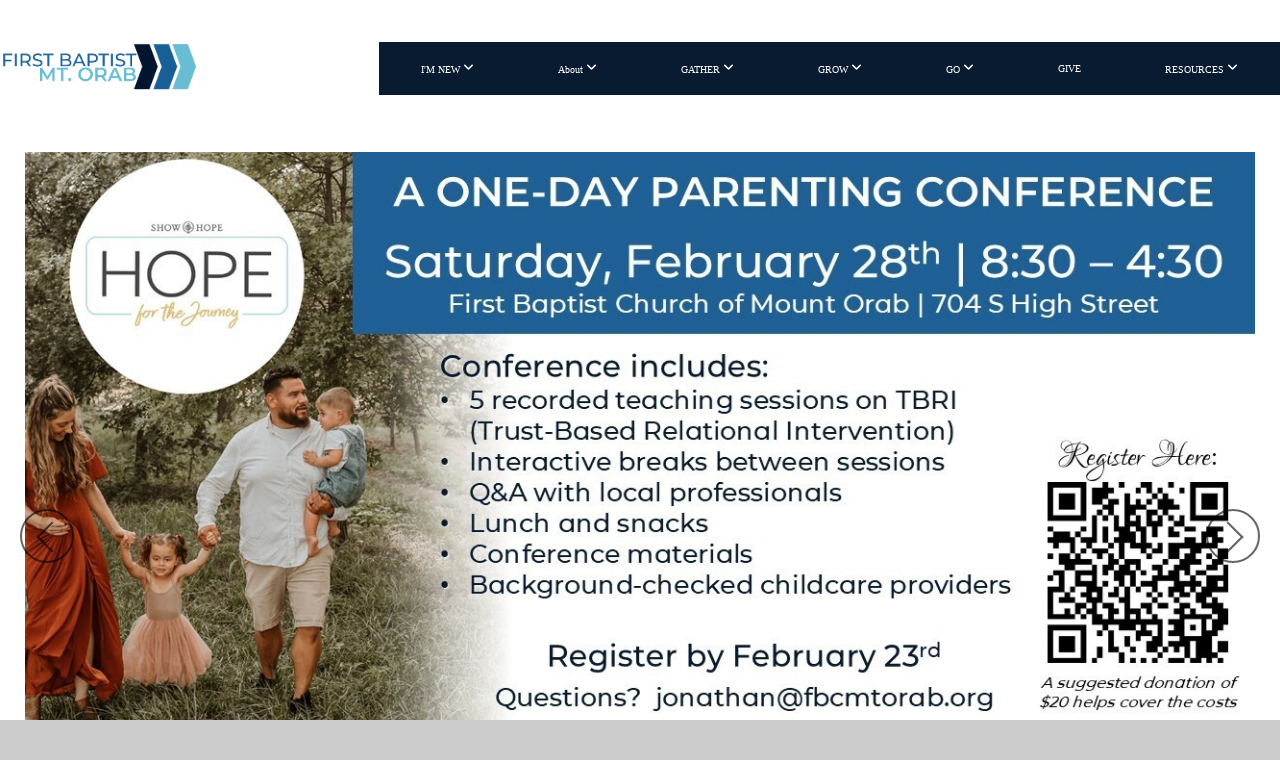

--- FILE ---
content_type: text/html; charset=UTF-8
request_url: https://fbcmtorab.org/
body_size: 10414
content:
<!DOCTYPE html>
<html class="wf-loading">
	<head>
		<meta http-equiv="Content-Type" content="text/html; charset=utf-8" />
		<meta name="viewport" content="width=device-width, initial-scale=1.0" />
<meta name="provider" content="snappages" />
<meta http-equiv="X-UA-Compatible" content="IE=Edge"/>
    <meta name="keywords" content="church near me, baptist, Bible, worship, gospel, reformed" />
    <meta name="description" content="" />
<link rel="shortcut icon" href="https://storage2.snappages.site/GHR53C/assets/favicon.jpg">
<link rel="canonical" href="https://fbcmtorab.org/" />
<title>First Baptist Church Mt. Orab Ohio - Home</title>
    <script defer src="https://ajax.googleapis.com/ajax/libs/jquery/2.1.3/jquery.min.js"></script>
<script>
	var wid=43028, pid=743342, ptype='basic', tid=56705, custom_fonts = "Lato:100,100italic,300,300italic,regular,italic,700,700italic,900,900italic|NTR:regular|Open Sans:300,300italic,regular,italic,600,600italic,700,700italic,800,800italic|Permanent Marker:regular&display=swap";var page_type="page", render_url="https://site.snappages.site";</script>
<link href="https://assets2.snappages.site/global/styles/website.min.css?v=1768428243" type="text/css" rel="stylesheet" /><script defer src="https://assets2.snappages.site/global/assets/js/website.min.js?v=1768428243" type="text/javascript"></script><link class="core-style" href="https://storage2.snappages.site/GHR53C/assets/themes/56705/style1753209630.css" type="text/css" rel="stylesheet" />
<link href="https://site.snappages.site/assets/icons/fontawesome/webfonts/fa-brands-400.woff2" rel="preload" as="font" type="font/woff2" crossorigin="anonymous"/>
<link href="https://site.snappages.site/assets/icons/fontawesome/webfonts/fa-regular-400.woff2" rel="preload" as="font" type="font/woff2" crossorigin="anonymous"/>
<link href="https://site.snappages.site/assets/icons/fontawesome/webfonts/fa-solid-900.woff2" rel="preload" as="font" type="font/woff2" crossorigin="anonymous"/>
<link href="https://site.snappages.site/assets/icons/fontawesome/css/all.min.css" rel="stylesheet"/>
<link href="https://site.snappages.site/assets/icons/fontawesome/css/all.min.css" rel="stylesheet"/>
<noscript><link href="https://site.snappages.site/assets/icons/fontawesome/css/all.min.css" rel="stylesheet" as="style"/></noscript>
<link href="https://site.snappages.site/assets/icons/fontawesome/css/v4-shims.min.css" rel="preload" as="style" onload="this.rel='stylesheet'"/>
<noscript><link href="https://site.snappages.site/assets/icons/fontawesome/css/v4-shims.min.css" rel="stylesheet" as="style"/></noscript>
<link href="https://assets2.snappages.site/global/assets/icons/pixeden/css/pe-icon-7-stroke.min.css" rel="preload" as="style" onload="this.rel='stylesheet'"/>
<noscript><link href="https://assets2.snappages.site/global/assets/icons/pixeden/css/pe-icon-7-stroke.min.css" rel="stylesheet" as="style"/></noscript>
<link href="https://assets2.snappages.site/global/assets/icons/typicons/typicons.min.css" rel="preload" as="style" onload="this.rel='stylesheet'"/>
<noscript><link href="https://assets2.snappages.site/global/assets/icons/typicons/typicons.min.css" rel="preload" as="stylesheet"/></noscript>
<link href="https://use.typekit.net/hqk1yln.css" rel="stylesheet" />

<style type="text/css">
.sp-section-content {
max-width: none;
}
</style>
<svg xmlns="https://www.w3.org/2000/svg" style="display:none;">
    <symbol id="sp-icon-amazon" viewBox="0 0 50 50">
        <g fill-rule="nonzero">
          <path id="Shape" d="M0.0909090909,38.8 C0.242409091,38.53335 0.484818182,38.51665 0.818181818,38.75 C8.39390909,43.58335 16.6363636,46 25.5454545,46 C31.4848182,46 37.3484545,44.78335 43.1363636,42.35 C43.2878636,42.28335 43.5075455,42.18335 43.7954545,42.05 C44.0833182,41.91665 44.2878636,41.81665 44.4090909,41.75 C44.8636364,41.55 45.2196818,41.65 45.4772727,42.05 C45.7348182,42.45 45.6515,42.81665 45.2272727,43.15 C44.6818182,43.58335 43.9848182,44.08335 43.1363636,44.65 C40.5302727,46.35 37.6211818,47.66665 34.4090909,48.6 C31.1969545,49.53335 28.0605909,50 25,50 C20.2727273,50 15.803,49.09165 11.5909091,47.275 C7.37877273,45.45835 3.60604545,42.9 0.272727273,39.6 C0.0909090909,39.43335 0,39.26665 0,39.1 C0,39 0.0302727273,38.9 0.0909090909,38.8 Z M13.7727273,24.55 C13.7727273,22.25 14.2878636,20.28335 15.3181818,18.65 C16.3484545,17.01665 17.7575455,15.78335 19.5454545,14.95 C21.1818182,14.18335 23.1969545,13.63335 25.5909091,13.3 C26.4090909,13.2 27.7424091,13.06665 29.5909091,12.9 L29.5909091,12.05 C29.5909091,9.91665 29.3787727,8.48335 28.9545455,7.75 C28.3181818,6.75 27.3181818,6.25 25.9545455,6.25 L25.5909091,6.25 C24.5909091,6.35 23.7272727,6.7 23,7.3 C22.2727273,7.9 21.803,8.73335 21.5909091,9.8 C21.4696818,10.46665 21.1666364,10.85 20.6818182,10.95 L15.4545455,10.25 C14.9393636,10.11665 14.6818182,9.81665 14.6818182,9.35 C14.6818182,9.25 14.6969545,9.13335 14.7272727,9 C15.2424091,6.03335 16.5075455,3.83335 18.5227273,2.4 C20.5378636,0.96665 22.8939091,0.16665 25.5909091,0 L26.7272727,0 C30.1818182,0 32.8787727,0.98335 34.8181818,2.95 C35.1223778,3.2848521 35.4034595,3.64418094 35.6590909,4.025 C35.9166364,4.40835 36.1211818,4.75 36.2727273,5.05 C36.4242273,5.35 36.5605909,5.78335 36.6818182,6.35 C36.803,6.91665 36.8939091,7.30835 36.9545455,7.525 C37.0151364,7.74165 37.0605909,8.20835 37.0909091,8.925 C37.1211818,9.64165 37.1363636,10.06665 37.1363636,10.2 L37.1363636,22.3 C37.1363636,23.16665 37.25,23.95835 37.4772727,24.675 C37.7045455,25.39165 37.9242273,25.90835 38.1363636,26.225 C38.3484545,26.54165 38.6969545,27.05 39.1818182,27.75 C39.3636364,28.05 39.4545455,28.31665 39.4545455,28.55 C39.4545455,28.81665 39.3333182,29.05 39.0909091,29.25 C36.5757273,31.65 35.2120909,32.95 35,33.15 C34.6363636,33.45 34.1969545,33.48335 33.6818182,33.25 C33.2575455,32.85 32.8863636,32.46665 32.5681818,32.1 C32.25,31.73335 32.0227273,31.46665 31.8863636,31.3 C31.75,31.13335 31.5302727,30.80835 31.2272727,30.325 C30.9242273,29.84165 30.7120909,29.51665 30.5909091,29.35 C28.8939091,31.38335 27.2272727,32.65 25.5909091,33.15 C24.5605909,33.48335 23.2878636,33.65 21.7727273,33.65 C19.4393636,33.65 17.5227273,32.85835 16.0227273,31.275 C14.5227273,29.69165 13.7727273,27.45 13.7727273,24.55 Z M21.5909091,23.55 C21.5909091,24.85 21.8863636,25.89165 22.4772727,26.675 C23.0681818,27.45835 23.8636364,27.85 24.8636364,27.85 C24.9545455,27.85 25.0833182,27.83335 25.25,27.8 C25.4166364,27.76665 25.5302727,27.75 25.5909091,27.75 C26.8636364,27.38335 27.8484545,26.48335 28.5454545,25.05 C28.8787727,24.41665 29.1287727,23.725 29.2954545,22.975 C29.4620909,22.225 29.553,21.61665 29.5681818,21.15 C29.5833182,20.68335 29.5909091,19.91665 29.5909091,18.85 L29.5909091,17.6 C27.8333182,17.6 26.5,17.73335 25.5909091,18 C22.9242273,18.83335 21.5909091,20.68335 21.5909091,23.55 Z M40.6818182,39.65 C40.7424091,39.51665 40.8333182,39.38335 40.9545455,39.25 C41.7120909,38.68335 42.4393636,38.3 43.1363636,38.1 C44.2878636,37.76665 45.4090909,37.58335 46.5,37.55 C46.803,37.51665 47.0909091,37.53335 47.3636364,37.6 C48.7272727,37.73335 49.5454545,37.98335 49.8181818,38.35 C49.9393636,38.55 50,38.85 50,39.25 L50,39.6 C50,40.76665 49.7120909,42.14165 49.1363636,43.725 C48.5605909,45.30835 47.7575455,46.58335 46.7272727,47.55 C46.5757273,47.68335 46.4393636,47.75 46.3181818,47.75 C46.2575455,47.75 46.1969545,47.73335 46.1363636,47.7 C45.9545455,47.6 45.9090909,47.41665 46,47.15 C47.1211818,44.25 47.6818182,42.23335 47.6818182,41.1 C47.6818182,40.73335 47.6211818,40.46665 47.5,40.3 C47.1969545,39.9 46.3484545,39.7 44.9545455,39.7 C44.4393636,39.7 43.8333182,39.73335 43.1363636,39.8 C42.3787727,39.9 41.6818182,40 41.0454545,40.1 C40.8636364,40.1 40.7424091,40.06665 40.6818182,40 C40.6211818,39.93335 40.6060455,39.86665 40.6363636,39.8 C40.6363636,39.76665 40.6515,39.71665 40.6818182,39.65 Z"/>
        </g>
    </symbol>
    <symbol id="sp-icon-roku" viewBox="0 0 50 50">
        <g>
          <path id="Combined-Shape" d="M8,0 L42,0 C46.418278,-8.11624501e-16 50,3.581722 50,8 L50,42 C50,46.418278 46.418278,50 42,50 L8,50 C3.581722,50 5.41083001e-16,46.418278 0,42 L0,8 C-5.41083001e-16,3.581722 3.581722,8.11624501e-16 8,0 Z M9.94591393,22.6758056 C9.94591393,23.9554559 8.93797503,25.0040346 7.705466,25.0040346 L6.5944023,25.0040346 L6.5944023,20.3268077 L7.705466,20.3268077 C8.93797503,20.3268077 9.94591393,21.3746529 9.94591393,22.6758056 Z M15,32 L11.1980679,26.5137477 C12.6117075,25.6540149 13.5405811,24.2489259 13.5405811,22.6758056 C13.5405811,20.0964239 11.1176341,18 8.14917631,18 L3,18 L3,31.9899135 L6.5944023,31.9899135 L6.5944023,27.3332264 L7.6834372,27.3332264 L10.9214498,32 L15,32 Z M19.4209982,23.6089545 C20.3760082,23.6089545 21.1686305,24.9005713 21.1686305,26.4995139 C21.1686305,28.098368 20.3760082,29.3917084 19.4209982,29.3917084 C18.4876486,29.3917084 17.6937241,28.0984122 17.6937241,26.4995139 C17.6937241,24.9006155 18.4876486,23.6089545 19.4209982,23.6089545 Z M24.8610089,26.4995139 C24.8610089,23.4472925 22.4211995,21 19.4209982,21 C16.4217953,21 14,23.4472925 14,26.4995139 C14,29.5540333 16.4217953,32 19.4209982,32 C22.4211995,32 24.8610089,29.5540333 24.8610089,26.4995139 Z M33.154894,21.2236663 L29.0835675,25.3681007 L29.0835675,21.2099662 L25.549974,21.2099662 L25.549974,31.7778363 L29.0835675,31.7778363 L29.0835675,27.4910969 L33.3340371,31.7778363 L37.7816639,31.7778363 L32.3803293,26.2779246 L36.8541742,21.7246949 L36.8541742,27.9961029 C36.8541742,30.0783079 38.0840844,31.9999116 41.1813884,31.9999116 C42.6517766,31.9999116 44.001101,31.1508546 44.6569026,30.3826285 L46.24575,31.7777921 L47,31.7777921 L47,21.2236663 L43.4663631,21.2236663 L43.4663631,28.056914 C43.0684459,28.7640196 42.5140009,29.2086122 41.657092,29.2086122 C40.7876817,29.2086122 40.3887661,28.6838515 40.3887661,27.0054037 L40.3887661,21.2236663 L33.154894,21.2236663 Z"/>
        </g>
    </symbol>
    <symbol id="sp-icon-google-play" viewBox="0 0 50 50">
	    <g fill-rule="nonzero">
	      <path id="top" d="M7.60285132,19.9078411 C12.5081466,14.9434827 20.3874745,6.92617108 24.6425662,2.55295316 L27.0855397,0.0509164969 L30.6904277,3.63645621 C32.6802444,5.62627291 34.2953157,7.30040733 34.2953157,7.35947047 C34.2953157,7.55651731 3.60386965,24.6751527 3.2296334,24.6751527 C3.01272912,24.6751527 4.70723014,22.8431772 7.60285132,19.9078411 Z" transform="matrix(1 0 0 -1 0 24.726)"/>
	            <path id="Shape" d="M0.767311609,49.8798639 C0.5901222,49.6828171 0.353869654,49.2693751 0.235234216,48.9735503 C0.0773930754,48.5794566 0.0183299389,41.3498232 0.0183299389,25.6690696 C0.0183299389,0.749517674 -0.0407331976,2.04992501 1.20010183,1.16295963 L1.83044807,0.709802806 L13.9256619,12.8050167 L26.0213849,24.9012488 L22.9088595,28.05298 C21.1950102,29.7866867 15.5804481,35.4796602 10.4394094,40.7194769 C1.61405295,49.6833262 1.06262729,50.2148945 0.767311609,49.8798639 Z" transform="matrix(1 0 0 -1 0 50.66)"/>
	            <path id="Shape" d="M32.1283096,28.868403 L28.287169,25.0272624 L31.5376782,21.7375476 C33.3304481,19.9249203 34.8864562,18.408627 34.9852342,18.3689121 C35.2214868,18.309849 45.0320774,23.6876494 45.5442974,24.1601545 C45.7413442,24.3373439 45.9974542,24.7711525 46.1155804,25.1453887 C46.450611,26.1499712 45.938391,27.0364274 44.5595723,27.8638205 C43.5748473,28.454961 37.3691446,31.9417227 36.3447047,32.4732909 C35.9893075,32.6703378 35.5560081,32.2961015 32.1283096,28.868403 Z" transform="matrix(1 0 0 -1 0 50.884)"/>
	            <path id="bottom" d="M16.1323829,37.9725051 C10.0850305,31.9643585 5.19959267,27.0392057 5.27851324,27.0392057 C5.33757637,27.0392057 5.84979633,27.2953157 6.401222,27.6104888 C7.48472505,28.2016293 28.8783096,39.9419552 31.3406314,41.2815682 C33.9210794,42.660387 34.0198574,42.1680244 30.4541752,45.7535642 C28.7204684,47.4872709 27.2627291,48.9052953 27.203666,48.9052953 C27.1446029,48.885947 22.160387,43.9806517 16.1323829,37.9725051 Z" transform="matrix(1 0 0 -1 0 75.945)"/>
	    </g>
    </symbol>
    <symbol id="sp-icon-apple" viewBox="0 0 50 50">
	    <g fill-rule="nonzero">
	      <path id="Shape" d="M33.9574406,26.5634279 C34.0276124,34.1300976 40.5866722,36.6480651 40.6593407,36.6801167 C40.6038808,36.8576056 39.6113106,40.2683744 37.2037125,43.7914576 C35.1223643,46.8374278 32.9623738,49.8720595 29.5596196,49.9349127 C26.2160702,49.9966052 25.1409344,47.9496797 21.3183084,47.9496797 C17.4968415,47.9496797 16.3023155,49.8721487 13.1372718,49.9966945 C9.85274871,50.1212403 7.35152871,46.7030612 5.25306112,43.668251 C0.964911488,37.4606036 -2.31212183,26.1269374 2.08810657,18.476523 C4.27404374,14.6772963 8.18048359,12.2714647 12.420574,12.2097721 C15.6458924,12.1481688 18.6901193,14.3824933 20.6618852,14.3824933 C22.6324029,14.3824933 26.3318047,11.6955185 30.2209468,12.0901367 C31.8490759,12.1579896 36.4193394,12.748667 39.353895,17.0498265 C39.1174329,17.1966031 33.9007325,20.2374843 33.9574406,26.5634279 M27.6736291,7.98325071 C29.4174035,5.86972218 30.5910653,2.92749548 30.2708784,0 C27.7573538,0.101154388 24.7179418,1.67712725 22.9150518,3.78949514 C21.2993165,5.66009243 19.8842887,8.65410161 20.2660876,11.5236543 C23.0677001,11.7406943 25.9297656,10.0981184 27.6736291,7.98325071"/>
	    </g>
    </symbol>
    <symbol id="sp-icon-windows" viewBox="0 0 50 50">
	    <g fill-rule="nonzero">
	      <path id="Shape" d="M0,7.0733463 L20.3540856,4.30155642 L20.3628405,23.9346304 L0.0184824903,24.0503891 L0,7.07354086 L0,7.0733463 Z M20.344358,26.1964981 L20.3599222,45.8466926 L0.0157587549,43.0496109 L0.0145914397,26.064786 L20.3441634,26.1964981 L20.344358,26.1964981 Z M22.8116732,3.93871595 L49.7992218,0 L49.7992218,23.6848249 L22.8116732,23.8988327 L22.8116732,3.93891051 L22.8116732,3.93871595 Z M49.8054475,26.381323 L49.7990272,49.9593385 L22.8114786,46.1503891 L22.7737354,26.3371595 L49.8054475,26.381323 Z"/>
	    </g>
    </symbol>
</svg>

	</head>
	<body>
		<div id="sp-wrapper">
			<header id="sp-header">
				<div id="sp-bar"><div id="sp-bar-text"><span></span></div><div id="sp-bar-social" class="sp-social-holder" data-style="icons" data-shape="circle"><a class="facebook" href="" target="_blank" data-type="facebook"><i class="fa fa-fw fa-facebook"></i></a><a class="twitter" href="" target="_blank" data-type="twitter"><i class="fa fa-fw fa-twitter"></i></a><a class="pinterest" href="" target="_blank" data-type="pinterest"><i class="fa fa-fw fa-pinterest"></i></a><a class="instagram" href="" target="_blank" data-type="instagram"><i class="fa fa-fw fa-instagram"></i></a></div></div>
				<div id="sp-logo"><a href="/home" target="_self"><img src="https://storage2.snappages.site/GHR53C/assets/images/11890375_2470x1647_500.png" width="200px"/></a></div>
				<div id="sp-nav"><nav id="sp-nav-links"><ul><li style="z-index:1251" id="nav_home" class="selected" data-type="basic"><a href="/" target="_self"><span></span>Home</a></li><li style="z-index:1249;" id="nav_i-m-new" data-type="folder"><a href="/i-m-new" target="_self"><span></span>I'M NEW&nbsp;<i class="fa fa-angle-down" style="font-size:12px;vertical-align:10%;"></i></a><ul class="sp-second-nav"><li id="nav_welcome"><a href="/welcome" target="_self"><span></span>WELCOME</a></li><li id="nav_what-to-expect"><a href="/what-to-expect" target="_self"><span></span>What To Expect</a></li><li id="nav_the-good-news-of-jesus"><a href="/the-good-news-of-jesus" target="_self"><span></span>The Good News of Jesus</a></li><li id="nav_who-is-jesus"><a href="/who-is-jesus" target="_self"><span></span>Who Is Jesus?</a></li><li id="nav_contact-us"><a href="/contact-us" target="_self"><span></span>Contact Us</a></li></ul></li><li style="z-index:1248;" id="nav_about" data-type="folder"><a href="/about" target="_self"><span></span>About&nbsp;<i class="fa fa-angle-down" style="font-size:12px;vertical-align:10%;"></i></a><ul class="sp-second-nav"><li id="nav_our-purpose-and-vision"><a href="/our-purpose-and-vision" target="_self"><span></span>Our Purpose and Vision</a></li><li id="nav_our-mission"><a href="/our-mission" target="_self"><span></span>Our Mission</a></li><li id="nav_our-history"><a href="/our-history" target="_self"><span></span>Our History</a></li><li id="nav_what-we-believe"><a href="/what-we-believe" target="_self"><span></span>What We Believe</a></li><li id="nav_our-pastors"><a href="/our-pastors" target="_self"><span></span>Our Pastors</a></li></ul></li><li style="z-index:1247;" id="nav_fldr-go" data-type="folder"><a href="/fldr-go" target="_self"><span></span>GATHER&nbsp;<i class="fa fa-angle-down" style="font-size:12px;vertical-align:10%;"></i></a><ul class="sp-second-nav"><li id="nav_sunday-services-livestream"><a href="/sunday-services-livestream" target="_self"><span></span>Sunday Services Livestream</a></li><li id="nav_authentic-worship"><a href="/authentic-worship" target="_self"><span></span>Authentic Worship</a></li></ul></li><li style="z-index:1246;" id="nav_fldrgrow" data-type="folder"><a href="/fldrgrow" target="_self"><span></span>GROW&nbsp;<i class="fa fa-angle-down" style="font-size:12px;vertical-align:10%;"></i></a><ul class="sp-second-nav"><li id="nav_what-do-we-mean-by-grow"><a href="/what-do-we-mean-by-grow" target="_self"><span></span>What do we mean by GROW?</a></li><li id="nav_intentional-discipleship"><a href="/intentional-discipleship" target="_self"><span></span>Intentional Discipleship</a></li><li id="nav_faithful-service"><a href="/faithful-service" target="_self"><span></span>Faithful Service</a></li><li id="nav_community-groups"><a href="/community-groups" target="_self"><span></span>Community Groups</a></li></ul></li><li style="z-index:1245;" id="nav_go" data-type="folder"><a href="/go" target="_self"><span></span>GO&nbsp;<i class="fa fa-angle-down" style="font-size:12px;vertical-align:10%;"></i></a><ul class="sp-second-nav"><li id="nav_what-do-we-mean-by-go"><a href="/what-do-we-mean-by-go" target="_self"><span></span>What do we mean by GO</a></li><li id="nav_kingdom-mission"><a href="/kingdom-mission" target="_self"><span></span>Kingdom Mission</a></li><li id="nav_bold-evangelism"><a href="/bold-evangelism" target="_self"><span></span>Bold Evangelism</a></li></ul></li><li style="z-index:1244;" id="nav_give" data-type="link"><a href="https://fbcmtorab.breezechms.com/give/online" target="_self"><span></span>GIVE</a></li><li style="z-index:1243;" id="nav_resources" data-type="folder"><a href="/resources" target="_self"><span></span>RESOURCES&nbsp;<i class="fa fa-angle-down" style="font-size:12px;vertical-align:10%;"></i></a><ul class="sp-second-nav"><li id="nav_media"><a href="/media" target="_self"><span></span>Media</a></li><li id="nav_our-church-app"><a href="/our-church-app" target="_self"><span></span>Our Church APP</a></li></ul></li></ul></nav></div><div id="sp-nav-button"></div>
			</header>
			<main id="sp-content">
				<section class="sp-section sp-scheme-0 show-dots show-arrows" data-title="RollingSection" data-autoplay="4" data-index="" data-scheme="0" data-title="RollingSection"><a class="sp-section-link" name="rollingsection"></a><div class="sp-section-slide" data-label="MostRecentMedia" ><div class="sp-section-content"  style="padding-top:0px;padding-bottom:0px;padding-left:10px;padding-right:10px;"><div class="sp-grid sp-col sp-col-24"><div class="sp-block sp-subsplash_media-block  sp-scheme-3" data-type="subsplash_media" data-id="ed3bff36-7a69-43de-a84f-c0c3f42c4c38" style="text-align:center;"><div class="sp-block-content"  style=""><div class="sp-subsplash-holder"  data-title="Most Recent" data-embeddable="false"><div class="sap-embed-player"><iframe src="https://subsplash.com/u/-GHR53C/media/embed/d/*?&embeddable=0" frameborder="0" allow="clipboard-read; clipboard-write" webkitallowfullscreen mozallowfullscreen allowfullscreen></iframe></div><style type="text/css">div.sap-embed-player{position:relative;width:100%;height:0;padding-top:56.25%;}div.sap-embed-player>iframe{position:absolute;top:0;left:0;width:100%;height:100%;}</style></div></div></div></div></div></div><div class="sp-section-slide" data-label="VBS 25" ><div class="sp-section-content"  style="padding-top:0px;padding-bottom:0px;padding-left:10px;padding-right:10px;"><div class="sp-grid sp-col sp-col-24"><div class="sp-block sp-image-block " data-type="image" data-id="1ad953da-dfaa-43fb-9931-3b189f22a439" style=""><div class="sp-block-content"  style=""><a href="https://firstbaptistchurchm.subspla.sh/wpynwjx" target="_blank"><div class="sp-image-holder link" style="background-image:url(https://storage2.snappages.site/GHR53C/assets/images/22623362_1280x720_500.jpg);"  data-source="GHR53C/assets/images/22623362_1280x720_2500.jpg" data-url="https://firstbaptistchurchm.subspla.sh/wpynwjx" data-target="_blank" data-fill="true"><img src="https://storage2.snappages.site/GHR53C/assets/images/22623362_1280x720_500.jpg" class="fill" alt="" /><div class="sp-image-title"></div><div class="sp-image-caption"></div></div></a></div></div></div></div></div><div class="sp-section-slide" data-label="Kids Connection" ><div class="sp-section-content"  style="padding-top:0px;padding-bottom:0px;padding-left:10px;padding-right:10px;"><div class="sp-grid sp-col sp-col-24"><div class="sp-block sp-image-block " data-type="image" data-id="ed22efc7-0f76-49bb-aba5-679108d0b356" style=""><div class="sp-block-content"  style=""><a href="https://subsplash.com/firstbaptistchurchm/lb/ev/+rfjjsx3" target="_self"><div class="sp-image-holder link" style="background-image:url(https://storage2.snappages.site/GHR53C/assets/images/22622930_1280x720_500.jpg);"  data-source="GHR53C/assets/images/22622930_1280x720_2500.jpg" data-url="https://subsplash.com/firstbaptistchurchm/lb/ev/+rfjjsx3" data-target="_self" data-fill="true"><img src="https://storage2.snappages.site/GHR53C/assets/images/22622930_1280x720_500.jpg" class="fill" alt="" /><div class="sp-image-title"></div><div class="sp-image-caption"></div></div></a></div></div></div></div></div><div class="sp-section-slide" data-label="Service Times" ><div class="sp-section-content"  style="padding-top:0px;padding-bottom:0px;padding-left:10px;padding-right:10px;"><div class="sp-grid sp-col sp-col-24"><div class="sp-block sp-image-block " data-type="image" data-id="d209de6e-21d2-4b3d-87e5-84c3232ca1c1" style=""><div class="sp-block-content"  style=""><div class="sp-image-holder" style="background-image:url(https://storage2.snappages.site/GHR53C/assets/images/19502366_1280x720_500.jpg);"  data-source="GHR53C/assets/images/19502366_1280x720_2500.jpg" data-fill="true"><img src="https://storage2.snappages.site/GHR53C/assets/images/19502366_1280x720_500.jpg" class="fill" alt="" /><div class="sp-image-title"></div><div class="sp-image-caption"></div></div></div></div></div></div></div></section><section class="sp-section sp-scheme-2" data-index="" data-scheme="2"><div class="sp-section-slide"  data-label="Main" ><div class="sp-section-content"  style="padding-top:0px;padding-bottom:0px;padding-left:0px;padding-right:0px;"><div class="sp-grid sp-col sp-col-24"><div class="sp-row"><div class="sp-col sp-col-8"><div class="sp-block sp-image-block " data-type="image" data-id="b55d6feb-260e-4785-bdc2-70754e7cc183" style="text-align:center;padding-top:0px;padding-bottom:0px;padding-left:0px;padding-right:0px;"><div class="sp-block-content"  style=""><a href="/welcome" target="_self"><div class="sp-image-holder link has-text" style="background-image:url(https://storage2.snappages.site/GHR53C/assets/images/11335199_294x195_500.jpg);box-shadow:inset 0 0 0 10000px rgba(0, 0, 0, .2);"  data-source="GHR53C/assets/images/11335199_294x195_2500.jpg" data-url="/welcome" data-target="_self" data-zoom="false" data-tint="rgba(0, 0, 0, .2)" data-ratio="four-three" data-pos="bottom-center"><img src="https://storage2.snappages.site/GHR53C/assets/images/11335199_294x195_500.jpg" class="fill" alt="" /><div class="sp-image-title">I'm New</div><div class="sp-image-caption"></div></div></a></div></div></div><div class="sp-col sp-col-8"><div class="sp-block sp-image-block " data-type="image" data-id="eb0032d6-3339-44ae-9d2c-7c2f3f8a0eaf" style="padding-top:0px;padding-bottom:0px;padding-left:0px;padding-right:0px;"><div class="sp-block-content"  style=""><a href="/prayer-request" target="_self"><div class="sp-image-holder link has-text" style="background-image:url(https://storage2.snappages.site/GHR53C/assets/images/11335260_2560x1707_500.jpg);box-shadow:inset 0 0 0 10000px rgba(0, 0, 0, .3);"  data-source="GHR53C/assets/images/11335260_2560x1707_2500.jpg" data-url="/prayer-request" data-target="_self" data-zoom="false" data-fill="true" data-tint="rgba(0, 0, 0, .3)" data-ratio="four-three"><img src="https://storage2.snappages.site/GHR53C/assets/images/11335260_2560x1707_500.jpg" class="fill" alt="" /><div class="sp-image-title">Need Prayer?</div><div class="sp-image-caption"></div></div></a></div></div></div><div class="sp-col sp-col-8"><div class="sp-block sp-image-block " data-type="image" data-id="d77c160c-2a24-434c-84d0-4772d0368c89" style="padding-top:0px;padding-bottom:0px;padding-left:0px;padding-right:0px;"><div class="sp-block-content"  style=""><a href="/media" target="_self"><div class="sp-image-holder link has-text" style="background-image:url(https://storage2.snappages.site/GHR53C/assets/images/11335275_294x195_500.jpg);box-shadow:inset 0 0 0 10000px rgba(0,0,0,.5);"  data-source="GHR53C/assets/images/11335275_294x195_2500.jpg" data-url="/media" data-target="_self" data-zoom="false" data-tint="rgba(0,0,0,.5)" data-ratio="four-three" data-shadow="subtle"><img src="https://storage2.snappages.site/GHR53C/assets/images/11335275_294x195_500.jpg" class="fill" alt="" /><div class="sp-image-title">Listen to our Sermons</div><div class="sp-image-caption"></div></div></a></div></div></div></div></div></div></div></section><section class="sp-section sp-scheme-0" data-index="" data-scheme="0"><div class="sp-section-slide"  data-label="Main" ><div class="sp-section-content"  style="padding-top:5px;padding-bottom:5px;padding-left:5px;padding-right:5px;"><div class="sp-grid sp-col sp-col-24"><div class="sp-block sp-heading-block " data-type="heading" data-id="2f664333-b8e9-4b2b-83f3-270bbafbbcf0" style="text-align:left;padding-left:5px;padding-right:5px;"><div class="sp-block-content"  style=""><span class='h2'  data-color="@color3"><h2  style='color:@color3;'>Welcome to First Baptist Church Mt. Orab</h2></span></div></div><div class="sp-row"><div class="sp-col sp-col-1"><div class="sp-block sp-spacer-block " data-type="spacer" data-id="f7f5077c-0d9d-4c2c-92c0-a4e4431c8527" style=""><div class="sp-block-content"  style=""><div class="spacer-holder" data-height="30" style="height:30px;"></div></div></div></div><div class="sp-col sp-col-5"><div class="sp-block sp-image-block " data-type="image" data-id="2d2552ac-b8b6-4729-bc0e-c0ba7304032b" style="text-align:center;padding-top:10px;padding-bottom:10px;padding-left:0px;padding-right:0px;"><div class="sp-block-content"  style=""><div class="sp-image-holder" style="background-image:url(https://storage2.snappages.site/GHR53C/assets/images/11070988_294x164_500.jpg);"  data-source="GHR53C/assets/images/11070988_294x164_2500.jpg" data-zoom="false" data-fill="false"><img src="https://storage2.snappages.site/GHR53C/assets/images/11070988_294x164_500.jpg" class="fill" alt="" /><div class="sp-image-title"></div><div class="sp-image-caption"></div></div></div></div></div><div class="sp-col sp-col-1"><div class="sp-block sp-spacer-block " data-type="spacer" data-id="56d611ce-0394-4c00-8e06-7b0734b74946" style=""><div class="sp-block-content"  style=""><div class="spacer-holder" data-height="30" style="height:30px;"></div></div></div></div><div class="sp-col sp-col-13"><div class="sp-block sp-text-block " data-type="text" data-id="3b46b104-ae69-416e-b11f-3c04590a1915" style="text-align:left;"><div class="sp-block-content"  style="">Welcome to First Baptist Church of Mt. Orab! We are thrilled you have found us and are excited for the opportunity to get to know you as you choose to worship with us. Whether you are new to church or have been following Jesus for years, FBC Mt. Orab has a place for you. We have many new families come to our church every week. We hope you will find this a place to belong!</div></div></div><div class="sp-col sp-col-4"><div class="sp-block sp-spacer-block " data-type="spacer" data-id="f1dd4468-5ec4-43a3-a453-9b8752e06842" style=""><div class="sp-block-content"  style=""><div class="spacer-holder" data-height="30" style="height:30px;"></div></div></div></div></div></div></div></div></section><section class="sp-section sp-scheme-0" data-index="" data-scheme="0"><div class="sp-section-slide"  data-label="Main" ><div class="sp-section-content" ><div class="sp-grid sp-col sp-col-24"><div class="sp-block sp-subsplash_media-block " data-type="subsplash_media" data-id="30142141-ec62-4024-8273-87e94cedd3d3" style=""><div class="sp-block-content"  style=""><div class="sp-subsplash-holder"  data-source="live" data-title="Upcoming Live" data-embeddable="false"><div class="sap-embed-player"><iframe src="https://subsplash.com/u/-GHR53C/media/embed/d/*next-live" frameborder="0" allow="clipboard-read; clipboard-write" webkitallowfullscreen mozallowfullscreen allowfullscreen></iframe></div><style type="text/css">div.sap-embed-player{position:relative;width:100%;height:0;padding-top:56.25%;}div.sap-embed-player>iframe{position:absolute;top:0;left:0;width:100%;height:100%;}</style></div></div></div></div></div></div></section><section class="sp-section sp-scheme-0" data-title="Transformed Lives In Christ" data-index="" data-scheme="0" data-title="Transformed Lives In Christ"><a class="sp-section-link" name="transformed-lives-in-christ"></a><div class="sp-section-slide" data-background-gradient="linear-gradient(0deg, rgb(255, 222, 233) 0%, rgb(181, 255, 252) 100%)"  data-label="Main" ><div class="sp-section-content"  style="padding-top:0px;padding-bottom:0px;"><div class="sp-grid sp-col sp-col-24"><div class="sp-block sp-text-block " data-type="text" data-id="d0ee7bbc-670a-49a0-b272-3a02422c685b" style="text-align:start;"><div class="sp-block-content"  style=""><b>Transformed Lives in Christ - Baptism Video Testimonials &nbsp;</b></div></div><div class="sp-block sp-media_library-block " data-type="media_library" data-id="313d6545-e8d0-4b5d-8580-afa069ea2b4a" style="padding-top:0px;padding-bottom:0px;"><div class="sp-block-content"  style=""><div class="sp-media-library"  data-source="list" data-title="Transformed Lives in Christ" data-layout="slider" data-search="false" data-pagination="true" data-labels="true" data-page="1" data-limit="12" data-value="e4b519b8-73ae-4cd2-92b4-28cf984aae2c" data-total="12">
        <a class="sp-media-item" href="/media/zmrv7nh/jacob-seip-testimony">
            <div class="sp-media-thumb" style="color:#003850;background-color:#6b93a1;background-image:url(https://images.subsplash.com/image.jpg?id=92bb1567-fb9b-44e6-b8ef-8e93946ffe52&w=800&h=450);"><div class="sp-media-play-overlay"></div></div>
            <div class="sp-media-title">Jacob Seip Testimony</div>
            <div class="sp-media-subtitle"></div>
        </a>
        <a class="sp-media-item" href="/media/v3yh3zd/tiffany-hartman-s-testimony">
            <div class="sp-media-thumb" style="color:#003850;background-color:#6b93a1;background-image:url(https://images.subsplash.com/image.jpg?id=92bb1567-fb9b-44e6-b8ef-8e93946ffe52&w=800&h=450);"><div class="sp-media-play-overlay"></div></div>
            <div class="sp-media-title">Tiffany Hartman's Testimony</div>
            <div class="sp-media-subtitle">Mar 30, 2025</div>
        </a>
        <a class="sp-media-item" href="/media/cfyhjxh/alex-bailey-s-testimony">
            <div class="sp-media-thumb" style="color:#003850;background-color:#6b93a1;background-image:url(https://images.subsplash.com/image.jpg?id=92bb1567-fb9b-44e6-b8ef-8e93946ffe52&w=800&h=450);"><div class="sp-media-play-overlay"></div></div>
            <div class="sp-media-title">Alex Bailey's Testimony</div>
            <div class="sp-media-subtitle">Mar 9, 2025</div>
        </a>
        <a class="sp-media-item" href="/media/rjmyrhh/josiah-lawler-s-testimony">
            <div class="sp-media-thumb" style="color:#003850;background-color:#6b93a1;background-image:url(https://images.subsplash.com/image.jpg?id=92bb1567-fb9b-44e6-b8ef-8e93946ffe52&w=800&h=450);"><div class="sp-media-play-overlay"></div></div>
            <div class="sp-media-title">Josiah Lawler's Testimony</div>
            <div class="sp-media-subtitle">Mar 9, 2025</div>
        </a>
        <a class="sp-media-item" href="/media/z4w9sxq/camden-lang">
            <div class="sp-media-thumb" style="color:#003850;background-color:#6b93a1;background-image:url(https://images.subsplash.com/image.jpg?id=92bb1567-fb9b-44e6-b8ef-8e93946ffe52&w=800&h=450);"><div class="sp-media-play-overlay"></div></div>
            <div class="sp-media-title">Camden Lang</div>
            <div class="sp-media-subtitle"></div>
        </a>
        <a class="sp-media-item" href="/media/vt6t92b/travis-blalock">
            <div class="sp-media-thumb" style="color:#003850;background-color:#6b93a1;background-image:url(https://images.subsplash.com/image.jpg?id=92bb1567-fb9b-44e6-b8ef-8e93946ffe52&w=800&h=450);"><div class="sp-media-play-overlay"></div></div>
            <div class="sp-media-title">Travis Blalock</div>
            <div class="sp-media-subtitle"></div>
        </a>
        <a class="sp-media-item" href="/media/gydpbnj/tiffany-blalock">
            <div class="sp-media-thumb" style="color:#003850;background-color:#6b93a1;background-image:url(https://images.subsplash.com/image.jpg?id=92bb1567-fb9b-44e6-b8ef-8e93946ffe52&w=800&h=450);"><div class="sp-media-play-overlay"></div></div>
            <div class="sp-media-title">Tiffany Blalock</div>
            <div class="sp-media-subtitle"></div>
        </a>
        <a class="sp-media-item" href="/media/7s8cmb4/kamden-buttelwerth">
            <div class="sp-media-thumb" style="color:#003850;background-color:#6b93a1;background-image:url(https://images.subsplash.com/image.jpg?id=92bb1567-fb9b-44e6-b8ef-8e93946ffe52&w=800&h=450);"><div class="sp-media-play-overlay"></div></div>
            <div class="sp-media-title">Kamden Buttelwerth</div>
            <div class="sp-media-subtitle">Sep 23, 2023</div>
        </a>
        <a class="sp-media-item" href="/media/968xx6p/bree-bailey-baptism-video">
            <div class="sp-media-thumb" style="color:#003850;background-color:#6b93a1;background-image:url(https://images.subsplash.com/image.jpg?id=92bb1567-fb9b-44e6-b8ef-8e93946ffe52&w=800&h=450);"><div class="sp-media-play-overlay"></div></div>
            <div class="sp-media-title">Bree Bailey Baptism Video</div>
            <div class="sp-media-subtitle"></div>
        </a>
        <a class="sp-media-item" href="/media/kcg3gfm/bella-baptism-video">
            <div class="sp-media-thumb" style="color:#003850;background-color:#6b93a1;background-image:url(https://images.subsplash.com/image.jpg?id=92bb1567-fb9b-44e6-b8ef-8e93946ffe52&w=800&h=450);"><div class="sp-media-play-overlay"></div></div>
            <div class="sp-media-title">Bella Baptism Video</div>
            <div class="sp-media-subtitle"></div>
        </a>
        <a class="sp-media-item" href="/media/k8hrp4w/levi-baptism-video">
            <div class="sp-media-thumb" style="color:#003850;background-color:#6b93a1;background-image:url(https://images.subsplash.com/image.jpg?id=92bb1567-fb9b-44e6-b8ef-8e93946ffe52&w=800&h=450);"><div class="sp-media-play-overlay"></div></div>
            <div class="sp-media-title">Levi Baptism Video</div>
            <div class="sp-media-subtitle"></div>
        </a>
        <a class="sp-media-item" href="/media/5xxjbhm/jeremy-jones-baptism-video">
            <div class="sp-media-thumb" style="color:#003850;background-color:#6b93a1;background-image:url(https://images.subsplash.com/image.jpg?id=92bb1567-fb9b-44e6-b8ef-8e93946ffe52&w=800&h=450);"><div class="sp-media-play-overlay"></div></div>
            <div class="sp-media-title">Jeremy Jones Baptism Video</div>
            <div class="sp-media-subtitle"></div>
        </a><span></span></div></div></div></div></div></div></section>
			</main>
			<footer id="sp-footer">
				<section class="sp-section sp-scheme-3" data-index="" data-scheme="3"><div class="sp-section-slide"  data-label="Main" ><div class="sp-section-content" ><div class="sp-grid sp-col sp-col-24"><div class="sp-block sp-social-block " data-type="social" data-id="58d81140-05c0-4448-8579-ed69da4d52bb" style="text-align:center;padding-top:5px;padding-bottom:5px;"><div class="sp-block-content"  style=""><div class="sp-social-holder" style="font-size:25px;margin-top:-5px;"  data-style="icons" data-shape="square"><a class="facebook" href="" target="_blank" style="margin-right:5px;margin-top:5px;"><i class="fa fa-fw fa-facebook"></i></a><a class="twitter" href="" target="_blank" style="margin-right:5px;margin-top:5px;"><i class="fa fa-fw fa-twitter"></i></a><a class="instagram" href="" target="_blank" style="margin-right:5px;margin-top:5px;"><i class="fa fa-fw fa-instagram"></i></a><a class="envelope-o" href="" target="_blank" style="margin-right:5px;margin-top:5px;"><i class="fa fa-fw fa-envelope-o"></i></a></div></div></div><div class="sp-row"><div class="sp-col sp-col-1"><div class="sp-block sp-spacer-block " data-type="spacer" data-id="e703b421-7a89-4a1a-9c72-5ce45da3e353" style=""><div class="sp-block-content"  style=""><div class="spacer-holder" data-height="30" style="height:30px;"></div></div></div><div class="sp-block sp-spacer-block " data-type="spacer" data-id="51915a1b-9805-4d2b-9582-470cdbe407be" style=""><div class="sp-block-content"  style=""><div class="spacer-holder" data-height="30" style="height:30px;"></div></div></div></div><div class="sp-col sp-col-6"><div class="sp-block sp-heading-block " data-type="heading" data-id="66bf8d82-9f2b-4c36-bfb6-19160dee0242" style="text-align:center;"><div class="sp-block-content"  style=""><span class='h3' ><h3 ><u>Location</u></h3></span></div></div><div class="sp-block sp-heading-block " data-type="heading" data-id="0d767b96-4b5f-4c9e-9692-d0c1d21ebf9e" style="text-align:center;"><div class="sp-block-content"  style=""><span class='h3'  data-size="1.9em"><h3  style='font-size:1.9em;'>704 South High Street<br>Mt. Orab, Ohio &nbsp;45154</h3></span></div></div><div class="sp-block sp-button-block " data-type="button" data-id="f17798d6-a5da-49b3-86b0-bea6cf3eba5f" style="text-align:center;"><div class="sp-block-content"  style=""><span class="text-reset"><a class="sp-button" href="https://www.google.com/maps/place/First+Baptist+Church/39.0177846,-83.9256871,17z/data=!3m1!4b1!4m6!3m5!1s0x8841228342370cd1:0x92eaadcafc3efbc9!8m2!3d39.0177846!4d-83.9256871!16s%2Fg%2F1td3m88_" target="_blank"  data-label="Directions" data-color="#2980b9" style="background-color:#2980b9 !important;">Directions</a></span></div></div><div class="sp-block sp-text-block " data-type="text" data-id="0e9fa938-56df-4664-8eef-a5cb1ee396e7" style="text-align:left;padding-top:0px;padding-bottom:0px;padding-left:5px;padding-right:5px;"><div class="sp-block-content"  style=""><a href="/about" rel="" target="_self">About Us</a><a href="/about" rel="" target="_self">s</a></div></div></div><div class="sp-col sp-col-7"><div class="sp-block sp-spacer-block " data-type="spacer" data-id="ec4f815a-f05c-4d94-91ff-6d489601983e" style=""><div class="sp-block-content"  style=""><div class="spacer-holder" data-height="39" style="height:39px;"></div></div></div></div><div class="sp-col sp-col-6"><div class="sp-block sp-heading-block " data-type="heading" data-id="cbdf7ecf-c188-4c83-b36e-844059ee3eb8" style="text-align:center;"><div class="sp-block-content"  style=""><span class='h3' ><h3 ><u>Sunday Service Times</u></h3></span></div></div><div class="sp-block sp-text-block " data-type="text" data-id="4b54a2ff-afff-449f-ab4a-2d4eae3df9c5" style="text-align:center;"><div class="sp-block-content"  style="">8:45 a.m. &nbsp;Sunday School<br>10:00 a.m. &nbsp;Worship<br>&nbsp; &nbsp;</div></div></div><div class="sp-col sp-col-4"><div class="sp-block sp-spacer-block " data-type="spacer" data-id="fa71fe68-3414-40e8-ac1b-bfb089b4f63d" style=""><div class="sp-block-content"  style=""><div class="spacer-holder" data-height="30" style="height:30px;"></div></div></div></div></div></div></div></div></section><div id="sp-footer-extra"><div id="sp-footer-brand"><a href="https://snappages.com?utm_source=user&utm_medium=footer" target="_blank" title="powered by SnapPages Website Builder">powered by &nbsp;<span>SnapPages</span></a></div></div>
			</footer>
		</div>
	
	</body>
</html>


--- FILE ---
content_type: text/html; charset=utf-8
request_url: https://subsplash.com/u/-GHR53C/media/embed/d/*?&embeddable=0
body_size: 17248
content:
<!DOCTYPE html><html lang="en"><head><meta charSet="utf-8"/><meta name="viewport" content="width=device-width, initial-scale=1"/><link rel="stylesheet" href="https://assets.prod.subsplash.io/web-app/_next/static/css/1b6dc5a8b7dea857.css" data-precedence="next"/><link rel="preload" as="script" fetchPriority="low" href="https://assets.prod.subsplash.io/web-app/_next/static/chunks/webpack-53c6ca6fa18ac19e.js"/><script src="https://assets.prod.subsplash.io/web-app/_next/static/chunks/4bd1b696-234880969d896f6e.js" async=""></script><script src="https://assets.prod.subsplash.io/web-app/_next/static/chunks/2532-7b7ee97ffc701e13.js" async=""></script><script src="https://assets.prod.subsplash.io/web-app/_next/static/chunks/main-app-6723fb8b2cf614f2.js" async=""></script><script src="https://assets.prod.subsplash.io/web-app/_next/static/chunks/app/layout-5c8a90300a905918.js" async=""></script><script src="https://assets.prod.subsplash.io/web-app/_next/static/chunks/82316aac-948ad82ac4d03b29.js" async=""></script><script src="https://assets.prod.subsplash.io/web-app/_next/static/chunks/9189-92d83ebb837af5f1.js" async=""></script><script src="https://assets.prod.subsplash.io/web-app/_next/static/chunks/app/error-e84e184e78a4a2c2.js" async=""></script><script src="https://assets.prod.subsplash.io/web-app/_next/static/chunks/2626716e-0e20cf3728847630.js" async=""></script><script src="https://assets.prod.subsplash.io/web-app/_next/static/chunks/1e4a01de-7d53026235bfbc82.js" async=""></script><script src="https://assets.prod.subsplash.io/web-app/_next/static/chunks/13b76428-451751db6b930d67.js" async=""></script><script src="https://assets.prod.subsplash.io/web-app/_next/static/chunks/542ea986-ec287d4fec3b5165.js" async=""></script><script src="https://assets.prod.subsplash.io/web-app/_next/static/chunks/e37a0b60-2fb0f1ad7fd9ae68.js" async=""></script><script src="https://assets.prod.subsplash.io/web-app/_next/static/chunks/794d257c-ba4101535445c307.js" async=""></script><script src="https://assets.prod.subsplash.io/web-app/_next/static/chunks/1126-1850a116fc9bdfed.js" async=""></script><script src="https://assets.prod.subsplash.io/web-app/_next/static/chunks/5606-e5329432c058720b.js" async=""></script><script src="https://assets.prod.subsplash.io/web-app/_next/static/chunks/1239-1625fcf03ed19af9.js" async=""></script><script src="https://assets.prod.subsplash.io/web-app/_next/static/chunks/8879-f2c588474d408a7d.js" async=""></script><script src="https://assets.prod.subsplash.io/web-app/_next/static/chunks/app/%5BcustomPath%5D/(nav)/%5B...catchall%5D/page-cb28e3af4475d456.js" async=""></script><script src="https://assets.prod.subsplash.io/web-app/_next/static/chunks/app/%5BcustomPath%5D/(nav)/media/embed/d/%5Bid%5D/not-found-67e152e91f9e8fd1.js" async=""></script><script src="https://assets.prod.subsplash.io/web-app/_next/static/chunks/app/global-error-4fb6d617e8b83095.js" async=""></script><script src="https://assets.prod.subsplash.io/web-app/_next/static/chunks/app/%5BcustomPath%5D/(nav)/error-6cd90ab0263f6592.js" async=""></script><script src="https://assets.prod.subsplash.io/web-app/_next/static/chunks/9037-63f3f8e5eb48d750.js" async=""></script><script src="https://assets.prod.subsplash.io/web-app/_next/static/chunks/app/%5BcustomPath%5D/layout-b44671786df63336.js" async=""></script><meta name="theme-color" content="#69bcd2"/><script>(self.__next_s=self.__next_s||[]).push([0,{"children":"window['__ENV'] = {\"NEXT_PUBLIC_STRIPE_KEY\":\"pk_live_NtK3fbPWR8llwyhtcNcNTXcc\",\"NEXT_PUBLIC_EUA_RECAPTCHA_SITE_KEY\":\"6LehYNsrAAAAAHzfx52xAIoealmafbJA7eFoq6li\",\"NEXT_PUBLIC_SITES_HOST\":\"https://sites.subsplash.com\",\"NEXT_PUBLIC_ENCODED_TENOR_API_KEY\":\"QUl6YVN5QjVJN2pWMDAtOFFUUE9yaEJNRUV1bUhMNXNkcWJYdGRj\",\"NEXT_PUBLIC_OMNI_SENTRY_ENABLED\":\"true\",\"NEXT_PUBLIC_BUILD_ENV\":\"prod\",\"NEXT_PUBLIC_UNLEASH_CLIENT_KEY\":\"Fm76fLUTkygGEONUIXFubtZl0X9bj7mWd6ce8CYWn2LKBPBS5Do9xEthTibmJ8Z0\",\"NEXT_PUBLIC_GOOGLE_MAPS_KEY\":\"AIzaSyAIbpdmzkOrNz79Z7TLN_h6BCMZ3CLwqsg\",\"NEXT_PUBLIC_GOOGLE_CAPTCHA_KEY\":\"6LdQxHsaAAAAAKL-fPEdaxqNaPjTItILKcm2Wf8u\",\"NEXT_PUBLIC_STRIPE_TEST_KEY\":\"pk_test_g1LO3WwPiAtH0DfRleeldKNP\",\"NEXT_PUBLIC_FEEDS_SERVICE\":\"https://feeds.subsplash.com/api/v1\",\"NEXT_PUBLIC_GUEST_TOKENS_SERVICE_CLIENT_ID\":\"01f874a5-ac2e-4be9-a67b-32f4881f8d83\",\"NEXT_PUBLIC_GUEST_TOKENS_SERVICE_CLIENT_SECRET\":\"e00d19d3f154ed876198f62e48c5af64db8536da9805ce4f6ebeac7873b6b5cc\"}"}])</script><meta name="sentry-trace" content="5aeba6114d750cf3e1a387ec3d470323-fd8210803fd87e6d-1"/><meta name="baggage" content="sentry-environment=production,sentry-release=8c113b6,sentry-public_key=b6050d068fe84772a4cab9dd4e21f1ef,sentry-trace_id=5aeba6114d750cf3e1a387ec3d470323,sentry-sample_rate=1,sentry-transaction=GET%20%2F%5BcustomPath%5D%2Fmedia%2Fembed%2Fd%2F%5Bid%5D,sentry-sampled=true"/><script src="https://assets.prod.subsplash.io/web-app/_next/static/chunks/polyfills-42372ed130431b0a.js" noModule=""></script></head><body class="bg-n0 no-transition"><div hidden=""><!--$?--><template id="B:0"></template><!--/$--></div><section class="peer-[.transparent-route]:-mt-4xl"><!--$--><!--$?--><template id="B:1"></template><div class="flex items-center justify-center h-[300px]" role="status"><svg aria-hidden="true" class="mr-2 fill-n200 w-3xl h-3xl animate-spin" viewBox="0 0 100 101" fill="none" xmlns="http://www.w3.org/2000/svg"><path d="M100 50.5908C100 78.2051 77.6142 100.591 50 100.591C22.3858 100.591 0 78.2051 0 50.5908C0 22.9766 22.3858 0.59082 50 0.59082C77.6142 0.59082 100 22.9766 100 50.5908ZM9.08144 50.5908C9.08144 73.1895 27.4013 91.5094 50 91.5094C72.5987 91.5094 90.9186 73.1895 90.9186 50.5908C90.9186 27.9921 72.5987 9.67226 50 9.67226C27.4013 9.67226 9.08144 27.9921 9.08144 50.5908Z" fill="transparent"></path><path d="M93.9676 39.0409C96.393 38.4038 97.8624 35.9116 97.0079 33.5539C95.2932 28.8227 92.871 24.3692 89.8167 20.348C85.8452 15.1192 80.8826 10.7238 75.2124 7.41289C69.5422 4.10194 63.2754 1.94025 56.7698 1.05124C51.7666 0.367541 46.6976 0.446843 41.7345 1.27873C39.2613 1.69328 37.813 4.19778 38.4501 6.62326C39.0873 9.04874 41.5694 10.4717 44.0505 10.1071C47.8511 9.54855 51.7191 9.52689 55.5402 10.0491C60.8642 10.7766 65.9928 12.5457 70.6331 15.2552C75.2735 17.9648 79.3347 21.5619 82.5849 25.841C84.9175 28.9121 86.7997 32.2913 88.1811 35.8758C89.083 38.2158 91.5421 39.6781 93.9676 39.0409Z" fill="currentFill"></path></svg><span class="sr-only">Loading...</span></div><!--/$--><!--/$--></section><div class="fixed bottom-0 left-0 w-full pointer-events-none p-md xs:p-xl z-[100]"><div class="opacity-0 text-base rounded-md shadow-md bg-n900 text-n0 p-lg xs:max-w-[350px] w-full transition-opacity duration-300"></div></div><script>requestAnimationFrame(function(){$RT=performance.now()});</script><script src="https://assets.prod.subsplash.io/web-app/_next/static/chunks/webpack-53c6ca6fa18ac19e.js" id="_R_" async=""></script><div hidden id="S:1"><template id="P:2"></template><!--$?--><template id="B:3"></template><!--/$--></div><script>(self.__next_f=self.__next_f||[]).push([0])</script><script>self.__next_f.push([1,"1:\"$Sreact.fragment\"\n2:I[41402,[\"7177\",\"static/chunks/app/layout-5c8a90300a905918.js\"],\"\"]\n3:I[9766,[],\"\"]\n4:I[50960,[\"9326\",\"static/chunks/82316aac-948ad82ac4d03b29.js\",\"9189\",\"static/chunks/9189-92d83ebb837af5f1.js\",\"8039\",\"static/chunks/app/error-e84e184e78a4a2c2.js\"],\"default\"]\n5:I[98924,[],\"\"]\n"])</script><script>self.__next_f.push([1,"6:I[9254,[\"7596\",\"static/chunks/2626716e-0e20cf3728847630.js\",\"8060\",\"static/chunks/1e4a01de-7d53026235bfbc82.js\",\"586\",\"static/chunks/13b76428-451751db6b930d67.js\",\"6915\",\"static/chunks/542ea986-ec287d4fec3b5165.js\",\"4935\",\"static/chunks/e37a0b60-2fb0f1ad7fd9ae68.js\",\"958\",\"static/chunks/794d257c-ba4101535445c307.js\",\"9326\",\"static/chunks/82316aac-948ad82ac4d03b29.js\",\"1126\",\"static/chunks/1126-1850a116fc9bdfed.js\",\"5606\",\"static/chunks/5606-e5329432c058720b.js\",\"1239\",\"static/chunks/1239-1625fcf03ed19af9.js\",\"9189\",\"static/chunks/9189-92d83ebb837af5f1.js\",\"8879\",\"static/chunks/8879-f2c588474d408a7d.js\",\"8957\",\"static/chunks/app/%5BcustomPath%5D/(nav)/%5B...catchall%5D/page-cb28e3af4475d456.js\"],\"default\"]\n"])</script><script>self.__next_f.push([1,"7:\"$Sreact.suspense\"\nb:I[27836,[\"8579\",\"static/chunks/app/%5BcustomPath%5D/(nav)/media/embed/d/%5Bid%5D/not-found-67e152e91f9e8fd1.js\"],\"default\"]\nd:I[24431,[],\"OutletBoundary\"]\nf:I[15278,[],\"AsyncMetadataOutlet\"]\n15:I[54062,[\"9326\",\"static/chunks/82316aac-948ad82ac4d03b29.js\",\"9189\",\"static/chunks/9189-92d83ebb837af5f1.js\",\"4219\",\"static/chunks/app/global-error-4fb6d617e8b83095.js\"],\"default\"]\n17:I[24431,[],\"ViewportBoundary\"]\n19:I[24431,[],\"MetadataBoundary\"]\n:HL[\"https://assets.prod.subsplash.io/web-app/_next/static/css/1b6dc5a8b7dea857.css\",\"style\"]\n"])</script><script>self.__next_f.push([1,"0:{\"P\":null,\"b\":\"8c113b6\",\"p\":\"https://assets.prod.subsplash.io/web-app\",\"c\":[\"\",\"-GHR53C\",\"media\",\"embed\",\"d\",\"*?embeddable=0\"],\"i\":false,\"f\":[[[\"\",{\"children\":[[\"customPath\",\"-GHR53C\",\"d\"],{\"children\":[\"(nav)\",{\"children\":[\"media\",{\"children\":[\"embed\",{\"children\":[\"d\",{\"children\":[[\"id\",\"*\",\"d\"],{\"children\":[\"__PAGE__?{\\\"embeddable\\\":\\\"0\\\"}\",{}]}]}]}]}]}]}]},\"$undefined\",\"$undefined\",true],[\"\",[\"$\",\"$1\",\"c\",{\"children\":[[[\"$\",\"link\",\"0\",{\"rel\":\"stylesheet\",\"href\":\"https://assets.prod.subsplash.io/web-app/_next/static/css/1b6dc5a8b7dea857.css\",\"precedence\":\"next\",\"crossOrigin\":\"$undefined\",\"nonce\":\"$undefined\"}]],[\"$\",\"html\",null,{\"lang\":\"en\",\"children\":[[\"$\",\"head\",null,{\"children\":[\"$\",\"$L2\",null,{\"strategy\":\"beforeInteractive\",\"nonce\":\"$undefined\",\"dangerouslySetInnerHTML\":{\"__html\":\"window['__ENV'] = {\\\"NEXT_PUBLIC_STRIPE_KEY\\\":\\\"pk_live_NtK3fbPWR8llwyhtcNcNTXcc\\\",\\\"NEXT_PUBLIC_EUA_RECAPTCHA_SITE_KEY\\\":\\\"6LehYNsrAAAAAHzfx52xAIoealmafbJA7eFoq6li\\\",\\\"NEXT_PUBLIC_SITES_HOST\\\":\\\"https://sites.subsplash.com\\\",\\\"NEXT_PUBLIC_ENCODED_TENOR_API_KEY\\\":\\\"QUl6YVN5QjVJN2pWMDAtOFFUUE9yaEJNRUV1bUhMNXNkcWJYdGRj\\\",\\\"NEXT_PUBLIC_OMNI_SENTRY_ENABLED\\\":\\\"true\\\",\\\"NEXT_PUBLIC_BUILD_ENV\\\":\\\"prod\\\",\\\"NEXT_PUBLIC_UNLEASH_CLIENT_KEY\\\":\\\"Fm76fLUTkygGEONUIXFubtZl0X9bj7mWd6ce8CYWn2LKBPBS5Do9xEthTibmJ8Z0\\\",\\\"NEXT_PUBLIC_GOOGLE_MAPS_KEY\\\":\\\"AIzaSyAIbpdmzkOrNz79Z7TLN_h6BCMZ3CLwqsg\\\",\\\"NEXT_PUBLIC_GOOGLE_CAPTCHA_KEY\\\":\\\"6LdQxHsaAAAAAKL-fPEdaxqNaPjTItILKcm2Wf8u\\\",\\\"NEXT_PUBLIC_STRIPE_TEST_KEY\\\":\\\"pk_test_g1LO3WwPiAtH0DfRleeldKNP\\\",\\\"NEXT_PUBLIC_FEEDS_SERVICE\\\":\\\"https://feeds.subsplash.com/api/v1\\\",\\\"NEXT_PUBLIC_GUEST_TOKENS_SERVICE_CLIENT_ID\\\":\\\"01f874a5-ac2e-4be9-a67b-32f4881f8d83\\\",\\\"NEXT_PUBLIC_GUEST_TOKENS_SERVICE_CLIENT_SECRET\\\":\\\"e00d19d3f154ed876198f62e48c5af64db8536da9805ce4f6ebeac7873b6b5cc\\\"}\"}}]}],[\"$\",\"body\",null,{\"className\":\"bg-n0 no-transition\",\"children\":[\"$\",\"$L3\",null,{\"parallelRouterKey\":\"children\",\"error\":\"$4\",\"errorStyles\":[],\"errorScripts\":[],\"template\":[\"$\",\"$L5\",null,{}],\"templateStyles\":\"$undefined\",\"templateScripts\":\"$undefined\",\"notFound\":[[[\"$\",\"$L6\",null,{\"statusCode\":404}],[\"$\",\"div\",null,{\"className\":\"flex justify-center flex-col text-center items-center my-[160px]\",\"children\":[[\"$\",\"h1\",null,{\"className\":\"text-4xl tracking-[-0.6px] font-black mt-sm\",\"children\":\"Page not found...\"}],[\"$\",\"p\",null,{\"className\":\"text-b1 text-n500 w-[313px] leading-6 mt-lg\",\"children\":\"Sorry, the page you are looking for doesn't exist or has been moved.\"}]]}],[\"$\",\"$7\",null,{\"children\":\"$L8\"}]],[]],\"forbidden\":\"$undefined\",\"unauthorized\":\"$undefined\"}]}]]}]]}],{\"children\":[[\"customPath\",\"-GHR53C\",\"d\"],[\"$\",\"$1\",\"c\",{\"children\":[null,\"$L9\"]}],{\"children\":[\"(nav)\",[\"$\",\"$1\",\"c\",{\"children\":[null,\"$La\"]}],{\"children\":[\"media\",[\"$\",\"$1\",\"c\",{\"children\":[null,[\"$\",\"$L3\",null,{\"parallelRouterKey\":\"children\",\"error\":\"$undefined\",\"errorStyles\":\"$undefined\",\"errorScripts\":\"$undefined\",\"template\":[\"$\",\"$L5\",null,{}],\"templateStyles\":\"$undefined\",\"templateScripts\":\"$undefined\",\"notFound\":\"$undefined\",\"forbidden\":\"$undefined\",\"unauthorized\":\"$undefined\"}]]}],{\"children\":[\"embed\",[\"$\",\"$1\",\"c\",{\"children\":[null,[\"$\",\"$L3\",null,{\"parallelRouterKey\":\"children\",\"error\":\"$undefined\",\"errorStyles\":\"$undefined\",\"errorScripts\":\"$undefined\",\"template\":[\"$\",\"$L5\",null,{}],\"templateStyles\":\"$undefined\",\"templateScripts\":\"$undefined\",\"notFound\":\"$undefined\",\"forbidden\":\"$undefined\",\"unauthorized\":\"$undefined\"}]]}],{\"children\":[\"d\",[\"$\",\"$1\",\"c\",{\"children\":[null,[\"$\",\"$L3\",null,{\"parallelRouterKey\":\"children\",\"error\":\"$undefined\",\"errorStyles\":\"$undefined\",\"errorScripts\":\"$undefined\",\"template\":[\"$\",\"$L5\",null,{}],\"templateStyles\":\"$undefined\",\"templateScripts\":\"$undefined\",\"notFound\":\"$undefined\",\"forbidden\":\"$undefined\",\"unauthorized\":\"$undefined\"}]]}],{\"children\":[[\"id\",\"*\",\"d\"],[\"$\",\"$1\",\"c\",{\"children\":[null,[\"$\",\"$L3\",null,{\"parallelRouterKey\":\"children\",\"error\":\"$undefined\",\"errorStyles\":\"$undefined\",\"errorScripts\":\"$undefined\",\"template\":[\"$\",\"$L5\",null,{}],\"templateStyles\":\"$undefined\",\"templateScripts\":\"$undefined\",\"notFound\":[[\"$\",\"$Lb\",null,{}],[]],\"forbidden\":\"$undefined\",\"unauthorized\":\"$undefined\"}]]}],{\"children\":[\"__PAGE__\",[\"$\",\"$1\",\"c\",{\"children\":[\"$Lc\",null,[\"$\",\"$Ld\",null,{\"children\":[\"$Le\",[\"$\",\"$Lf\",null,{\"promise\":\"$@10\"}]]}]]}],{},null,false]},null,false]},null,false]},null,false]},[[\"$\",\"div\",\"l\",{\"className\":\"flex items-center justify-center h-[300px]\",\"role\":\"status\",\"children\":[[\"$\",\"svg\",null,{\"aria-hidden\":\"true\",\"className\":\"mr-2 fill-n200 w-3xl h-3xl animate-spin\",\"viewBox\":\"0 0 100 101\",\"fill\":\"none\",\"xmlns\":\"http://www.w3.org/2000/svg\",\"children\":[[\"$\",\"path\",null,{\"d\":\"M100 50.5908C100 78.2051 77.6142 100.591 50 100.591C22.3858 100.591 0 78.2051 0 50.5908C0 22.9766 22.3858 0.59082 50 0.59082C77.6142 0.59082 100 22.9766 100 50.5908ZM9.08144 50.5908C9.08144 73.1895 27.4013 91.5094 50 91.5094C72.5987 91.5094 90.9186 73.1895 90.9186 50.5908C90.9186 27.9921 72.5987 9.67226 50 9.67226C27.4013 9.67226 9.08144 27.9921 9.08144 50.5908Z\",\"fill\":\"transparent\"}],\"$L11\"]}],\"$L12\"]}],[],[]],false]},[\"$L13\",[],[]],false]},null,false]},null,false],\"$L14\",false]],\"m\":\"$undefined\",\"G\":[\"$15\",[\"$L16\"]],\"s\":false,\"S\":false}\n"])</script><script>self.__next_f.push([1,"11:[\"$\",\"path\",null,{\"d\":\"M93.9676 39.0409C96.393 38.4038 97.8624 35.9116 97.0079 33.5539C95.2932 28.8227 92.871 24.3692 89.8167 20.348C85.8452 15.1192 80.8826 10.7238 75.2124 7.41289C69.5422 4.10194 63.2754 1.94025 56.7698 1.05124C51.7666 0.367541 46.6976 0.446843 41.7345 1.27873C39.2613 1.69328 37.813 4.19778 38.4501 6.62326C39.0873 9.04874 41.5694 10.4717 44.0505 10.1071C47.8511 9.54855 51.7191 9.52689 55.5402 10.0491C60.8642 10.7766 65.9928 12.5457 70.6331 15.2552C75.2735 17.9648 79.3347 21.5619 82.5849 25.841C84.9175 28.9121 86.7997 32.2913 88.1811 35.8758C89.083 38.2158 91.5421 39.6781 93.9676 39.0409Z\",\"fill\":\"currentFill\"}]\n12:[\"$\",\"span\",null,{\"className\":\"sr-only\",\"children\":\"Loading...\"}]\n"])</script><script>self.__next_f.push([1,"13:[\"$\",\"div\",\"l\",{\"className\":\"flex items-center justify-center h-[300px]\",\"role\":\"status\",\"children\":[[\"$\",\"svg\",null,{\"aria-hidden\":\"true\",\"className\":\"mr-2 fill-n200 w-3xl h-3xl animate-spin\",\"viewBox\":\"0 0 100 101\",\"fill\":\"none\",\"xmlns\":\"http://www.w3.org/2000/svg\",\"children\":[[\"$\",\"path\",null,{\"d\":\"M100 50.5908C100 78.2051 77.6142 100.591 50 100.591C22.3858 100.591 0 78.2051 0 50.5908C0 22.9766 22.3858 0.59082 50 0.59082C77.6142 0.59082 100 22.9766 100 50.5908ZM9.08144 50.5908C9.08144 73.1895 27.4013 91.5094 50 91.5094C72.5987 91.5094 90.9186 73.1895 90.9186 50.5908C90.9186 27.9921 72.5987 9.67226 50 9.67226C27.4013 9.67226 9.08144 27.9921 9.08144 50.5908Z\",\"fill\":\"transparent\"}],[\"$\",\"path\",null,{\"d\":\"M93.9676 39.0409C96.393 38.4038 97.8624 35.9116 97.0079 33.5539C95.2932 28.8227 92.871 24.3692 89.8167 20.348C85.8452 15.1192 80.8826 10.7238 75.2124 7.41289C69.5422 4.10194 63.2754 1.94025 56.7698 1.05124C51.7666 0.367541 46.6976 0.446843 41.7345 1.27873C39.2613 1.69328 37.813 4.19778 38.4501 6.62326C39.0873 9.04874 41.5694 10.4717 44.0505 10.1071C47.8511 9.54855 51.7191 9.52689 55.5402 10.0491C60.8642 10.7766 65.9928 12.5457 70.6331 15.2552C75.2735 17.9648 79.3347 21.5619 82.5849 25.841C84.9175 28.9121 86.7997 32.2913 88.1811 35.8758C89.083 38.2158 91.5421 39.6781 93.9676 39.0409Z\",\"fill\":\"currentFill\"}]]}],[\"$\",\"span\",null,{\"className\":\"sr-only\",\"children\":\"Loading...\"}]]}]\n"])</script><script>self.__next_f.push([1,"14:[\"$\",\"$1\",\"h\",{\"children\":[null,[[\"$\",\"$L17\",null,{\"children\":\"$L18\"}],null],[\"$\",\"$L19\",null,{\"children\":[\"$\",\"div\",null,{\"hidden\":true,\"children\":[\"$\",\"$7\",null,{\"fallback\":null,\"children\":\"$L1a\"}]}]}]]}]\n16:[\"$\",\"link\",\"0\",{\"rel\":\"stylesheet\",\"href\":\"https://assets.prod.subsplash.io/web-app/_next/static/css/1b6dc5a8b7dea857.css\",\"precedence\":\"next\",\"crossOrigin\":\"$undefined\",\"nonce\":\"$undefined\"}]\n8:null\n"])</script><script>self.__next_f.push([1,"1c:I[19120,[\"9326\",\"static/chunks/82316aac-948ad82ac4d03b29.js\",\"9189\",\"static/chunks/9189-92d83ebb837af5f1.js\",\"8053\",\"static/chunks/app/%5BcustomPath%5D/(nav)/error-6cd90ab0263f6592.js\"],\"default\"]\n"])</script><script>self.__next_f.push([1,"a:[\"$L1b\",[\"$\",\"section\",null,{\"className\":\"peer-[.transparent-route]:-mt-4xl\",\"children\":[\"$\",\"$L3\",null,{\"parallelRouterKey\":\"children\",\"error\":\"$1c\",\"errorStyles\":[],\"errorScripts\":[],\"template\":[\"$\",\"$L5\",null,{}],\"templateStyles\":\"$undefined\",\"templateScripts\":\"$undefined\",\"notFound\":[[[\"$\",\"$L6\",null,{\"statusCode\":404}],[\"$\",\"div\",null,{\"className\":\"flex justify-center flex-col text-center items-center my-[160px]\",\"children\":[[\"$\",\"h1\",null,{\"className\":\"text-4xl tracking-[-0.6px] font-black mt-sm\",\"children\":\"Page not found...\"}],[\"$\",\"p\",null,{\"className\":\"text-b1 text-n500 w-[313px] leading-6 mt-lg\",\"children\":\"Sorry, the page you are looking for doesn't exist or has been moved.\"}]]}],[\"$\",\"$7\",null,{\"children\":\"$L1d\"}]],[]],\"forbidden\":\"$undefined\",\"unauthorized\":\"$undefined\"}]}]]\n"])</script><script>self.__next_f.push([1,"18:[[\"$\",\"meta\",\"0\",{\"charSet\":\"utf-8\"}],[\"$\",\"meta\",\"1\",{\"name\":\"viewport\",\"content\":\"width=device-width, initial-scale=1\"}],[\"$\",\"meta\",\"2\",{\"name\":\"theme-color\",\"content\":\"#69bcd2\"}]]\ne:null\n"])</script><script>self.__next_f.push([1,"1d:null\n1b:\"$undefined\"\n"])</script><script>self.__next_f.push([1,"1e:I[42238,[\"7596\",\"static/chunks/2626716e-0e20cf3728847630.js\",\"8060\",\"static/chunks/1e4a01de-7d53026235bfbc82.js\",\"586\",\"static/chunks/13b76428-451751db6b930d67.js\",\"6915\",\"static/chunks/542ea986-ec287d4fec3b5165.js\",\"4935\",\"static/chunks/e37a0b60-2fb0f1ad7fd9ae68.js\",\"958\",\"static/chunks/794d257c-ba4101535445c307.js\",\"9326\",\"static/chunks/82316aac-948ad82ac4d03b29.js\",\"1126\",\"static/chunks/1126-1850a116fc9bdfed.js\",\"5606\",\"static/chunks/5606-e5329432c058720b.js\",\"1239\",\"static/chunks/1239-1625fcf03ed19af9.js\",\"9189\",\"static/chunks/9189-92d83ebb837af5f1.js\",\"9037\",\"static/chunks/9037-63f3f8e5eb48d750.js\",\"644\",\"static/chunks/app/%5BcustomPath%5D/layout-b44671786df63336.js\"],\"default\"]\n"])</script><script>self.__next_f.push([1,"1f:I[75447,[\"7596\",\"static/chunks/2626716e-0e20cf3728847630.js\",\"8060\",\"static/chunks/1e4a01de-7d53026235bfbc82.js\",\"586\",\"static/chunks/13b76428-451751db6b930d67.js\",\"6915\",\"static/chunks/542ea986-ec287d4fec3b5165.js\",\"4935\",\"static/chunks/e37a0b60-2fb0f1ad7fd9ae68.js\",\"958\",\"static/chunks/794d257c-ba4101535445c307.js\",\"9326\",\"static/chunks/82316aac-948ad82ac4d03b29.js\",\"1126\",\"static/chunks/1126-1850a116fc9bdfed.js\",\"5606\",\"static/chunks/5606-e5329432c058720b.js\",\"1239\",\"static/chunks/1239-1625fcf03ed19af9.js\",\"9189\",\"static/chunks/9189-92d83ebb837af5f1.js\",\"9037\",\"static/chunks/9037-63f3f8e5eb48d750.js\",\"644\",\"static/chunks/app/%5BcustomPath%5D/layout-b44671786df63336.js\"],\"default\"]\n"])</script><script>self.__next_f.push([1,"20:I[695,[\"7596\",\"static/chunks/2626716e-0e20cf3728847630.js\",\"8060\",\"static/chunks/1e4a01de-7d53026235bfbc82.js\",\"586\",\"static/chunks/13b76428-451751db6b930d67.js\",\"6915\",\"static/chunks/542ea986-ec287d4fec3b5165.js\",\"4935\",\"static/chunks/e37a0b60-2fb0f1ad7fd9ae68.js\",\"958\",\"static/chunks/794d257c-ba4101535445c307.js\",\"9326\",\"static/chunks/82316aac-948ad82ac4d03b29.js\",\"1126\",\"static/chunks/1126-1850a116fc9bdfed.js\",\"5606\",\"static/chunks/5606-e5329432c058720b.js\",\"1239\",\"static/chunks/1239-1625fcf03ed19af9.js\",\"9189\",\"static/chunks/9189-92d83ebb837af5f1.js\",\"9037\",\"static/chunks/9037-63f3f8e5eb48d750.js\",\"644\",\"static/chunks/app/%5BcustomPath%5D/layout-b44671786df63336.js\"],\"ApplicationContextProvider\"]\n"])</script><script>self.__next_f.push([1,"21:I[27346,[\"7596\",\"static/chunks/2626716e-0e20cf3728847630.js\",\"8060\",\"static/chunks/1e4a01de-7d53026235bfbc82.js\",\"586\",\"static/chunks/13b76428-451751db6b930d67.js\",\"6915\",\"static/chunks/542ea986-ec287d4fec3b5165.js\",\"4935\",\"static/chunks/e37a0b60-2fb0f1ad7fd9ae68.js\",\"958\",\"static/chunks/794d257c-ba4101535445c307.js\",\"9326\",\"static/chunks/82316aac-948ad82ac4d03b29.js\",\"1126\",\"static/chunks/1126-1850a116fc9bdfed.js\",\"5606\",\"static/chunks/5606-e5329432c058720b.js\",\"1239\",\"static/chunks/1239-1625fcf03ed19af9.js\",\"9189\",\"static/chunks/9189-92d83ebb837af5f1.js\",\"9037\",\"static/chunks/9037-63f3f8e5eb48d750.js\",\"644\",\"static/chunks/app/%5BcustomPath%5D/layout-b44671786df63336.js\"],\"default\"]\n"])</script><script>self.__next_f.push([1,"22:I[78514,[\"7596\",\"static/chunks/2626716e-0e20cf3728847630.js\",\"8060\",\"static/chunks/1e4a01de-7d53026235bfbc82.js\",\"586\",\"static/chunks/13b76428-451751db6b930d67.js\",\"6915\",\"static/chunks/542ea986-ec287d4fec3b5165.js\",\"4935\",\"static/chunks/e37a0b60-2fb0f1ad7fd9ae68.js\",\"958\",\"static/chunks/794d257c-ba4101535445c307.js\",\"9326\",\"static/chunks/82316aac-948ad82ac4d03b29.js\",\"1126\",\"static/chunks/1126-1850a116fc9bdfed.js\",\"5606\",\"static/chunks/5606-e5329432c058720b.js\",\"1239\",\"static/chunks/1239-1625fcf03ed19af9.js\",\"9189\",\"static/chunks/9189-92d83ebb837af5f1.js\",\"9037\",\"static/chunks/9037-63f3f8e5eb48d750.js\",\"644\",\"static/chunks/app/%5BcustomPath%5D/layout-b44671786df63336.js\"],\"default\"]\n"])</script><script>self.__next_f.push([1,"23:I[73572,[\"7596\",\"static/chunks/2626716e-0e20cf3728847630.js\",\"8060\",\"static/chunks/1e4a01de-7d53026235bfbc82.js\",\"586\",\"static/chunks/13b76428-451751db6b930d67.js\",\"6915\",\"static/chunks/542ea986-ec287d4fec3b5165.js\",\"4935\",\"static/chunks/e37a0b60-2fb0f1ad7fd9ae68.js\",\"958\",\"static/chunks/794d257c-ba4101535445c307.js\",\"9326\",\"static/chunks/82316aac-948ad82ac4d03b29.js\",\"1126\",\"static/chunks/1126-1850a116fc9bdfed.js\",\"5606\",\"static/chunks/5606-e5329432c058720b.js\",\"1239\",\"static/chunks/1239-1625fcf03ed19af9.js\",\"9189\",\"static/chunks/9189-92d83ebb837af5f1.js\",\"9037\",\"static/chunks/9037-63f3f8e5eb48d750.js\",\"644\",\"static/chunks/app/%5BcustomPath%5D/layout-b44671786df63336.js\"],\"default\"]\n"])</script><script>self.__next_f.push([1,"24:I[13138,[\"7596\",\"static/chunks/2626716e-0e20cf3728847630.js\",\"8060\",\"static/chunks/1e4a01de-7d53026235bfbc82.js\",\"586\",\"static/chunks/13b76428-451751db6b930d67.js\",\"6915\",\"static/chunks/542ea986-ec287d4fec3b5165.js\",\"4935\",\"static/chunks/e37a0b60-2fb0f1ad7fd9ae68.js\",\"958\",\"static/chunks/794d257c-ba4101535445c307.js\",\"9326\",\"static/chunks/82316aac-948ad82ac4d03b29.js\",\"1126\",\"static/chunks/1126-1850a116fc9bdfed.js\",\"5606\",\"static/chunks/5606-e5329432c058720b.js\",\"1239\",\"static/chunks/1239-1625fcf03ed19af9.js\",\"9189\",\"static/chunks/9189-92d83ebb837af5f1.js\",\"9037\",\"static/chunks/9037-63f3f8e5eb48d750.js\",\"644\",\"static/chunks/app/%5BcustomPath%5D/layout-b44671786df63336.js\"],\"default\"]\n"])</script><script>self.__next_f.push([1,"25:I[63964,[\"7596\",\"static/chunks/2626716e-0e20cf3728847630.js\",\"8060\",\"static/chunks/1e4a01de-7d53026235bfbc82.js\",\"586\",\"static/chunks/13b76428-451751db6b930d67.js\",\"6915\",\"static/chunks/542ea986-ec287d4fec3b5165.js\",\"4935\",\"static/chunks/e37a0b60-2fb0f1ad7fd9ae68.js\",\"958\",\"static/chunks/794d257c-ba4101535445c307.js\",\"9326\",\"static/chunks/82316aac-948ad82ac4d03b29.js\",\"1126\",\"static/chunks/1126-1850a116fc9bdfed.js\",\"5606\",\"static/chunks/5606-e5329432c058720b.js\",\"1239\",\"static/chunks/1239-1625fcf03ed19af9.js\",\"9189\",\"static/chunks/9189-92d83ebb837af5f1.js\",\"9037\",\"static/chunks/9037-63f3f8e5eb48d750.js\",\"644\",\"static/chunks/app/%5BcustomPath%5D/layout-b44671786df63336.js\"],\"default\"]\n"])</script><script>self.__next_f.push([1,"26:I[30849,[\"7596\",\"static/chunks/2626716e-0e20cf3728847630.js\",\"8060\",\"static/chunks/1e4a01de-7d53026235bfbc82.js\",\"586\",\"static/chunks/13b76428-451751db6b930d67.js\",\"6915\",\"static/chunks/542ea986-ec287d4fec3b5165.js\",\"4935\",\"static/chunks/e37a0b60-2fb0f1ad7fd9ae68.js\",\"958\",\"static/chunks/794d257c-ba4101535445c307.js\",\"9326\",\"static/chunks/82316aac-948ad82ac4d03b29.js\",\"1126\",\"static/chunks/1126-1850a116fc9bdfed.js\",\"5606\",\"static/chunks/5606-e5329432c058720b.js\",\"1239\",\"static/chunks/1239-1625fcf03ed19af9.js\",\"9189\",\"static/chunks/9189-92d83ebb837af5f1.js\",\"9037\",\"static/chunks/9037-63f3f8e5eb48d750.js\",\"644\",\"static/chunks/app/%5BcustomPath%5D/layout-b44671786df63336.js\"],\"default\"]\n"])</script><script>self.__next_f.push([1,"9:[[\"$\",\"$L1e\",null,{}],[\"$\",\"$L1f\",null,{}],[\"$\",\"$L6\",null,{\"statusCode\":200}],[\"$\",\"$L20\",null,{\"initialData\":{\"url\":{\"customPath\":\"-GHR53C\",\"headers\":{},\"host\":\"https://subsplash.com/u\"},\"appUrls\":{\"webAppUrl\":\"$undefined\",\"givingUrl\":\"$undefined\"},\"tokens\":{\"guest\":\"eyJhbGciOiJSUzI1NiIsImtpZCI6IjA0N2QwMjBhLTM3MjEtNGQzYS1hODcwLTAxMzRkZDQ1NTVhNCIsInR5cCI6IkpXVCJ9.[base64].[base64]\",\"user\":\"$undefined\",\"refresh\":\"$undefined\",\"accessTokens\":{\"19bc7532-7e56-440c-bd2e-171026dd5195\":null}},\"user\":\"$undefined\",\"app\":{\"address\":{\"street\":\"704 South High St\",\"city\":\"Mount Orab\",\"state\":\"OH\",\"postal_code\":\"45154\",\"country\":\"US\"},\"appKey\":\"GHR53C\",\"branding\":{\"brandLogo\":\"https://images.subsplash.com/icon.png?logo_scale=60\u0026w=200\u0026h=200\u0026logo_id=e570bb2f-2f17-446e-af72-9e0259a64a1a\u0026bg_color=feffff\",\"brandColor\":\"#69bcd2\",\"silhouetteLogo\":\"https://images.subsplash.com/{name}.{ext}?id=e570bb2f-2f17-446e-af72-9e0259a64a1a\u0026w={width}\u0026h={height}\",\"colorScheme\":\"light\"},\"orgKey\":\"SNWXKRP2\",\"phone\":\"19374034773\",\"shortCode\":\"sm47\",\"title\":\"First Baptist Church Mt. Orab Ohio\",\"features\":[{\"id\":\"907ccfa5-fde6-42a3-b004-62ddd0458c60\",\"name\":\"search:media\",\"enabled\":true},{\"id\":\"1abc86e8-5d7f-4f48-9304-c89964703569\",\"name\":\"geoengage:geofence\",\"enabled\":true},{\"id\":\"59e42913-d6d4-472b-b919-db1188ab1f4c\",\"name\":\"notes\",\"enabled\":true},{\"id\":\"01e8c81b-e3a0-4445-958d-9d2205de9f3f\",\"name\":\"media-downloads\",\"enabled\":true}]},\"org\":{\"timezone\":\"UTC\"},\"featureFlags\":[\"giving.payment-intents\",\"media.nmt-hide-reorder-rows\",\"check-in-kiosk.brother-sdk\",\"check-in.pre-check\",\"media.livestream-in-media-tab\",\"media.universal-player-in-webshell-media-detail-page\",\"giving.non-traditional-gifts\",\"events.household-statements\",\"live.srt\",\"dispatch.group-attendance-v2\",\"media.webshell-embeds\",\"media.pulpit-ai-upgrade\",\"media.pulpit-ai-in-dashboard\",\"management.workflows-ai\",\"people.login-with-phone\",\"signup.payment-method-update-v2\",\"signup.payment-method-update-on-upgrade\"],\"global\":{\"appFeatures\":[\"search:media\",\"geoengage:geofence\",\"notes\",\"media-downloads\"],\"authReturnUrl\":\"\",\"isAuthModalVisible\":false,\"isInMobileApp\":false,\"snackbarMessage\":\"\",\"taxRegistrationCode\":\"$undefined\",\"taxStatus\":\"exempt\",\"website\":\"$undefined\",\"facebookUsername\":\"$undefined\",\"instagramHandle\":\"$undefined\",\"twitterHandle\":\"$undefined\"}},\"children\":[[\"$\",\"$L21\",null,{}],[\"$\",\"$L22\",null,{}],[\"$\",\"$L3\",null,{\"parallelRouterKey\":\"children\",\"error\":\"$undefined\",\"errorStyles\":\"$undefined\",\"errorScripts\":\"$undefined\",\"template\":[\"$\",\"$L5\",null,{}],\"templateStyles\":\"$undefined\",\"templateScripts\":\"$undefined\",\"notFound\":\"$undefined\",\"forbidden\":\"$undefined\",\"unauthorized\":\"$undefined\"}],[\"$\",\"$L23\",null,{}],[\"$\",\"$L24\",null,{}],[\"$\",\"$L25\",null,{}],[\"$\",\"$L26\",null,{}]]}]]\n"])</script><script>self.__next_f.push([1,"27:I[75667,[\"7596\",\"static/chunks/2626716e-0e20cf3728847630.js\",\"8060\",\"static/chunks/1e4a01de-7d53026235bfbc82.js\",\"586\",\"static/chunks/13b76428-451751db6b930d67.js\",\"6915\",\"static/chunks/542ea986-ec287d4fec3b5165.js\",\"4935\",\"static/chunks/e37a0b60-2fb0f1ad7fd9ae68.js\",\"958\",\"static/chunks/794d257c-ba4101535445c307.js\",\"9326\",\"static/chunks/82316aac-948ad82ac4d03b29.js\",\"8448\",\"static/chunks/87e9e1a7-83be2cc0a85041ee.js\",\"1126\",\"static/chunks/1126-1850a116fc9bdfed.js\",\"5606\",\"static/chunks/5606-e5329432c058720b.js\",\"1239\",\"static/chunks/1239-1625fcf03ed19af9.js\",\"9189\",\"static/chunks/9189-92d83ebb837af5f1.js\",\"6013\",\"static/chunks/6013-9173dc0596b6a9ff.js\",\"7070\",\"static/chunks/7070-450057ed86e359f5.js\",\"6420\",\"static/chunks/app/%5BcustomPath%5D/(nav)/media/embed/d/%5Bid%5D/page-672918115aff4cb5.js\"],\"default\"]\n"])</script><script>self.__next_f.push([1,"28:I[80622,[],\"IconMark\"]\n"])</script><script>self.__next_f.push([1,"c:[\"$\",\"$L27\",null,{\"data\":{\"_links\":{\"self\":{\"href\":\"https://core.subsplash.com/media/v1/media-items/58d19871-613c-434b-8e7b-e202a5c21d3f\"},\"embed\":{\"href\":\"http://subsplash.com/embed/b726yjr\"},\"share\":{\"href\":\"https://subspla.sh/b726yjr\"},\"dashboard\":{\"href\":\"https://dashboard.subsplash.com/GHR53C/-d/#/library/media/items/58d19871-613c-434b-8e7b-e202a5c21d3f\"}},\"id\":\"58d19871-613c-434b-8e7b-e202a5c21d3f\",\"app_key\":\"GHR53C\",\"title\":\"The Renewed Walk\",\"date\":\"2026-01-18T00:00:00Z\",\"scriptures\":[\"Eph.4.17-Eph.4.24\"],\"slug\":\"the-renewed-walk\",\"position\":2,\"published_at\":\"2026-01-11T14:55:00Z\",\"status\":\"published\",\"auto_publish\":false,\"short_code\":\"b726yjr\",\"uses_live_vod\":true,\"created_at\":\"2026-01-08T15:19:04Z\",\"updated_at\":\"2026-01-18T16:33:20Z\",\"_embedded\":{\"media-series\":{\"_links\":{\"self\":{\"href\":\"https://core.subsplash.com/media/v1/media-series/1670b1f6-7ccd-495a-9cfa-6ea58507c56a\"},\"media-items\":{\"href\":\"https://core.subsplash.com/media/v1/media-items?filter[media_series]=1670b1f6-7ccd-495a-9cfa-6ea58507c56a\"}},\"id\":\"1670b1f6-7ccd-495a-9cfa-6ea58507c56a\",\"app_key\":\"GHR53C\",\"title\":\"The Walk of the Gospel\",\"slug\":\"the-walk-of-the-gospel\",\"summary\":\"\u003cp\u003eStudy of Ephesians\u003c/p\u003e\",\"summary_text\":\"Study of Ephesians\",\"media_items_count\":5,\"published_media_items_count\":5,\"display_type\":\"thumbnails\",\"published_at\":\"2026-01-03T20:05:43Z\",\"status\":\"published\",\"short_code\":\"463z5sn\",\"is_default\":false,\"position\":22,\"created_at\":\"2026-01-03T20:05:28Z\",\"updated_at\":\"2026-01-03T20:06:38Z\"},\"images\":[{\"app_key\":\"GHR53C\",\"average_color_hex\":\"#c0b9b0\",\"created_at\":\"2026-01-03T20:06:23Z\",\"height\":720,\"title\":\"Ephesians graphic pt 2.jpg\",\"type\":\"wide\",\"updated_at\":\"2026-01-03T20:06:28Z\",\"vibrant_color_hex\":\"#d3cabf\",\"width\":1280,\"id\":\"ce2b71aa-c95c-4d1c-b391-fb0386103f34\",\"_links\":{\"download\":{\"href\":\"https://core.subsplash.com/files/download?type=images\u0026id=ce2b71aa-c95c-4d1c-b391-fb0386103f34\u0026filename={filename}.jpg\"},\"dynamic\":{\"href\":\"https://images.subsplash.com/{name}.{ext}?id=ce2b71aa-c95c-4d1c-b391-fb0386103f34\u0026w={width}\u0026h={height}\"},\"related\":{\"href\":\"https://cdn.subsplash.com/images/GHR53C/_source/6aff7506-b690-48ad-8689-c2015020cfb4/image.jpg\"},\"self\":{\"href\":\"https://core.subsplash.com/files/v1/images/ce2b71aa-c95c-4d1c-b391-fb0386103f34\"}},\"_embedded\":{\"image-set\":{\"app_key\":\"GHR53C\",\"created_at\":\"2026-01-03T20:06:28Z\",\"updated_at\":\"2026-01-03T20:06:28Z\",\"id\":\"5a0ebfae-fbf5-417c-8edd-db28ee0fafe1\",\"_links\":{\"self\":{\"href\":\"https://core.subsplash.com/files/v1/image-sets/5a0ebfae-fbf5-417c-8edd-db28ee0fafe1\"}},\"_embedded\":{\"banner-image\":{\"app_key\":\"GHR53C\",\"average_color_hex\":\"#c0b9b0\",\"created_at\":\"2026-01-03T20:06:23Z\",\"height\":720,\"title\":\"Ephesians graphic pt 2.jpg\",\"type\":\"banner\",\"updated_at\":\"2026-01-03T20:06:28Z\",\"vibrant_color_hex\":\"#d3cabf\",\"width\":1280,\"id\":\"ae228104-a0c4-444c-ad77-9b69153c3177\",\"_links\":{\"download\":{\"href\":\"https://core.subsplash.com/files/download?type=images\u0026id=ae228104-a0c4-444c-ad77-9b69153c3177\u0026filename={filename}.jpg\"},\"dynamic\":{\"href\":\"https://images.subsplash.com/{name}.{ext}?id=ae228104-a0c4-444c-ad77-9b69153c3177\u0026w={width}\u0026h={height}\"},\"related\":{\"href\":\"https://cdn.subsplash.com/images/GHR53C/_source/6aff7506-b690-48ad-8689-c2015020cfb4/image.jpg\"},\"self\":{\"href\":\"https://core.subsplash.com/files/v1/images/ae228104-a0c4-444c-ad77-9b69153c3177\"}},\"_embedded\":{\"image-set\":{\"id\":\"5a0ebfae-fbf5-417c-8edd-db28ee0fafe1\"},\"source\":{\"app_key\":\"GHR53C\",\"average_color_hex\":\"#c0b9b0\",\"content_type\":\"image/jpeg\",\"created_at\":\"2026-01-03T20:06:22Z\",\"file_size\":184832,\"height\":720,\"s3_object_key\":\"prod/images/GHR53C/_source/6aff7506-b690-48ad-8689-c2015020cfb4/image.jpg\",\"title\":\"Ephesians graphic pt 2.jpg\",\"type\":\"source\",\"updated_at\":\"2026-01-03T20:06:23Z\",\"uploaded_at\":\"2026-01-03T20:06:23Z\",\"vibrant_color_hex\":\"#d3cabf\",\"width\":1280,\"id\":\"6aff7506-b690-48ad-8689-c2015020cfb4\",\"_links\":{\"download\":{\"href\":\"https://core.subsplash.com/files/download?type=images\u0026id=6aff7506-b690-48ad-8689-c2015020cfb4\u0026filename={filename}.jpg\"},\"dynamic\":{\"href\":\"https://images.subsplash.com/{name}.{ext}?id=6aff7506-b690-48ad-8689-c2015020cfb4\u0026w={width}\u0026h={height}\"},\"related\":{\"href\":\"https://cdn.subsplash.com/images/GHR53C/_source/6aff7506-b690-48ad-8689-c2015020cfb4/image.jpg\"},\"self\":{\"href\":\"https://core.subsplash.com/files/v1/images/6aff7506-b690-48ad-8689-c2015020cfb4\"}}}}},\"square-image\":{\"app_key\":\"GHR53C\",\"average_color_hex\":\"#c0b9b0\",\"created_at\":\"2026-01-03T20:06:23Z\",\"height\":720,\"title\":\"Ephesians graphic pt 2.jpg\",\"type\":\"square\",\"updated_at\":\"2026-01-03T20:06:22Z\",\"vibrant_color_hex\":\"#d3cabf\",\"width\":1280,\"id\":\"7e66fd49-050a-4440-aefd-3148d0fff21d\",\"_links\":{\"download\":{\"href\":\"https://core.subsplash.com/files/download?type=images\u0026id=7e66fd49-050a-4440-aefd-3148d0fff21d\u0026filename={filename}.jpg\"},\"dynamic\":{\"href\":\"https://images.subsplash.com/{name}.{ext}?id=7e66fd49-050a-4440-aefd-3148d0fff21d\u0026w={width}\u0026h={height}\"},\"related\":{\"href\":\"https://cdn.subsplash.com/images/GHR53C/_source/6aff7506-b690-48ad-8689-c2015020cfb4/image.jpg\"},\"self\":{\"href\":\"https://core.subsplash.com/files/v1/images/7e66fd49-050a-4440-aefd-3148d0fff21d\"}},\"_embedded\":{\"image-set\":{\"id\":\"5a0ebfae-fbf5-417c-8edd-db28ee0fafe1\"},\"source\":{\"app_key\":\"GHR53C\",\"average_color_hex\":\"#c0b9b0\",\"content_type\":\"image/jpeg\",\"created_at\":\"2026-01-03T20:06:22Z\",\"file_size\":184832,\"height\":720,\"s3_object_key\":\"prod/images/GHR53C/_source/6aff7506-b690-48ad-8689-c2015020cfb4/image.jpg\",\"title\":\"Ephesians graphic pt 2.jpg\",\"type\":\"source\",\"updated_at\":\"2026-01-03T20:06:23Z\",\"uploaded_at\":\"2026-01-03T20:06:23Z\",\"vibrant_color_hex\":\"#d3cabf\",\"width\":1280,\"id\":\"6aff7506-b690-48ad-8689-c2015020cfb4\",\"_links\":{\"download\":{\"href\":\"https://core.subsplash.com/files/download?type=images\u0026id=6aff7506-b690-48ad-8689-c2015020cfb4\u0026filename={filename}.jpg\"},\"dynamic\":{\"href\":\"https://images.subsplash.com/{name}.{ext}?id=6aff7506-b690-48ad-8689-c2015020cfb4\u0026w={width}\u0026h={height}\"},\"related\":{\"href\":\"https://cdn.subsplash.com/images/GHR53C/_source/6aff7506-b690-48ad-8689-c2015020cfb4/image.jpg\"},\"self\":{\"href\":\"https://core.subsplash.com/files/v1/images/6aff7506-b690-48ad-8689-c2015020cfb4\"}}}}},\"wide-image\":{\"app_key\":\"GHR53C\",\"average_color_hex\":\"#c0b9b0\",\"created_at\":\"2026-01-03T20:06:23Z\",\"height\":720,\"title\":\"Ephesians graphic pt 2.jpg\",\"type\":\"wide\",\"updated_at\":\"2026-01-03T20:06:28Z\",\"vibrant_color_hex\":\"#d3cabf\",\"width\":1280,\"id\":\"ce2b71aa-c95c-4d1c-b391-fb0386103f34\",\"_links\":{\"download\":{\"href\":\"https://core.subsplash.com/files/download?type=images\u0026id=ce2b71aa-c95c-4d1c-b391-fb0386103f34\u0026filename={filename}.jpg\"},\"dynamic\":{\"href\":\"https://images.subsplash.com/{name}.{ext}?id=ce2b71aa-c95c-4d1c-b391-fb0386103f34\u0026w={width}\u0026h={height}\"},\"related\":{\"href\":\"https://cdn.subsplash.com/images/GHR53C/_source/6aff7506-b690-48ad-8689-c2015020cfb4/image.jpg\"},\"self\":{\"href\":\"https://core.subsplash.com/files/v1/images/ce2b71aa-c95c-4d1c-b391-fb0386103f34\"}},\"_embedded\":{\"image-set\":{\"id\":\"5a0ebfae-fbf5-417c-8edd-db28ee0fafe1\"},\"source\":{\"app_key\":\"GHR53C\",\"average_color_hex\":\"#c0b9b0\",\"content_type\":\"image/jpeg\",\"created_at\":\"2026-01-03T20:06:22Z\",\"file_size\":184832,\"height\":720,\"s3_object_key\":\"prod/images/GHR53C/_source/6aff7506-b690-48ad-8689-c2015020cfb4/image.jpg\",\"title\":\"Ephesians graphic pt 2.jpg\",\"type\":\"source\",\"updated_at\":\"2026-01-03T20:06:23Z\",\"uploaded_at\":\"2026-01-03T20:06:23Z\",\"vibrant_color_hex\":\"#d3cabf\",\"width\":1280,\"id\":\"6aff7506-b690-48ad-8689-c2015020cfb4\",\"_links\":{\"download\":{\"href\":\"https://core.subsplash.com/files/download?type=images\u0026id=6aff7506-b690-48ad-8689-c2015020cfb4\u0026filename={filename}.jpg\"},\"dynamic\":{\"href\":\"https://images.subsplash.com/{name}.{ext}?id=6aff7506-b690-48ad-8689-c2015020cfb4\u0026w={width}\u0026h={height}\"},\"related\":{\"href\":\"https://cdn.subsplash.com/images/GHR53C/_source/6aff7506-b690-48ad-8689-c2015020cfb4/image.jpg\"},\"self\":{\"href\":\"https://core.subsplash.com/files/v1/images/6aff7506-b690-48ad-8689-c2015020cfb4\"}}}}}}},\"source\":{\"app_key\":\"GHR53C\",\"average_color_hex\":\"#c0b9b0\",\"content_type\":\"image/jpeg\",\"created_at\":\"2026-01-03T20:06:22Z\",\"file_size\":184832,\"height\":720,\"s3_object_key\":\"prod/images/GHR53C/_source/6aff7506-b690-48ad-8689-c2015020cfb4/image.jpg\",\"title\":\"Ephesians graphic pt 2.jpg\",\"type\":\"source\",\"updated_at\":\"2026-01-03T20:06:23Z\",\"uploaded_at\":\"2026-01-03T20:06:23Z\",\"vibrant_color_hex\":\"#d3cabf\",\"width\":1280,\"id\":\"6aff7506-b690-48ad-8689-c2015020cfb4\",\"_links\":{\"download\":{\"href\":\"https://core.subsplash.com/files/download?type=images\u0026id=6aff7506-b690-48ad-8689-c2015020cfb4\u0026filename={filename}.jpg\"},\"dynamic\":{\"href\":\"https://images.subsplash.com/{name}.{ext}?id=6aff7506-b690-48ad-8689-c2015020cfb4\u0026w={width}\u0026h={height}\"},\"related\":{\"href\":\"https://cdn.subsplash.com/images/GHR53C/_source/6aff7506-b690-48ad-8689-c2015020cfb4/image.jpg\"},\"self\":{\"href\":\"https://core.subsplash.com/files/v1/images/6aff7506-b690-48ad-8689-c2015020cfb4\"}}}}},{\"app_key\":\"GHR53C\",\"average_color_hex\":\"#c0b9b0\",\"created_at\":\"2026-01-03T20:06:23Z\",\"height\":720,\"title\":\"Ephesians graphic pt 2.jpg\",\"type\":\"square\",\"updated_at\":\"2026-01-03T20:06:22Z\",\"vibrant_color_hex\":\"#d3cabf\",\"width\":1280,\"id\":\"7e66fd49-050a-4440-aefd-3148d0fff21d\",\"_links\":{\"download\":{\"href\":\"https://core.subsplash.com/files/download?type=images\u0026id=7e66fd49-050a-4440-aefd-3148d0fff21d\u0026filename={filename}.jpg\"},\"dynamic\":{\"href\":\"https://images.subsplash.com/{name}.{ext}?id=7e66fd49-050a-4440-aefd-3148d0fff21d\u0026w={width}\u0026h={height}\"},\"related\":{\"href\":\"https://cdn.subsplash.com/images/GHR53C/_source/6aff7506-b690-48ad-8689-c2015020cfb4/image.jpg\"},\"self\":{\"href\":\"https://core.subsplash.com/files/v1/images/7e66fd49-050a-4440-aefd-3148d0fff21d\"}},\"_embedded\":{\"image-set\":{\"app_key\":\"GHR53C\",\"created_at\":\"2026-01-03T20:06:28Z\",\"updated_at\":\"2026-01-03T20:06:28Z\",\"id\":\"5a0ebfae-fbf5-417c-8edd-db28ee0fafe1\",\"_links\":{\"self\":{\"href\":\"https://core.subsplash.com/files/v1/image-sets/5a0ebfae-fbf5-417c-8edd-db28ee0fafe1\"}},\"_embedded\":{\"banner-image\":{\"app_key\":\"GHR53C\",\"average_color_hex\":\"#c0b9b0\",\"created_at\":\"2026-01-03T20:06:23Z\",\"height\":720,\"title\":\"Ephesians graphic pt 2.jpg\",\"type\":\"banner\",\"updated_at\":\"2026-01-03T20:06:28Z\",\"vibrant_color_hex\":\"#d3cabf\",\"width\":1280,\"id\":\"ae228104-a0c4-444c-ad77-9b69153c3177\",\"_links\":{\"download\":{\"href\":\"https://core.subsplash.com/files/download?type=images\u0026id=ae228104-a0c4-444c-ad77-9b69153c3177\u0026filename={filename}.jpg\"},\"dynamic\":{\"href\":\"https://images.subsplash.com/{name}.{ext}?id=ae228104-a0c4-444c-ad77-9b69153c3177\u0026w={width}\u0026h={height}\"},\"related\":{\"href\":\"https://cdn.subsplash.com/images/GHR53C/_source/6aff7506-b690-48ad-8689-c2015020cfb4/image.jpg\"},\"self\":{\"href\":\"https://core.subsplash.com/files/v1/images/ae228104-a0c4-444c-ad77-9b69153c3177\"}},\"_embedded\":{\"image-set\":{\"id\":\"5a0ebfae-fbf5-417c-8edd-db28ee0fafe1\"},\"source\":{\"app_key\":\"GHR53C\",\"average_color_hex\":\"#c0b9b0\",\"content_type\":\"image/jpeg\",\"created_at\":\"2026-01-03T20:06:22Z\",\"file_size\":184832,\"height\":720,\"s3_object_key\":\"prod/images/GHR53C/_source/6aff7506-b690-48ad-8689-c2015020cfb4/image.jpg\",\"title\":\"Ephesians graphic pt 2.jpg\",\"type\":\"source\",\"updated_at\":\"2026-01-03T20:06:23Z\",\"uploaded_at\":\"2026-01-03T20:06:23Z\",\"vibrant_color_hex\":\"#d3cabf\",\"width\":1280,\"id\":\"6aff7506-b690-48ad-8689-c2015020cfb4\",\"_links\":{\"download\":{\"href\":\"https://core.subsplash.com/files/download?type=images\u0026id=6aff7506-b690-48ad-8689-c2015020cfb4\u0026filename={filename}.jpg\"},\"dynamic\":{\"href\":\"https://images.subsplash.com/{name}.{ext}?id=6aff7506-b690-48ad-8689-c2015020cfb4\u0026w={width}\u0026h={height}\"},\"related\":{\"href\":\"https://cdn.subsplash.com/images/GHR53C/_source/6aff7506-b690-48ad-8689-c2015020cfb4/image.jpg\"},\"self\":{\"href\":\"https://core.subsplash.com/files/v1/images/6aff7506-b690-48ad-8689-c2015020cfb4\"}}}}},\"square-image\":{\"app_key\":\"GHR53C\",\"average_color_hex\":\"#c0b9b0\",\"created_at\":\"2026-01-03T20:06:23Z\",\"height\":720,\"title\":\"Ephesians graphic pt 2.jpg\",\"type\":\"square\",\"updated_at\":\"2026-01-03T20:06:22Z\",\"vibrant_color_hex\":\"#d3cabf\",\"width\":1280,\"id\":\"7e66fd49-050a-4440-aefd-3148d0fff21d\",\"_links\":{\"download\":{\"href\":\"https://core.subsplash.com/files/download?type=images\u0026id=7e66fd49-050a-4440-aefd-3148d0fff21d\u0026filename={filename}.jpg\"},\"dynamic\":{\"href\":\"https://images.subsplash.com/{name}.{ext}?id=7e66fd49-050a-4440-aefd-3148d0fff21d\u0026w={width}\u0026h={height}\"},\"related\":{\"href\":\"https://cdn.subsplash.com/images/GHR53C/_source/6aff7506-b690-48ad-8689-c2015020cfb4/image.jpg\"},\"self\":{\"href\":\"https://core.subsplash.com/files/v1/images/7e66fd49-050a-4440-aefd-3148d0fff21d\"}},\"_embedded\":{\"image-set\":{\"id\":\"5a0ebfae-fbf5-417c-8edd-db28ee0fafe1\"},\"source\":{\"app_key\":\"GHR53C\",\"average_color_hex\":\"#c0b9b0\",\"content_type\":\"image/jpeg\",\"created_at\":\"2026-01-03T20:06:22Z\",\"file_size\":184832,\"height\":720,\"s3_object_key\":\"prod/images/GHR53C/_source/6aff7506-b690-48ad-8689-c2015020cfb4/image.jpg\",\"title\":\"Ephesians graphic pt 2.jpg\",\"type\":\"source\",\"updated_at\":\"2026-01-03T20:06:23Z\",\"uploaded_at\":\"2026-01-03T20:06:23Z\",\"vibrant_color_hex\":\"#d3cabf\",\"width\":1280,\"id\":\"6aff7506-b690-48ad-8689-c2015020cfb4\",\"_links\":{\"download\":{\"href\":\"https://core.subsplash.com/files/download?type=images\u0026id=6aff7506-b690-48ad-8689-c2015020cfb4\u0026filename={filename}.jpg\"},\"dynamic\":{\"href\":\"https://images.subsplash.com/{name}.{ext}?id=6aff7506-b690-48ad-8689-c2015020cfb4\u0026w={width}\u0026h={height}\"},\"related\":{\"href\":\"https://cdn.subsplash.com/images/GHR53C/_source/6aff7506-b690-48ad-8689-c2015020cfb4/image.jpg\"},\"self\":{\"href\":\"https://core.subsplash.com/files/v1/images/6aff7506-b690-48ad-8689-c2015020cfb4\"}}}}},\"wide-image\":{\"app_key\":\"GHR53C\",\"average_color_hex\":\"#c0b9b0\",\"created_at\":\"2026-01-03T20:06:23Z\",\"height\":720,\"title\":\"Ephesians graphic pt 2.jpg\",\"type\":\"wide\",\"updated_at\":\"2026-01-03T20:06:28Z\",\"vibrant_color_hex\":\"#d3cabf\",\"width\":1280,\"id\":\"ce2b71aa-c95c-4d1c-b391-fb0386103f34\",\"_links\":{\"download\":{\"href\":\"https://core.subsplash.com/files/download?type=images\u0026id=ce2b71aa-c95c-4d1c-b391-fb0386103f34\u0026filename={filename}.jpg\"},\"dynamic\":{\"href\":\"https://images.subsplash.com/{name}.{ext}?id=ce2b71aa-c95c-4d1c-b391-fb0386103f34\u0026w={width}\u0026h={height}\"},\"related\":{\"href\":\"https://cdn.subsplash.com/images/GHR53C/_source/6aff7506-b690-48ad-8689-c2015020cfb4/image.jpg\"},\"self\":{\"href\":\"https://core.subsplash.com/files/v1/images/ce2b71aa-c95c-4d1c-b391-fb0386103f34\"}},\"_embedded\":{\"image-set\":{\"id\":\"5a0ebfae-fbf5-417c-8edd-db28ee0fafe1\"},\"source\":{\"app_key\":\"GHR53C\",\"average_color_hex\":\"#c0b9b0\",\"content_type\":\"image/jpeg\",\"created_at\":\"2026-01-03T20:06:22Z\",\"file_size\":184832,\"height\":720,\"s3_object_key\":\"prod/images/GHR53C/_source/6aff7506-b690-48ad-8689-c2015020cfb4/image.jpg\",\"title\":\"Ephesians graphic pt 2.jpg\",\"type\":\"source\",\"updated_at\":\"2026-01-03T20:06:23Z\",\"uploaded_at\":\"2026-01-03T20:06:23Z\",\"vibrant_color_hex\":\"#d3cabf\",\"width\":1280,\"id\":\"6aff7506-b690-48ad-8689-c2015020cfb4\",\"_links\":{\"download\":{\"href\":\"https://core.subsplash.com/files/download?type=images\u0026id=6aff7506-b690-48ad-8689-c2015020cfb4\u0026filename={filename}.jpg\"},\"dynamic\":{\"href\":\"https://images.subsplash.com/{name}.{ext}?id=6aff7506-b690-48ad-8689-c2015020cfb4\u0026w={width}\u0026h={height}\"},\"related\":{\"href\":\"https://cdn.subsplash.com/images/GHR53C/_source/6aff7506-b690-48ad-8689-c2015020cfb4/image.jpg\"},\"self\":{\"href\":\"https://core.subsplash.com/files/v1/images/6aff7506-b690-48ad-8689-c2015020cfb4\"}}}}}}},\"source\":{\"app_key\":\"GHR53C\",\"average_color_hex\":\"#c0b9b0\",\"content_type\":\"image/jpeg\",\"created_at\":\"2026-01-03T20:06:22Z\",\"file_size\":184832,\"height\":720,\"s3_object_key\":\"prod/images/GHR53C/_source/6aff7506-b690-48ad-8689-c2015020cfb4/image.jpg\",\"title\":\"Ephesians graphic pt 2.jpg\",\"type\":\"source\",\"updated_at\":\"2026-01-03T20:06:23Z\",\"uploaded_at\":\"2026-01-03T20:06:23Z\",\"vibrant_color_hex\":\"#d3cabf\",\"width\":1280,\"id\":\"6aff7506-b690-48ad-8689-c2015020cfb4\",\"_links\":{\"download\":{\"href\":\"https://core.subsplash.com/files/download?type=images\u0026id=6aff7506-b690-48ad-8689-c2015020cfb4\u0026filename={filename}.jpg\"},\"dynamic\":{\"href\":\"https://images.subsplash.com/{name}.{ext}?id=6aff7506-b690-48ad-8689-c2015020cfb4\u0026w={width}\u0026h={height}\"},\"related\":{\"href\":\"https://cdn.subsplash.com/images/GHR53C/_source/6aff7506-b690-48ad-8689-c2015020cfb4/image.jpg\"},\"self\":{\"href\":\"https://core.subsplash.com/files/v1/images/6aff7506-b690-48ad-8689-c2015020cfb4\"}}}}},{\"app_key\":\"GHR53C\",\"average_color_hex\":\"#c0b9b0\",\"created_at\":\"2026-01-03T20:06:23Z\",\"height\":720,\"title\":\"Ephesians graphic pt 2.jpg\",\"type\":\"banner\",\"updated_at\":\"2026-01-03T20:06:28Z\",\"vibrant_color_hex\":\"#d3cabf\",\"width\":1280,\"id\":\"ae228104-a0c4-444c-ad77-9b69153c3177\",\"_links\":{\"download\":{\"href\":\"https://core.subsplash.com/files/download?type=images\u0026id=ae228104-a0c4-444c-ad77-9b69153c3177\u0026filename={filename}.jpg\"},\"dynamic\":{\"href\":\"https://images.subsplash.com/{name}.{ext}?id=ae228104-a0c4-444c-ad77-9b69153c3177\u0026w={width}\u0026h={height}\"},\"related\":{\"href\":\"https://cdn.subsplash.com/images/GHR53C/_source/6aff7506-b690-48ad-8689-c2015020cfb4/image.jpg\"},\"self\":{\"href\":\"https://core.subsplash.com/files/v1/images/ae228104-a0c4-444c-ad77-9b69153c3177\"}},\"_embedded\":{\"image-set\":{\"app_key\":\"GHR53C\",\"created_at\":\"2026-01-03T20:06:28Z\",\"updated_at\":\"2026-01-03T20:06:28Z\",\"id\":\"5a0ebfae-fbf5-417c-8edd-db28ee0fafe1\",\"_links\":{\"self\":{\"href\":\"https://core.subsplash.com/files/v1/image-sets/5a0ebfae-fbf5-417c-8edd-db28ee0fafe1\"}},\"_embedded\":{\"banner-image\":{\"app_key\":\"GHR53C\",\"average_color_hex\":\"#c0b9b0\",\"created_at\":\"2026-01-03T20:06:23Z\",\"height\":720,\"title\":\"Ephesians graphic pt 2.jpg\",\"type\":\"banner\",\"updated_at\":\"2026-01-03T20:06:28Z\",\"vibrant_color_hex\":\"#d3cabf\",\"width\":1280,\"id\":\"ae228104-a0c4-444c-ad77-9b69153c3177\",\"_links\":{\"download\":{\"href\":\"https://core.subsplash.com/files/download?type=images\u0026id=ae228104-a0c4-444c-ad77-9b69153c3177\u0026filename={filename}.jpg\"},\"dynamic\":{\"href\":\"https://images.subsplash.com/{name}.{ext}?id=ae228104-a0c4-444c-ad77-9b69153c3177\u0026w={width}\u0026h={height}\"},\"related\":{\"href\":\"https://cdn.subsplash.com/images/GHR53C/_source/6aff7506-b690-48ad-8689-c2015020cfb4/image.jpg\"},\"self\":{\"href\":\"https://core.subsplash.com/files/v1/images/ae228104-a0c4-444c-ad77-9b69153c3177\"}},\"_embedded\":{\"image-set\":{\"id\":\"5a0ebfae-fbf5-417c-8edd-db28ee0fafe1\"},\"source\":{\"app_key\":\"GHR53C\",\"average_color_hex\":\"#c0b9b0\",\"content_type\":\"image/jpeg\",\"created_at\":\"2026-01-03T20:06:22Z\",\"file_size\":184832,\"height\":720,\"s3_object_key\":\"prod/images/GHR53C/_source/6aff7506-b690-48ad-8689-c2015020cfb4/image.jpg\",\"title\":\"Ephesians graphic pt 2.jpg\",\"type\":\"source\",\"updated_at\":\"2026-01-03T20:06:23Z\",\"uploaded_at\":\"2026-01-03T20:06:23Z\",\"vibrant_color_hex\":\"#d3cabf\",\"width\":1280,\"id\":\"6aff7506-b690-48ad-8689-c2015020cfb4\",\"_links\":{\"download\":{\"href\":\"https://core.subsplash.com/files/download?type=images\u0026id=6aff7506-b690-48ad-8689-c2015020cfb4\u0026filename={filename}.jpg\"},\"dynamic\":{\"href\":\"https://images.subsplash.com/{name}.{ext}?id=6aff7506-b690-48ad-8689-c2015020cfb4\u0026w={width}\u0026h={height}\"},\"related\":{\"href\":\"https://cdn.subsplash.com/images/GHR53C/_source/6aff7506-b690-48ad-8689-c2015020cfb4/image.jpg\"},\"self\":{\"href\":\"https://core.subsplash.com/files/v1/images/6aff7506-b690-48ad-8689-c2015020cfb4\"}}}}},\"square-image\":{\"app_key\":\"GHR53C\",\"average_color_hex\":\"#c0b9b0\",\"created_at\":\"2026-01-03T20:06:23Z\",\"height\":720,\"title\":\"Ephesians graphic pt 2.jpg\",\"type\":\"square\",\"updated_at\":\"2026-01-03T20:06:22Z\",\"vibrant_color_hex\":\"#d3cabf\",\"width\":1280,\"id\":\"7e66fd49-050a-4440-aefd-3148d0fff21d\",\"_links\":{\"download\":{\"href\":\"https://core.subsplash.com/files/download?type=images\u0026id=7e66fd49-050a-4440-aefd-3148d0fff21d\u0026filename={filename}.jpg\"},\"dynamic\":{\"href\":\"https://images.subsplash.com/{name}.{ext}?id=7e66fd49-050a-4440-aefd-3148d0fff21d\u0026w={width}\u0026h={height}\"},\"related\":{\"href\":\"https://cdn.subsplash.com/images/GHR53C/_source/6aff7506-b690-48ad-8689-c2015020cfb4/image.jpg\"},\"self\":{\"href\":\"https://core.subsplash.com/files/v1/images/7e66fd49-050a-4440-aefd-3148d0fff21d\"}},\"_embedded\":{\"image-set\":{\"id\":\"5a0ebfae-fbf5-417c-8edd-db28ee0fafe1\"},\"source\":{\"app_key\":\"GHR53C\",\"average_color_hex\":\"#c0b9b0\",\"content_type\":\"image/jpeg\",\"created_at\":\"2026-01-03T20:06:22Z\",\"file_size\":184832,\"height\":720,\"s3_object_key\":\"prod/images/GHR53C/_source/6aff7506-b690-48ad-8689-c2015020cfb4/image.jpg\",\"title\":\"Ephesians graphic pt 2.jpg\",\"type\":\"source\",\"updated_at\":\"2026-01-03T20:06:23Z\",\"uploaded_at\":\"2026-01-03T20:06:23Z\",\"vibrant_color_hex\":\"#d3cabf\",\"width\":1280,\"id\":\"6aff7506-b690-48ad-8689-c2015020cfb4\",\"_links\":{\"download\":{\"href\":\"https://core.subsplash.com/files/download?type=images\u0026id=6aff7506-b690-48ad-8689-c2015020cfb4\u0026filename={filename}.jpg\"},\"dynamic\":{\"href\":\"https://images.subsplash.com/{name}.{ext}?id=6aff7506-b690-48ad-8689-c2015020cfb4\u0026w={width}\u0026h={height}\"},\"related\":{\"href\":\"https://cdn.subsplash.com/images/GHR53C/_source/6aff7506-b690-48ad-8689-c2015020cfb4/image.jpg\"},\"self\":{\"href\":\"https://core.subsplash.com/files/v1/images/6aff7506-b690-48ad-8689-c2015020cfb4\"}}}}},\"wide-image\":{\"app_key\":\"GHR53C\",\"average_color_hex\":\"#c0b9b0\",\"created_at\":\"2026-01-03T20:06:23Z\",\"height\":720,\"title\":\"Ephesians graphic pt 2.jpg\",\"type\":\"wide\",\"updated_at\":\"2026-01-03T20:06:28Z\",\"vibrant_color_hex\":\"#d3cabf\",\"width\":1280,\"id\":\"ce2b71aa-c95c-4d1c-b391-fb0386103f34\",\"_links\":{\"download\":{\"href\":\"https://core.subsplash.com/files/download?type=images\u0026id=ce2b71aa-c95c-4d1c-b391-fb0386103f34\u0026filename={filename}.jpg\"},\"dynamic\":{\"href\":\"https://images.subsplash.com/{name}.{ext}?id=ce2b71aa-c95c-4d1c-b391-fb0386103f34\u0026w={width}\u0026h={height}\"},\"related\":{\"href\":\"https://cdn.subsplash.com/images/GHR53C/_source/6aff7506-b690-48ad-8689-c2015020cfb4/image.jpg\"},\"self\":{\"href\":\"https://core.subsplash.com/files/v1/images/ce2b71aa-c95c-4d1c-b391-fb0386103f34\"}},\"_embedded\":{\"image-set\":{\"id\":\"5a0ebfae-fbf5-417c-8edd-db28ee0fafe1\"},\"source\":{\"app_key\":\"GHR53C\",\"average_color_hex\":\"#c0b9b0\",\"content_type\":\"image/jpeg\",\"created_at\":\"2026-01-03T20:06:22Z\",\"file_size\":184832,\"height\":720,\"s3_object_key\":\"prod/images/GHR53C/_source/6aff7506-b690-48ad-8689-c2015020cfb4/image.jpg\",\"title\":\"Ephesians graphic pt 2.jpg\",\"type\":\"source\",\"updated_at\":\"2026-01-03T20:06:23Z\",\"uploaded_at\":\"2026-01-03T20:06:23Z\",\"vibrant_color_hex\":\"#d3cabf\",\"width\":1280,\"id\":\"6aff7506-b690-48ad-8689-c2015020cfb4\",\"_links\":{\"download\":{\"href\":\"https://core.subsplash.com/files/download?type=images\u0026id=6aff7506-b690-48ad-8689-c2015020cfb4\u0026filename={filename}.jpg\"},\"dynamic\":{\"href\":\"https://images.subsplash.com/{name}.{ext}?id=6aff7506-b690-48ad-8689-c2015020cfb4\u0026w={width}\u0026h={height}\"},\"related\":{\"href\":\"https://cdn.subsplash.com/images/GHR53C/_source/6aff7506-b690-48ad-8689-c2015020cfb4/image.jpg\"},\"self\":{\"href\":\"https://core.subsplash.com/files/v1/images/6aff7506-b690-48ad-8689-c2015020cfb4\"}}}}}}},\"source\":{\"app_key\":\"GHR53C\",\"average_color_hex\":\"#c0b9b0\",\"content_type\":\"image/jpeg\",\"created_at\":\"2026-01-03T20:06:22Z\",\"file_size\":184832,\"height\":720,\"s3_object_key\":\"prod/images/GHR53C/_source/6aff7506-b690-48ad-8689-c2015020cfb4/image.jpg\",\"title\":\"Ephesians graphic pt 2.jpg\",\"type\":\"source\",\"updated_at\":\"2026-01-03T20:06:23Z\",\"uploaded_at\":\"2026-01-03T20:06:23Z\",\"vibrant_color_hex\":\"#d3cabf\",\"width\":1280,\"id\":\"6aff7506-b690-48ad-8689-c2015020cfb4\",\"_links\":{\"download\":{\"href\":\"https://core.subsplash.com/files/download?type=images\u0026id=6aff7506-b690-48ad-8689-c2015020cfb4\u0026filename={filename}.jpg\"},\"dynamic\":{\"href\":\"https://images.subsplash.com/{name}.{ext}?id=6aff7506-b690-48ad-8689-c2015020cfb4\u0026w={width}\u0026h={height}\"},\"related\":{\"href\":\"https://cdn.subsplash.com/images/GHR53C/_source/6aff7506-b690-48ad-8689-c2015020cfb4/image.jpg\"},\"self\":{\"href\":\"https://core.subsplash.com/files/v1/images/6aff7506-b690-48ad-8689-c2015020cfb4\"}}}}}],\"audio\":{\"app_key\":\"GHR53C\",\"created_at\":\"2026-01-18T16:15:12Z\",\"title\":\"Live_2026-01-18_655am.mp3\",\"updated_at\":\"2026-01-18T16:15:12Z\",\"id\":\"340fb095-3008-45e7-9e88-c778529a2e2a\",\"_links\":{\"self\":{\"href\":\"https://core.subsplash.com/files/v1/audios/340fb095-3008-45e7-9e88-c778529a2e2a\"}},\"_embedded\":{\"audio-outputs\":[{\"app_key\":\"GHR53C\",\"bit_rate\":128001,\"content_type\":\"audio/mp3\",\"created_at\":\"2026-01-18T16:33:13Z\",\"duration\":4672261,\"file_size\":74756842,\"md5\":\"2ab7c7a319aa97aa777ac8ee172187b3\",\"s3_object_key\":\"prod/audios/GHR53C/24ac54d7-628c-4646-892f-648072faa0bf/audio.mp3\",\"updated_at\":\"2026-01-18T16:33:14Z\",\"uploaded_at\":\"2026-01-18T16:33:14Z\",\"id\":\"24ac54d7-628c-4646-892f-648072faa0bf\",\"_links\":{\"download\":{\"href\":\"https://core.subsplash.com/files/download?type=audio-outputs\u0026id=24ac54d7-628c-4646-892f-648072faa0bf\u0026filename={filename}.mp3\"},\"related\":{\"href\":\"https://cdn.subsplash.com/audios/GHR53C/24ac54d7-628c-4646-892f-648072faa0bf/audio.mp3\"},\"self\":{\"href\":\"https://core.subsplash.com/files/v1/audio-outputs/24ac54d7-628c-4646-892f-648072faa0bf\"}}},{\"app_key\":\"GHR53C\",\"bit_rate\":128001,\"content_type\":\"audio/mp3\",\"created_at\":\"2026-01-18T16:33:09Z\",\"duration\":4672261,\"file_size\":74756842,\"md5\":\"2ab7c7a319aa97aa777ac8ee172187b3\",\"s3_object_key\":\"prod/audios/GHR53C/fad9abfc-333a-4abb-a47b-b88adc5f0b91/audio.mp3\",\"updated_at\":\"2026-01-18T16:33:10Z\",\"uploaded_at\":\"2026-01-18T16:33:10Z\",\"id\":\"fad9abfc-333a-4abb-a47b-b88adc5f0b91\",\"_links\":{\"download\":{\"href\":\"https://core.subsplash.com/files/download?type=audio-outputs\u0026id=fad9abfc-333a-4abb-a47b-b88adc5f0b91\u0026filename={filename}.mp3\"},\"related\":{\"href\":\"https://cdn.subsplash.com/audios/GHR53C/fad9abfc-333a-4abb-a47b-b88adc5f0b91/audio.mp3\"},\"self\":{\"href\":\"https://core.subsplash.com/files/v1/audio-outputs/fad9abfc-333a-4abb-a47b-b88adc5f0b91\"}}}],\"video\":{\"app_key\":\"GHR53C\",\"bit_rate\":2666036,\"created_at\":\"2026-01-18T16:15:12Z\",\"duration\":4672299,\"height\":1080,\"title\":\"Live_2026-01-18_655am.mp4\",\"updated_at\":\"2026-01-18T16:15:40Z\",\"width\":1920,\"id\":\"30f78c91-2716-4b9b-afe0-d712674d57a7\",\"_links\":{\"self\":{\"href\":\"https://core.subsplash.com/files/v1/videos/30f78c91-2716-4b9b-afe0-d712674d57a7\"}},\"_embedded\":{\"audio\":{\"id\":\"340fb095-3008-45e7-9e88-c778529a2e2a\",\"_links\":{\"self\":{\"href\":\"https://core.subsplash.com/files/v1/audios/340fb095-3008-45e7-9e88-c778529a2e2a\"}}}}}}},\"video\":{\"app_key\":\"GHR53C\",\"bit_rate\":2666036,\"created_at\":\"2026-01-18T16:15:12Z\",\"duration\":4672299,\"height\":1080,\"title\":\"Live_2026-01-18_655am.mp4\",\"updated_at\":\"2026-01-18T16:15:40Z\",\"width\":1920,\"id\":\"30f78c91-2716-4b9b-afe0-d712674d57a7\",\"_links\":{\"self\":{\"href\":\"https://core.subsplash.com/files/v1/videos/30f78c91-2716-4b9b-afe0-d712674d57a7\"}},\"_embedded\":{\"playlists\":[{\"app_key\":\"GHR53C\",\"content_type\":\"application/x-mpegURL\",\"created_at\":\"2026-01-18T16:33:14Z\",\"file_size\":862212924,\"md5\":\"db00308ebf898c27f0a192bdbc19450d\",\"s3_object_key\":\"prod/videos/GHR53C/da16be6b-59e7-4c59-a286-1d6bfc78ef2d/playlist.m3u8\",\"updated_at\":\"2026-01-18T16:33:19Z\",\"uploaded_at\":\"2026-01-18T16:33:19Z\",\"id\":\"da16be6b-59e7-4c59-a286-1d6bfc78ef2d\",\"_links\":{\"download\":{\"href\":\"https://core.subsplash.com/files/download?type=playlists\u0026id=da16be6b-59e7-4c59-a286-1d6bfc78ef2d\u0026filename={filename}.m3u8\"},\"related\":{\"href\":\"https://cdn.subsplash.com/videos/GHR53C/da16be6b-59e7-4c59-a286-1d6bfc78ef2d/playlist.m3u8\"},\"self\":{\"href\":\"https://core.subsplash.com/files/v1/playlists/da16be6b-59e7-4c59-a286-1d6bfc78ef2d\"}}}],\"video-outputs\":[{\"app_key\":\"GHR53C\",\"bit_rate\":897394,\"content_type\":\"video/mp4\",\"created_at\":\"2026-01-18T16:33:10Z\",\"duration\":4672405,\"file_size\":524123831,\"height\":1080,\"md5\":\"ab5fabc66c01e3bfd10058cfd2789b09\",\"s3_object_key\":\"prod/videos/GHR53C/20125572-c25e-42cb-beab-8543b94bd44d/video.mp4\",\"updated_at\":\"2026-01-18T16:33:14Z\",\"uploaded_at\":\"2026-01-18T16:33:14Z\",\"width\":1920,\"id\":\"20125572-c25e-42cb-beab-8543b94bd44d\",\"_links\":{\"download\":{\"href\":\"https://core.subsplash.com/files/download?type=video-outputs\u0026id=20125572-c25e-42cb-beab-8543b94bd44d\u0026filename={filename}.mp4\"},\"related\":{\"href\":\"https://cdn.subsplash.com/videos/GHR53C/20125572-c25e-42cb-beab-8543b94bd44d/video.mp4\"},\"self\":{\"href\":\"https://core.subsplash.com/files/v1/video-outputs/20125572-c25e-42cb-beab-8543b94bd44d\"}}}]}},\"broadcast\":{\"status\":\"on-demand\",\"id\":\"297a7cbe-71de-4469-bb8b-cbd16cd3b2f4\"},\"created-by-user\":{\"id\":\"331dc56c-a8e5-4ed9-9666-4aa067ba41f5\"}}}}]\n"])</script><script>self.__next_f.push([1,"10:{\"metadata\":[[\"$\",\"title\",\"0\",{\"children\":\"The Renewed Walk - First Baptist Church Mt. Orab Ohio\"}],[\"$\",\"meta\",\"1\",{\"name\":\"robots\",\"content\":\"index, follow\"}],[\"$\",\"meta\",\"2\",{\"name\":\"googlebot\",\"content\":\"index, follow\"}],[\"$\",\"meta\",\"3\",{\"name\":\"fb:app_id\",\"content\":\"462626960493104\"}],[\"$\",\"meta\",\"4\",{\"property\":\"og:title\",\"content\":\"The Renewed Walk\"}],[\"$\",\"meta\",\"5\",{\"property\":\"og:description\",\"content\":\"Content from The Renewed Walk\"}],[\"$\",\"meta\",\"6\",{\"property\":\"og:site_name\",\"content\":\"First Baptist Church Mt. Orab Ohio\"}],[\"$\",\"meta\",\"7\",{\"property\":\"og:image\",\"content\":\"https://images.subsplash.com/image.jpg?id=ce2b71aa-c95c-4d1c-b391-fb0386103f34\u0026w=1280\u0026h=720\"}],[\"$\",\"meta\",\"8\",{\"property\":\"og:image:width\",\"content\":\"1280\"}],[\"$\",\"meta\",\"9\",{\"property\":\"og:image:height\",\"content\":\"720\"}],[\"$\",\"meta\",\"10\",{\"property\":\"og:type\",\"content\":\"video.movie\"}],[\"$\",\"meta\",\"11\",{\"name\":\"twitter:card\",\"content\":\"summary_large_image\"}],[\"$\",\"meta\",\"12\",{\"name\":\"twitter:title\",\"content\":\"The Renewed Walk\"}],[\"$\",\"meta\",\"13\",{\"name\":\"twitter:description\",\"content\":\"Content from The Renewed Walk\"}],[\"$\",\"meta\",\"14\",{\"name\":\"twitter:image\",\"content\":\"https://images.subsplash.com/image.jpg?id=ce2b71aa-c95c-4d1c-b391-fb0386103f34\u0026w=1280\u0026h=720\"}],[\"$\",\"meta\",\"15\",{\"name\":\"twitter:image:width\",\"content\":\"1280\"}],[\"$\",\"meta\",\"16\",{\"name\":\"twitter:image:height\",\"content\":\"720\"}],[\"$\",\"link\",\"17\",{\"rel\":\"icon\",\"href\":\"/u/-GHR53C/icon?d136b0183752345a\",\"alt\":\"$undefined\",\"type\":\"image/png\",\"sizes\":\"32x32\"}],[\"$\",\"$L28\",\"18\",{}]],\"error\":null,\"digest\":\"$undefined\"}\n"])</script><script>self.__next_f.push([1,"1a:\"$10:metadata\"\n"])</script><script src="https://assets.prod.subsplash.io/web-app/_next/static/chunks/87e9e1a7-83be2cc0a85041ee.js" async=""></script><script src="https://assets.prod.subsplash.io/web-app/_next/static/chunks/6013-9173dc0596b6a9ff.js" async=""></script><script src="https://assets.prod.subsplash.io/web-app/_next/static/chunks/7070-450057ed86e359f5.js" async=""></script><script src="https://assets.prod.subsplash.io/web-app/_next/static/chunks/app/%5BcustomPath%5D/(nav)/media/embed/d/%5Bid%5D/page-672918115aff4cb5.js" async=""></script><title>The Renewed Walk - First Baptist Church Mt. Orab Ohio</title><meta name="robots" content="index, follow"/><meta name="googlebot" content="index, follow"/><meta name="fb:app_id" content="462626960493104"/><meta property="og:title" content="The Renewed Walk"/><meta property="og:description" content="Content from The Renewed Walk"/><meta property="og:site_name" content="First Baptist Church Mt. Orab Ohio"/><meta property="og:image" content="https://images.subsplash.com/image.jpg?id=ce2b71aa-c95c-4d1c-b391-fb0386103f34&amp;w=1280&amp;h=720"/><meta property="og:image:width" content="1280"/><meta property="og:image:height" content="720"/><meta property="og:type" content="video.movie"/><meta name="twitter:card" content="summary_large_image"/><meta name="twitter:title" content="The Renewed Walk"/><meta name="twitter:description" content="Content from The Renewed Walk"/><meta name="twitter:image" content="https://images.subsplash.com/image.jpg?id=ce2b71aa-c95c-4d1c-b391-fb0386103f34&amp;w=1280&amp;h=720"/><meta name="twitter:image:width" content="1280"/><meta name="twitter:image:height" content="720"/><link rel="icon" href="/u/-GHR53C/icon?d136b0183752345a" type="image/png" sizes="32x32"/><script >document.querySelectorAll('body link[rel="icon"], body link[rel="apple-touch-icon"]').forEach(el => document.head.appendChild(el))</script><div hidden id="S:2"><div class="css-1bh9chl r-13awgt0"></div></div><script>$RS=function(a,b){a=document.getElementById(a);b=document.getElementById(b);for(a.parentNode.removeChild(a);a.firstChild;)b.parentNode.insertBefore(a.firstChild,b);b.parentNode.removeChild(b)};$RS("S:2","P:2")</script><script>$RB=[];$RV=function(a){$RT=performance.now();for(var b=0;b<a.length;b+=2){var c=a[b],e=a[b+1];null!==e.parentNode&&e.parentNode.removeChild(e);var f=c.parentNode;if(f){var g=c.previousSibling,h=0;do{if(c&&8===c.nodeType){var d=c.data;if("/$"===d||"/&"===d)if(0===h)break;else h--;else"$"!==d&&"$?"!==d&&"$~"!==d&&"$!"!==d&&"&"!==d||h++}d=c.nextSibling;f.removeChild(c);c=d}while(c);for(;e.firstChild;)f.insertBefore(e.firstChild,c);g.data="$";g._reactRetry&&requestAnimationFrame(g._reactRetry)}}a.length=0};
$RC=function(a,b){if(b=document.getElementById(b))(a=document.getElementById(a))?(a.previousSibling.data="$~",$RB.push(a,b),2===$RB.length&&("number"!==typeof $RT?requestAnimationFrame($RV.bind(null,$RB)):(a=performance.now(),setTimeout($RV.bind(null,$RB),2300>a&&2E3<a?2300-a:$RT+300-a)))):b.parentNode.removeChild(b)};$RC("B:1","S:1")</script><div hidden id="S:3"></div><script>$RC("B:3","S:3")</script><div hidden id="S:0"></div><script>$RC("B:0","S:0")</script></body></html>

--- FILE ---
content_type: text/html; charset=utf-8
request_url: https://subsplash.com/u/-GHR53C/media/embed/d/*next-live
body_size: 16859
content:
<!DOCTYPE html><html lang="en"><head><meta charSet="utf-8"/><meta name="viewport" content="width=device-width, initial-scale=1"/><link rel="stylesheet" href="https://assets.prod.subsplash.io/web-app/_next/static/css/1b6dc5a8b7dea857.css" data-precedence="next"/><link rel="preload" as="script" fetchPriority="low" href="https://assets.prod.subsplash.io/web-app/_next/static/chunks/webpack-53c6ca6fa18ac19e.js"/><script src="https://assets.prod.subsplash.io/web-app/_next/static/chunks/4bd1b696-234880969d896f6e.js" async=""></script><script src="https://assets.prod.subsplash.io/web-app/_next/static/chunks/2532-7b7ee97ffc701e13.js" async=""></script><script src="https://assets.prod.subsplash.io/web-app/_next/static/chunks/main-app-6723fb8b2cf614f2.js" async=""></script><script src="https://assets.prod.subsplash.io/web-app/_next/static/chunks/app/layout-5c8a90300a905918.js" async=""></script><script src="https://assets.prod.subsplash.io/web-app/_next/static/chunks/82316aac-948ad82ac4d03b29.js" async=""></script><script src="https://assets.prod.subsplash.io/web-app/_next/static/chunks/9189-92d83ebb837af5f1.js" async=""></script><script src="https://assets.prod.subsplash.io/web-app/_next/static/chunks/app/error-e84e184e78a4a2c2.js" async=""></script><script src="https://assets.prod.subsplash.io/web-app/_next/static/chunks/2626716e-0e20cf3728847630.js" async=""></script><script src="https://assets.prod.subsplash.io/web-app/_next/static/chunks/1e4a01de-7d53026235bfbc82.js" async=""></script><script src="https://assets.prod.subsplash.io/web-app/_next/static/chunks/13b76428-451751db6b930d67.js" async=""></script><script src="https://assets.prod.subsplash.io/web-app/_next/static/chunks/542ea986-ec287d4fec3b5165.js" async=""></script><script src="https://assets.prod.subsplash.io/web-app/_next/static/chunks/e37a0b60-2fb0f1ad7fd9ae68.js" async=""></script><script src="https://assets.prod.subsplash.io/web-app/_next/static/chunks/794d257c-ba4101535445c307.js" async=""></script><script src="https://assets.prod.subsplash.io/web-app/_next/static/chunks/1126-1850a116fc9bdfed.js" async=""></script><script src="https://assets.prod.subsplash.io/web-app/_next/static/chunks/5606-e5329432c058720b.js" async=""></script><script src="https://assets.prod.subsplash.io/web-app/_next/static/chunks/1239-1625fcf03ed19af9.js" async=""></script><script src="https://assets.prod.subsplash.io/web-app/_next/static/chunks/8879-f2c588474d408a7d.js" async=""></script><script src="https://assets.prod.subsplash.io/web-app/_next/static/chunks/app/%5BcustomPath%5D/(nav)/%5B...catchall%5D/page-cb28e3af4475d456.js" async=""></script><script src="https://assets.prod.subsplash.io/web-app/_next/static/chunks/app/%5BcustomPath%5D/(nav)/media/embed/d/%5Bid%5D/not-found-67e152e91f9e8fd1.js" async=""></script><script src="https://assets.prod.subsplash.io/web-app/_next/static/chunks/app/global-error-4fb6d617e8b83095.js" async=""></script><script src="https://assets.prod.subsplash.io/web-app/_next/static/chunks/app/%5BcustomPath%5D/(nav)/error-6cd90ab0263f6592.js" async=""></script><script src="https://assets.prod.subsplash.io/web-app/_next/static/chunks/9037-63f3f8e5eb48d750.js" async=""></script><script src="https://assets.prod.subsplash.io/web-app/_next/static/chunks/app/%5BcustomPath%5D/layout-b44671786df63336.js" async=""></script><meta name="theme-color" content="#69bcd2"/><script>(self.__next_s=self.__next_s||[]).push([0,{"children":"window['__ENV'] = {\"NEXT_PUBLIC_STRIPE_KEY\":\"pk_live_NtK3fbPWR8llwyhtcNcNTXcc\",\"NEXT_PUBLIC_EUA_RECAPTCHA_SITE_KEY\":\"6LehYNsrAAAAAHzfx52xAIoealmafbJA7eFoq6li\",\"NEXT_PUBLIC_SITES_HOST\":\"https://sites.subsplash.com\",\"NEXT_PUBLIC_ENCODED_TENOR_API_KEY\":\"QUl6YVN5QjVJN2pWMDAtOFFUUE9yaEJNRUV1bUhMNXNkcWJYdGRj\",\"NEXT_PUBLIC_OMNI_SENTRY_ENABLED\":\"true\",\"NEXT_PUBLIC_UNLEASH_CLIENT_KEY\":\"Fm76fLUTkygGEONUIXFubtZl0X9bj7mWd6ce8CYWn2LKBPBS5Do9xEthTibmJ8Z0\",\"NEXT_PUBLIC_BUILD_ENV\":\"prod\",\"NEXT_PUBLIC_GOOGLE_MAPS_KEY\":\"AIzaSyAIbpdmzkOrNz79Z7TLN_h6BCMZ3CLwqsg\",\"NEXT_PUBLIC_GOOGLE_CAPTCHA_KEY\":\"6LdQxHsaAAAAAKL-fPEdaxqNaPjTItILKcm2Wf8u\",\"NEXT_PUBLIC_STRIPE_TEST_KEY\":\"pk_test_g1LO3WwPiAtH0DfRleeldKNP\",\"NEXT_PUBLIC_FEEDS_SERVICE\":\"https://feeds.subsplash.com/api/v1\",\"NEXT_PUBLIC_GUEST_TOKENS_SERVICE_CLIENT_ID\":\"01f874a5-ac2e-4be9-a67b-32f4881f8d83\",\"NEXT_PUBLIC_GUEST_TOKENS_SERVICE_CLIENT_SECRET\":\"e00d19d3f154ed876198f62e48c5af64db8536da9805ce4f6ebeac7873b6b5cc\"}"}])</script><meta name="sentry-trace" content="56a9f5db9c870d32cc754c0c7f0a085f-9a632f13c8c4de79-1"/><meta name="baggage" content="sentry-environment=production,sentry-release=8c113b6,sentry-public_key=b6050d068fe84772a4cab9dd4e21f1ef,sentry-trace_id=56a9f5db9c870d32cc754c0c7f0a085f,sentry-sample_rate=1,sentry-transaction=GET%20%2F%5BcustomPath%5D%2Fmedia%2Fembed%2Fd%2F%5Bid%5D,sentry-sampled=true"/><script src="https://assets.prod.subsplash.io/web-app/_next/static/chunks/polyfills-42372ed130431b0a.js" noModule=""></script></head><body class="bg-n0 no-transition"><div hidden=""><!--$?--><template id="B:0"></template><!--/$--></div><section class="peer-[.transparent-route]:-mt-4xl"><!--$--><!--$?--><template id="B:1"></template><div class="flex items-center justify-center h-[300px]" role="status"><svg aria-hidden="true" class="mr-2 fill-n200 w-3xl h-3xl animate-spin" viewBox="0 0 100 101" fill="none" xmlns="http://www.w3.org/2000/svg"><path d="M100 50.5908C100 78.2051 77.6142 100.591 50 100.591C22.3858 100.591 0 78.2051 0 50.5908C0 22.9766 22.3858 0.59082 50 0.59082C77.6142 0.59082 100 22.9766 100 50.5908ZM9.08144 50.5908C9.08144 73.1895 27.4013 91.5094 50 91.5094C72.5987 91.5094 90.9186 73.1895 90.9186 50.5908C90.9186 27.9921 72.5987 9.67226 50 9.67226C27.4013 9.67226 9.08144 27.9921 9.08144 50.5908Z" fill="transparent"></path><path d="M93.9676 39.0409C96.393 38.4038 97.8624 35.9116 97.0079 33.5539C95.2932 28.8227 92.871 24.3692 89.8167 20.348C85.8452 15.1192 80.8826 10.7238 75.2124 7.41289C69.5422 4.10194 63.2754 1.94025 56.7698 1.05124C51.7666 0.367541 46.6976 0.446843 41.7345 1.27873C39.2613 1.69328 37.813 4.19778 38.4501 6.62326C39.0873 9.04874 41.5694 10.4717 44.0505 10.1071C47.8511 9.54855 51.7191 9.52689 55.5402 10.0491C60.8642 10.7766 65.9928 12.5457 70.6331 15.2552C75.2735 17.9648 79.3347 21.5619 82.5849 25.841C84.9175 28.9121 86.7997 32.2913 88.1811 35.8758C89.083 38.2158 91.5421 39.6781 93.9676 39.0409Z" fill="currentFill"></path></svg><span class="sr-only">Loading...</span></div><!--/$--><!--/$--></section><div class="fixed bottom-0 left-0 w-full pointer-events-none p-md xs:p-xl z-[100]"><div class="opacity-0 text-base rounded-md shadow-md bg-n900 text-n0 p-lg xs:max-w-[350px] w-full transition-opacity duration-300"></div></div><script>requestAnimationFrame(function(){$RT=performance.now()});</script><script src="https://assets.prod.subsplash.io/web-app/_next/static/chunks/webpack-53c6ca6fa18ac19e.js" id="_R_" async=""></script><div hidden id="S:1"><template id="P:2"></template><!--$?--><template id="B:3"></template><!--/$--></div><script>(self.__next_f=self.__next_f||[]).push([0])</script><script>self.__next_f.push([1,"1:\"$Sreact.fragment\"\n2:I[41402,[\"7177\",\"static/chunks/app/layout-5c8a90300a905918.js\"],\"\"]\n3:I[9766,[],\"\"]\n4:I[50960,[\"9326\",\"static/chunks/82316aac-948ad82ac4d03b29.js\",\"9189\",\"static/chunks/9189-92d83ebb837af5f1.js\",\"8039\",\"static/chunks/app/error-e84e184e78a4a2c2.js\"],\"default\"]\n5:I[98924,[],\"\"]\n"])</script><script>self.__next_f.push([1,"6:I[9254,[\"7596\",\"static/chunks/2626716e-0e20cf3728847630.js\",\"8060\",\"static/chunks/1e4a01de-7d53026235bfbc82.js\",\"586\",\"static/chunks/13b76428-451751db6b930d67.js\",\"6915\",\"static/chunks/542ea986-ec287d4fec3b5165.js\",\"4935\",\"static/chunks/e37a0b60-2fb0f1ad7fd9ae68.js\",\"958\",\"static/chunks/794d257c-ba4101535445c307.js\",\"9326\",\"static/chunks/82316aac-948ad82ac4d03b29.js\",\"1126\",\"static/chunks/1126-1850a116fc9bdfed.js\",\"5606\",\"static/chunks/5606-e5329432c058720b.js\",\"1239\",\"static/chunks/1239-1625fcf03ed19af9.js\",\"9189\",\"static/chunks/9189-92d83ebb837af5f1.js\",\"8879\",\"static/chunks/8879-f2c588474d408a7d.js\",\"8957\",\"static/chunks/app/%5BcustomPath%5D/(nav)/%5B...catchall%5D/page-cb28e3af4475d456.js\"],\"default\"]\n"])</script><script>self.__next_f.push([1,"7:\"$Sreact.suspense\"\nb:I[27836,[\"8579\",\"static/chunks/app/%5BcustomPath%5D/(nav)/media/embed/d/%5Bid%5D/not-found-67e152e91f9e8fd1.js\"],\"default\"]\nd:I[24431,[],\"OutletBoundary\"]\nf:I[15278,[],\"AsyncMetadataOutlet\"]\n15:I[54062,[\"9326\",\"static/chunks/82316aac-948ad82ac4d03b29.js\",\"9189\",\"static/chunks/9189-92d83ebb837af5f1.js\",\"4219\",\"static/chunks/app/global-error-4fb6d617e8b83095.js\"],\"default\"]\n17:I[24431,[],\"ViewportBoundary\"]\n19:I[24431,[],\"MetadataBoundary\"]\n:HL[\"https://assets.prod.subsplash.io/web-app/_next/static/css/1b6dc5a8b7dea857.css\",\"style\"]\n"])</script><script>self.__next_f.push([1,"0:{\"P\":null,\"b\":\"8c113b6\",\"p\":\"https://assets.prod.subsplash.io/web-app\",\"c\":[\"\",\"-GHR53C\",\"media\",\"embed\",\"d\",\"*next-live\"],\"i\":false,\"f\":[[[\"\",{\"children\":[[\"customPath\",\"-GHR53C\",\"d\"],{\"children\":[\"(nav)\",{\"children\":[\"media\",{\"children\":[\"embed\",{\"children\":[\"d\",{\"children\":[[\"id\",\"*next-live\",\"d\"],{\"children\":[\"__PAGE__\",{}]}]}]}]}]}]}]},\"$undefined\",\"$undefined\",true],[\"\",[\"$\",\"$1\",\"c\",{\"children\":[[[\"$\",\"link\",\"0\",{\"rel\":\"stylesheet\",\"href\":\"https://assets.prod.subsplash.io/web-app/_next/static/css/1b6dc5a8b7dea857.css\",\"precedence\":\"next\",\"crossOrigin\":\"$undefined\",\"nonce\":\"$undefined\"}]],[\"$\",\"html\",null,{\"lang\":\"en\",\"children\":[[\"$\",\"head\",null,{\"children\":[\"$\",\"$L2\",null,{\"strategy\":\"beforeInteractive\",\"nonce\":\"$undefined\",\"dangerouslySetInnerHTML\":{\"__html\":\"window['__ENV'] = {\\\"NEXT_PUBLIC_STRIPE_KEY\\\":\\\"pk_live_NtK3fbPWR8llwyhtcNcNTXcc\\\",\\\"NEXT_PUBLIC_EUA_RECAPTCHA_SITE_KEY\\\":\\\"6LehYNsrAAAAAHzfx52xAIoealmafbJA7eFoq6li\\\",\\\"NEXT_PUBLIC_SITES_HOST\\\":\\\"https://sites.subsplash.com\\\",\\\"NEXT_PUBLIC_ENCODED_TENOR_API_KEY\\\":\\\"QUl6YVN5QjVJN2pWMDAtOFFUUE9yaEJNRUV1bUhMNXNkcWJYdGRj\\\",\\\"NEXT_PUBLIC_OMNI_SENTRY_ENABLED\\\":\\\"true\\\",\\\"NEXT_PUBLIC_UNLEASH_CLIENT_KEY\\\":\\\"Fm76fLUTkygGEONUIXFubtZl0X9bj7mWd6ce8CYWn2LKBPBS5Do9xEthTibmJ8Z0\\\",\\\"NEXT_PUBLIC_BUILD_ENV\\\":\\\"prod\\\",\\\"NEXT_PUBLIC_GOOGLE_MAPS_KEY\\\":\\\"AIzaSyAIbpdmzkOrNz79Z7TLN_h6BCMZ3CLwqsg\\\",\\\"NEXT_PUBLIC_GOOGLE_CAPTCHA_KEY\\\":\\\"6LdQxHsaAAAAAKL-fPEdaxqNaPjTItILKcm2Wf8u\\\",\\\"NEXT_PUBLIC_STRIPE_TEST_KEY\\\":\\\"pk_test_g1LO3WwPiAtH0DfRleeldKNP\\\",\\\"NEXT_PUBLIC_FEEDS_SERVICE\\\":\\\"https://feeds.subsplash.com/api/v1\\\",\\\"NEXT_PUBLIC_GUEST_TOKENS_SERVICE_CLIENT_ID\\\":\\\"01f874a5-ac2e-4be9-a67b-32f4881f8d83\\\",\\\"NEXT_PUBLIC_GUEST_TOKENS_SERVICE_CLIENT_SECRET\\\":\\\"e00d19d3f154ed876198f62e48c5af64db8536da9805ce4f6ebeac7873b6b5cc\\\"}\"}}]}],[\"$\",\"body\",null,{\"className\":\"bg-n0 no-transition\",\"children\":[\"$\",\"$L3\",null,{\"parallelRouterKey\":\"children\",\"error\":\"$4\",\"errorStyles\":[],\"errorScripts\":[],\"template\":[\"$\",\"$L5\",null,{}],\"templateStyles\":\"$undefined\",\"templateScripts\":\"$undefined\",\"notFound\":[[[\"$\",\"$L6\",null,{\"statusCode\":404}],[\"$\",\"div\",null,{\"className\":\"flex justify-center flex-col text-center items-center my-[160px]\",\"children\":[[\"$\",\"h1\",null,{\"className\":\"text-4xl tracking-[-0.6px] font-black mt-sm\",\"children\":\"Page not found...\"}],[\"$\",\"p\",null,{\"className\":\"text-b1 text-n500 w-[313px] leading-6 mt-lg\",\"children\":\"Sorry, the page you are looking for doesn't exist or has been moved.\"}]]}],[\"$\",\"$7\",null,{\"children\":\"$L8\"}]],[]],\"forbidden\":\"$undefined\",\"unauthorized\":\"$undefined\"}]}]]}]]}],{\"children\":[[\"customPath\",\"-GHR53C\",\"d\"],[\"$\",\"$1\",\"c\",{\"children\":[null,\"$L9\"]}],{\"children\":[\"(nav)\",[\"$\",\"$1\",\"c\",{\"children\":[null,\"$La\"]}],{\"children\":[\"media\",[\"$\",\"$1\",\"c\",{\"children\":[null,[\"$\",\"$L3\",null,{\"parallelRouterKey\":\"children\",\"error\":\"$undefined\",\"errorStyles\":\"$undefined\",\"errorScripts\":\"$undefined\",\"template\":[\"$\",\"$L5\",null,{}],\"templateStyles\":\"$undefined\",\"templateScripts\":\"$undefined\",\"notFound\":\"$undefined\",\"forbidden\":\"$undefined\",\"unauthorized\":\"$undefined\"}]]}],{\"children\":[\"embed\",[\"$\",\"$1\",\"c\",{\"children\":[null,[\"$\",\"$L3\",null,{\"parallelRouterKey\":\"children\",\"error\":\"$undefined\",\"errorStyles\":\"$undefined\",\"errorScripts\":\"$undefined\",\"template\":[\"$\",\"$L5\",null,{}],\"templateStyles\":\"$undefined\",\"templateScripts\":\"$undefined\",\"notFound\":\"$undefined\",\"forbidden\":\"$undefined\",\"unauthorized\":\"$undefined\"}]]}],{\"children\":[\"d\",[\"$\",\"$1\",\"c\",{\"children\":[null,[\"$\",\"$L3\",null,{\"parallelRouterKey\":\"children\",\"error\":\"$undefined\",\"errorStyles\":\"$undefined\",\"errorScripts\":\"$undefined\",\"template\":[\"$\",\"$L5\",null,{}],\"templateStyles\":\"$undefined\",\"templateScripts\":\"$undefined\",\"notFound\":\"$undefined\",\"forbidden\":\"$undefined\",\"unauthorized\":\"$undefined\"}]]}],{\"children\":[[\"id\",\"*next-live\",\"d\"],[\"$\",\"$1\",\"c\",{\"children\":[null,[\"$\",\"$L3\",null,{\"parallelRouterKey\":\"children\",\"error\":\"$undefined\",\"errorStyles\":\"$undefined\",\"errorScripts\":\"$undefined\",\"template\":[\"$\",\"$L5\",null,{}],\"templateStyles\":\"$undefined\",\"templateScripts\":\"$undefined\",\"notFound\":[[\"$\",\"$Lb\",null,{}],[]],\"forbidden\":\"$undefined\",\"unauthorized\":\"$undefined\"}]]}],{\"children\":[\"__PAGE__\",[\"$\",\"$1\",\"c\",{\"children\":[\"$Lc\",null,[\"$\",\"$Ld\",null,{\"children\":[\"$Le\",[\"$\",\"$Lf\",null,{\"promise\":\"$@10\"}]]}]]}],{},null,false]},null,false]},null,false]},null,false]},[[\"$\",\"div\",\"l\",{\"className\":\"flex items-center justify-center h-[300px]\",\"role\":\"status\",\"children\":[[\"$\",\"svg\",null,{\"aria-hidden\":\"true\",\"className\":\"mr-2 fill-n200 w-3xl h-3xl animate-spin\",\"viewBox\":\"0 0 100 101\",\"fill\":\"none\",\"xmlns\":\"http://www.w3.org/2000/svg\",\"children\":[[\"$\",\"path\",null,{\"d\":\"M100 50.5908C100 78.2051 77.6142 100.591 50 100.591C22.3858 100.591 0 78.2051 0 50.5908C0 22.9766 22.3858 0.59082 50 0.59082C77.6142 0.59082 100 22.9766 100 50.5908ZM9.08144 50.5908C9.08144 73.1895 27.4013 91.5094 50 91.5094C72.5987 91.5094 90.9186 73.1895 90.9186 50.5908C90.9186 27.9921 72.5987 9.67226 50 9.67226C27.4013 9.67226 9.08144 27.9921 9.08144 50.5908Z\",\"fill\":\"transparent\"}],\"$L11\"]}],\"$L12\"]}],[],[]],false]},[\"$L13\",[],[]],false]},null,false]},null,false],\"$L14\",false]],\"m\":\"$undefined\",\"G\":[\"$15\",[\"$L16\"]],\"s\":false,\"S\":false}\n"])</script><script>self.__next_f.push([1,"11:[\"$\",\"path\",null,{\"d\":\"M93.9676 39.0409C96.393 38.4038 97.8624 35.9116 97.0079 33.5539C95.2932 28.8227 92.871 24.3692 89.8167 20.348C85.8452 15.1192 80.8826 10.7238 75.2124 7.41289C69.5422 4.10194 63.2754 1.94025 56.7698 1.05124C51.7666 0.367541 46.6976 0.446843 41.7345 1.27873C39.2613 1.69328 37.813 4.19778 38.4501 6.62326C39.0873 9.04874 41.5694 10.4717 44.0505 10.1071C47.8511 9.54855 51.7191 9.52689 55.5402 10.0491C60.8642 10.7766 65.9928 12.5457 70.6331 15.2552C75.2735 17.9648 79.3347 21.5619 82.5849 25.841C84.9175 28.9121 86.7997 32.2913 88.1811 35.8758C89.083 38.2158 91.5421 39.6781 93.9676 39.0409Z\",\"fill\":\"currentFill\"}]\n12:[\"$\",\"span\",null,{\"className\":\"sr-only\",\"children\":\"Loading...\"}]\n"])</script><script>self.__next_f.push([1,"13:[\"$\",\"div\",\"l\",{\"className\":\"flex items-center justify-center h-[300px]\",\"role\":\"status\",\"children\":[[\"$\",\"svg\",null,{\"aria-hidden\":\"true\",\"className\":\"mr-2 fill-n200 w-3xl h-3xl animate-spin\",\"viewBox\":\"0 0 100 101\",\"fill\":\"none\",\"xmlns\":\"http://www.w3.org/2000/svg\",\"children\":[[\"$\",\"path\",null,{\"d\":\"M100 50.5908C100 78.2051 77.6142 100.591 50 100.591C22.3858 100.591 0 78.2051 0 50.5908C0 22.9766 22.3858 0.59082 50 0.59082C77.6142 0.59082 100 22.9766 100 50.5908ZM9.08144 50.5908C9.08144 73.1895 27.4013 91.5094 50 91.5094C72.5987 91.5094 90.9186 73.1895 90.9186 50.5908C90.9186 27.9921 72.5987 9.67226 50 9.67226C27.4013 9.67226 9.08144 27.9921 9.08144 50.5908Z\",\"fill\":\"transparent\"}],[\"$\",\"path\",null,{\"d\":\"M93.9676 39.0409C96.393 38.4038 97.8624 35.9116 97.0079 33.5539C95.2932 28.8227 92.871 24.3692 89.8167 20.348C85.8452 15.1192 80.8826 10.7238 75.2124 7.41289C69.5422 4.10194 63.2754 1.94025 56.7698 1.05124C51.7666 0.367541 46.6976 0.446843 41.7345 1.27873C39.2613 1.69328 37.813 4.19778 38.4501 6.62326C39.0873 9.04874 41.5694 10.4717 44.0505 10.1071C47.8511 9.54855 51.7191 9.52689 55.5402 10.0491C60.8642 10.7766 65.9928 12.5457 70.6331 15.2552C75.2735 17.9648 79.3347 21.5619 82.5849 25.841C84.9175 28.9121 86.7997 32.2913 88.1811 35.8758C89.083 38.2158 91.5421 39.6781 93.9676 39.0409Z\",\"fill\":\"currentFill\"}]]}],[\"$\",\"span\",null,{\"className\":\"sr-only\",\"children\":\"Loading...\"}]]}]\n"])</script><script>self.__next_f.push([1,"14:[\"$\",\"$1\",\"h\",{\"children\":[null,[[\"$\",\"$L17\",null,{\"children\":\"$L18\"}],null],[\"$\",\"$L19\",null,{\"children\":[\"$\",\"div\",null,{\"hidden\":true,\"children\":[\"$\",\"$7\",null,{\"fallback\":null,\"children\":\"$L1a\"}]}]}]]}]\n16:[\"$\",\"link\",\"0\",{\"rel\":\"stylesheet\",\"href\":\"https://assets.prod.subsplash.io/web-app/_next/static/css/1b6dc5a8b7dea857.css\",\"precedence\":\"next\",\"crossOrigin\":\"$undefined\",\"nonce\":\"$undefined\"}]\n8:null\n"])</script><script>self.__next_f.push([1,"1c:I[19120,[\"9326\",\"static/chunks/82316aac-948ad82ac4d03b29.js\",\"9189\",\"static/chunks/9189-92d83ebb837af5f1.js\",\"8053\",\"static/chunks/app/%5BcustomPath%5D/(nav)/error-6cd90ab0263f6592.js\"],\"default\"]\n"])</script><script>self.__next_f.push([1,"a:[\"$L1b\",[\"$\",\"section\",null,{\"className\":\"peer-[.transparent-route]:-mt-4xl\",\"children\":[\"$\",\"$L3\",null,{\"parallelRouterKey\":\"children\",\"error\":\"$1c\",\"errorStyles\":[],\"errorScripts\":[],\"template\":[\"$\",\"$L5\",null,{}],\"templateStyles\":\"$undefined\",\"templateScripts\":\"$undefined\",\"notFound\":[[[\"$\",\"$L6\",null,{\"statusCode\":404}],[\"$\",\"div\",null,{\"className\":\"flex justify-center flex-col text-center items-center my-[160px]\",\"children\":[[\"$\",\"h1\",null,{\"className\":\"text-4xl tracking-[-0.6px] font-black mt-sm\",\"children\":\"Page not found...\"}],[\"$\",\"p\",null,{\"className\":\"text-b1 text-n500 w-[313px] leading-6 mt-lg\",\"children\":\"Sorry, the page you are looking for doesn't exist or has been moved.\"}]]}],[\"$\",\"$7\",null,{\"children\":\"$L1d\"}]],[]],\"forbidden\":\"$undefined\",\"unauthorized\":\"$undefined\"}]}]]\n"])</script><script>self.__next_f.push([1,"18:[[\"$\",\"meta\",\"0\",{\"charSet\":\"utf-8\"}],[\"$\",\"meta\",\"1\",{\"name\":\"viewport\",\"content\":\"width=device-width, initial-scale=1\"}],[\"$\",\"meta\",\"2\",{\"name\":\"theme-color\",\"content\":\"#69bcd2\"}]]\ne:null\n"])</script><script>self.__next_f.push([1,"1d:null\n1b:\"$undefined\"\n"])</script><script>self.__next_f.push([1,"1e:I[42238,[\"7596\",\"static/chunks/2626716e-0e20cf3728847630.js\",\"8060\",\"static/chunks/1e4a01de-7d53026235bfbc82.js\",\"586\",\"static/chunks/13b76428-451751db6b930d67.js\",\"6915\",\"static/chunks/542ea986-ec287d4fec3b5165.js\",\"4935\",\"static/chunks/e37a0b60-2fb0f1ad7fd9ae68.js\",\"958\",\"static/chunks/794d257c-ba4101535445c307.js\",\"9326\",\"static/chunks/82316aac-948ad82ac4d03b29.js\",\"1126\",\"static/chunks/1126-1850a116fc9bdfed.js\",\"5606\",\"static/chunks/5606-e5329432c058720b.js\",\"1239\",\"static/chunks/1239-1625fcf03ed19af9.js\",\"9189\",\"static/chunks/9189-92d83ebb837af5f1.js\",\"9037\",\"static/chunks/9037-63f3f8e5eb48d750.js\",\"644\",\"static/chunks/app/%5BcustomPath%5D/layout-b44671786df63336.js\"],\"default\"]\n"])</script><script>self.__next_f.push([1,"1f:I[75447,[\"7596\",\"static/chunks/2626716e-0e20cf3728847630.js\",\"8060\",\"static/chunks/1e4a01de-7d53026235bfbc82.js\",\"586\",\"static/chunks/13b76428-451751db6b930d67.js\",\"6915\",\"static/chunks/542ea986-ec287d4fec3b5165.js\",\"4935\",\"static/chunks/e37a0b60-2fb0f1ad7fd9ae68.js\",\"958\",\"static/chunks/794d257c-ba4101535445c307.js\",\"9326\",\"static/chunks/82316aac-948ad82ac4d03b29.js\",\"1126\",\"static/chunks/1126-1850a116fc9bdfed.js\",\"5606\",\"static/chunks/5606-e5329432c058720b.js\",\"1239\",\"static/chunks/1239-1625fcf03ed19af9.js\",\"9189\",\"static/chunks/9189-92d83ebb837af5f1.js\",\"9037\",\"static/chunks/9037-63f3f8e5eb48d750.js\",\"644\",\"static/chunks/app/%5BcustomPath%5D/layout-b44671786df63336.js\"],\"default\"]\n"])</script><script>self.__next_f.push([1,"20:I[695,[\"7596\",\"static/chunks/2626716e-0e20cf3728847630.js\",\"8060\",\"static/chunks/1e4a01de-7d53026235bfbc82.js\",\"586\",\"static/chunks/13b76428-451751db6b930d67.js\",\"6915\",\"static/chunks/542ea986-ec287d4fec3b5165.js\",\"4935\",\"static/chunks/e37a0b60-2fb0f1ad7fd9ae68.js\",\"958\",\"static/chunks/794d257c-ba4101535445c307.js\",\"9326\",\"static/chunks/82316aac-948ad82ac4d03b29.js\",\"1126\",\"static/chunks/1126-1850a116fc9bdfed.js\",\"5606\",\"static/chunks/5606-e5329432c058720b.js\",\"1239\",\"static/chunks/1239-1625fcf03ed19af9.js\",\"9189\",\"static/chunks/9189-92d83ebb837af5f1.js\",\"9037\",\"static/chunks/9037-63f3f8e5eb48d750.js\",\"644\",\"static/chunks/app/%5BcustomPath%5D/layout-b44671786df63336.js\"],\"ApplicationContextProvider\"]\n"])</script><script>self.__next_f.push([1,"21:I[27346,[\"7596\",\"static/chunks/2626716e-0e20cf3728847630.js\",\"8060\",\"static/chunks/1e4a01de-7d53026235bfbc82.js\",\"586\",\"static/chunks/13b76428-451751db6b930d67.js\",\"6915\",\"static/chunks/542ea986-ec287d4fec3b5165.js\",\"4935\",\"static/chunks/e37a0b60-2fb0f1ad7fd9ae68.js\",\"958\",\"static/chunks/794d257c-ba4101535445c307.js\",\"9326\",\"static/chunks/82316aac-948ad82ac4d03b29.js\",\"1126\",\"static/chunks/1126-1850a116fc9bdfed.js\",\"5606\",\"static/chunks/5606-e5329432c058720b.js\",\"1239\",\"static/chunks/1239-1625fcf03ed19af9.js\",\"9189\",\"static/chunks/9189-92d83ebb837af5f1.js\",\"9037\",\"static/chunks/9037-63f3f8e5eb48d750.js\",\"644\",\"static/chunks/app/%5BcustomPath%5D/layout-b44671786df63336.js\"],\"default\"]\n"])</script><script>self.__next_f.push([1,"22:I[78514,[\"7596\",\"static/chunks/2626716e-0e20cf3728847630.js\",\"8060\",\"static/chunks/1e4a01de-7d53026235bfbc82.js\",\"586\",\"static/chunks/13b76428-451751db6b930d67.js\",\"6915\",\"static/chunks/542ea986-ec287d4fec3b5165.js\",\"4935\",\"static/chunks/e37a0b60-2fb0f1ad7fd9ae68.js\",\"958\",\"static/chunks/794d257c-ba4101535445c307.js\",\"9326\",\"static/chunks/82316aac-948ad82ac4d03b29.js\",\"1126\",\"static/chunks/1126-1850a116fc9bdfed.js\",\"5606\",\"static/chunks/5606-e5329432c058720b.js\",\"1239\",\"static/chunks/1239-1625fcf03ed19af9.js\",\"9189\",\"static/chunks/9189-92d83ebb837af5f1.js\",\"9037\",\"static/chunks/9037-63f3f8e5eb48d750.js\",\"644\",\"static/chunks/app/%5BcustomPath%5D/layout-b44671786df63336.js\"],\"default\"]\n"])</script><script>self.__next_f.push([1,"23:I[73572,[\"7596\",\"static/chunks/2626716e-0e20cf3728847630.js\",\"8060\",\"static/chunks/1e4a01de-7d53026235bfbc82.js\",\"586\",\"static/chunks/13b76428-451751db6b930d67.js\",\"6915\",\"static/chunks/542ea986-ec287d4fec3b5165.js\",\"4935\",\"static/chunks/e37a0b60-2fb0f1ad7fd9ae68.js\",\"958\",\"static/chunks/794d257c-ba4101535445c307.js\",\"9326\",\"static/chunks/82316aac-948ad82ac4d03b29.js\",\"1126\",\"static/chunks/1126-1850a116fc9bdfed.js\",\"5606\",\"static/chunks/5606-e5329432c058720b.js\",\"1239\",\"static/chunks/1239-1625fcf03ed19af9.js\",\"9189\",\"static/chunks/9189-92d83ebb837af5f1.js\",\"9037\",\"static/chunks/9037-63f3f8e5eb48d750.js\",\"644\",\"static/chunks/app/%5BcustomPath%5D/layout-b44671786df63336.js\"],\"default\"]\n"])</script><script>self.__next_f.push([1,"24:I[13138,[\"7596\",\"static/chunks/2626716e-0e20cf3728847630.js\",\"8060\",\"static/chunks/1e4a01de-7d53026235bfbc82.js\",\"586\",\"static/chunks/13b76428-451751db6b930d67.js\",\"6915\",\"static/chunks/542ea986-ec287d4fec3b5165.js\",\"4935\",\"static/chunks/e37a0b60-2fb0f1ad7fd9ae68.js\",\"958\",\"static/chunks/794d257c-ba4101535445c307.js\",\"9326\",\"static/chunks/82316aac-948ad82ac4d03b29.js\",\"1126\",\"static/chunks/1126-1850a116fc9bdfed.js\",\"5606\",\"static/chunks/5606-e5329432c058720b.js\",\"1239\",\"static/chunks/1239-1625fcf03ed19af9.js\",\"9189\",\"static/chunks/9189-92d83ebb837af5f1.js\",\"9037\",\"static/chunks/9037-63f3f8e5eb48d750.js\",\"644\",\"static/chunks/app/%5BcustomPath%5D/layout-b44671786df63336.js\"],\"default\"]\n"])</script><script>self.__next_f.push([1,"25:I[63964,[\"7596\",\"static/chunks/2626716e-0e20cf3728847630.js\",\"8060\",\"static/chunks/1e4a01de-7d53026235bfbc82.js\",\"586\",\"static/chunks/13b76428-451751db6b930d67.js\",\"6915\",\"static/chunks/542ea986-ec287d4fec3b5165.js\",\"4935\",\"static/chunks/e37a0b60-2fb0f1ad7fd9ae68.js\",\"958\",\"static/chunks/794d257c-ba4101535445c307.js\",\"9326\",\"static/chunks/82316aac-948ad82ac4d03b29.js\",\"1126\",\"static/chunks/1126-1850a116fc9bdfed.js\",\"5606\",\"static/chunks/5606-e5329432c058720b.js\",\"1239\",\"static/chunks/1239-1625fcf03ed19af9.js\",\"9189\",\"static/chunks/9189-92d83ebb837af5f1.js\",\"9037\",\"static/chunks/9037-63f3f8e5eb48d750.js\",\"644\",\"static/chunks/app/%5BcustomPath%5D/layout-b44671786df63336.js\"],\"default\"]\n"])</script><script>self.__next_f.push([1,"26:I[30849,[\"7596\",\"static/chunks/2626716e-0e20cf3728847630.js\",\"8060\",\"static/chunks/1e4a01de-7d53026235bfbc82.js\",\"586\",\"static/chunks/13b76428-451751db6b930d67.js\",\"6915\",\"static/chunks/542ea986-ec287d4fec3b5165.js\",\"4935\",\"static/chunks/e37a0b60-2fb0f1ad7fd9ae68.js\",\"958\",\"static/chunks/794d257c-ba4101535445c307.js\",\"9326\",\"static/chunks/82316aac-948ad82ac4d03b29.js\",\"1126\",\"static/chunks/1126-1850a116fc9bdfed.js\",\"5606\",\"static/chunks/5606-e5329432c058720b.js\",\"1239\",\"static/chunks/1239-1625fcf03ed19af9.js\",\"9189\",\"static/chunks/9189-92d83ebb837af5f1.js\",\"9037\",\"static/chunks/9037-63f3f8e5eb48d750.js\",\"644\",\"static/chunks/app/%5BcustomPath%5D/layout-b44671786df63336.js\"],\"default\"]\n"])</script><script>self.__next_f.push([1,"9:[[\"$\",\"$L1e\",null,{}],[\"$\",\"$L1f\",null,{}],[\"$\",\"$L6\",null,{\"statusCode\":200}],[\"$\",\"$L20\",null,{\"initialData\":{\"url\":{\"customPath\":\"-GHR53C\",\"headers\":{},\"host\":\"https://subsplash.com/u\"},\"appUrls\":{\"webAppUrl\":\"$undefined\",\"givingUrl\":\"$undefined\"},\"tokens\":{\"guest\":\"eyJhbGciOiJSUzI1NiIsImtpZCI6IjA0N2QwMjBhLTM3MjEtNGQzYS1hODcwLTAxMzRkZDQ1NTVhNCIsInR5cCI6IkpXVCJ9.[base64].[base64]\",\"user\":\"$undefined\",\"refresh\":\"$undefined\",\"accessTokens\":{\"19bc7532-7e56-440c-bd2e-171026dd5195\":null}},\"user\":\"$undefined\",\"app\":{\"address\":{\"street\":\"704 South High St\",\"city\":\"Mount Orab\",\"state\":\"OH\",\"postal_code\":\"45154\",\"country\":\"US\"},\"appKey\":\"GHR53C\",\"branding\":{\"brandLogo\":\"https://images.subsplash.com/icon.png?logo_scale=60\u0026w=200\u0026h=200\u0026logo_id=e570bb2f-2f17-446e-af72-9e0259a64a1a\u0026bg_color=feffff\",\"brandColor\":\"#69bcd2\",\"silhouetteLogo\":\"https://images.subsplash.com/{name}.{ext}?id=e570bb2f-2f17-446e-af72-9e0259a64a1a\u0026w={width}\u0026h={height}\",\"colorScheme\":\"light\"},\"orgKey\":\"SNWXKRP2\",\"phone\":\"19374034773\",\"shortCode\":\"sm47\",\"title\":\"First Baptist Church Mt. Orab Ohio\",\"features\":[{\"id\":\"907ccfa5-fde6-42a3-b004-62ddd0458c60\",\"name\":\"search:media\",\"enabled\":true},{\"id\":\"1abc86e8-5d7f-4f48-9304-c89964703569\",\"name\":\"geoengage:geofence\",\"enabled\":true},{\"id\":\"59e42913-d6d4-472b-b919-db1188ab1f4c\",\"name\":\"notes\",\"enabled\":true},{\"id\":\"01e8c81b-e3a0-4445-958d-9d2205de9f3f\",\"name\":\"media-downloads\",\"enabled\":true}]},\"org\":{\"timezone\":\"UTC\"},\"featureFlags\":[\"giving.payment-intents\",\"media.nmt-hide-reorder-rows\",\"check-in-kiosk.brother-sdk\",\"check-in.pre-check\",\"media.livestream-in-media-tab\",\"media.universal-player-in-webshell-media-detail-page\",\"giving.non-traditional-gifts\",\"events.household-statements\",\"live.srt\",\"dispatch.group-attendance-v2\",\"media.webshell-embeds\",\"media.pulpit-ai-upgrade\",\"media.pulpit-ai-in-dashboard\",\"management.workflows-ai\",\"people.login-with-phone\",\"signup.payment-method-update-v2\",\"signup.payment-method-update-on-upgrade\"],\"global\":{\"appFeatures\":[\"search:media\",\"geoengage:geofence\",\"notes\",\"media-downloads\"],\"authReturnUrl\":\"\",\"isAuthModalVisible\":false,\"isInMobileApp\":false,\"snackbarMessage\":\"\",\"taxRegistrationCode\":\"$undefined\",\"taxStatus\":\"exempt\",\"website\":\"$undefined\",\"facebookUsername\":\"$undefined\",\"instagramHandle\":\"$undefined\",\"twitterHandle\":\"$undefined\"}},\"children\":[[\"$\",\"$L21\",null,{}],[\"$\",\"$L22\",null,{}],[\"$\",\"$L3\",null,{\"parallelRouterKey\":\"children\",\"error\":\"$undefined\",\"errorStyles\":\"$undefined\",\"errorScripts\":\"$undefined\",\"template\":[\"$\",\"$L5\",null,{}],\"templateStyles\":\"$undefined\",\"templateScripts\":\"$undefined\",\"notFound\":\"$undefined\",\"forbidden\":\"$undefined\",\"unauthorized\":\"$undefined\"}],[\"$\",\"$L23\",null,{}],[\"$\",\"$L24\",null,{}],[\"$\",\"$L25\",null,{}],[\"$\",\"$L26\",null,{}]]}]]\n"])</script><script>self.__next_f.push([1,"27:I[75667,[\"7596\",\"static/chunks/2626716e-0e20cf3728847630.js\",\"8060\",\"static/chunks/1e4a01de-7d53026235bfbc82.js\",\"586\",\"static/chunks/13b76428-451751db6b930d67.js\",\"6915\",\"static/chunks/542ea986-ec287d4fec3b5165.js\",\"4935\",\"static/chunks/e37a0b60-2fb0f1ad7fd9ae68.js\",\"958\",\"static/chunks/794d257c-ba4101535445c307.js\",\"9326\",\"static/chunks/82316aac-948ad82ac4d03b29.js\",\"8448\",\"static/chunks/87e9e1a7-83be2cc0a85041ee.js\",\"1126\",\"static/chunks/1126-1850a116fc9bdfed.js\",\"5606\",\"static/chunks/5606-e5329432c058720b.js\",\"1239\",\"static/chunks/1239-1625fcf03ed19af9.js\",\"9189\",\"static/chunks/9189-92d83ebb837af5f1.js\",\"6013\",\"static/chunks/6013-9173dc0596b6a9ff.js\",\"7070\",\"static/chunks/7070-450057ed86e359f5.js\",\"6420\",\"static/chunks/app/%5BcustomPath%5D/(nav)/media/embed/d/%5Bid%5D/page-672918115aff4cb5.js\"],\"default\"]\n"])</script><script>self.__next_f.push([1,"28:I[80622,[],\"IconMark\"]\n"])</script><script>self.__next_f.push([1,"c:[\"$\",\"$L27\",null,{\"data\":{\"_links\":{\"self\":{\"href\":\"https://core.subsplash.com/media/v1/media-items/50baf8d0-45c1-4a70-9126-3cf103804e1c\"},\"embed\":{\"href\":\"http://subsplash.com/embed/gnvpvbk\"},\"share\":{\"href\":\"https://subspla.sh/gnvpvbk\"},\"dashboard\":{\"href\":\"https://dashboard.subsplash.com/GHR53C/-d/#/library/media/items/50baf8d0-45c1-4a70-9126-3cf103804e1c\"}},\"id\":\"50baf8d0-45c1-4a70-9126-3cf103804e1c\",\"app_key\":\"GHR53C\",\"title\":\"Walking as God's Children\",\"subtitle\":\"Live on Sun, Jan 25, 9:55am EST\",\"scriptures\":[\"Eph.4.25-Eph.5.2\"],\"slug\":\"walking-as-gods-children\",\"external_m3u8_url\":\"https://live-playback.prod.subsplash.io/live.m3u8?id=5e3fb53f\",\"position\":4,\"published_at\":\"2026-01-18T14:55:00Z\",\"status\":\"published\",\"auto_publish\":false,\"short_code\":\"gnvpvbk\",\"uses_live_vod\":true,\"created_at\":\"2026-01-15T18:21:43Z\",\"updated_at\":\"2026-01-15T18:21:43Z\",\"_embedded\":{\"media-series\":{\"_links\":{\"self\":{\"href\":\"https://core.subsplash.com/media/v1/media-series/1670b1f6-7ccd-495a-9cfa-6ea58507c56a\"},\"media-items\":{\"href\":\"https://core.subsplash.com/media/v1/media-items?filter[media_series]=1670b1f6-7ccd-495a-9cfa-6ea58507c56a\"}},\"id\":\"1670b1f6-7ccd-495a-9cfa-6ea58507c56a\",\"app_key\":\"GHR53C\",\"title\":\"The Walk of the Gospel\",\"slug\":\"the-walk-of-the-gospel\",\"summary\":\"\u003cp\u003eStudy of Ephesians\u003c/p\u003e\",\"summary_text\":\"Study of Ephesians\",\"media_items_count\":5,\"published_media_items_count\":5,\"display_type\":\"thumbnails\",\"published_at\":\"2026-01-03T20:05:43Z\",\"status\":\"published\",\"short_code\":\"463z5sn\",\"is_default\":false,\"position\":22,\"created_at\":\"2026-01-03T20:05:28Z\",\"updated_at\":\"2026-01-03T20:06:38Z\"},\"images\":[{\"app_key\":\"GHR53C\",\"average_color_hex\":\"#c0b9b0\",\"created_at\":\"2026-01-03T20:06:23Z\",\"height\":720,\"title\":\"Ephesians graphic pt 2.jpg\",\"type\":\"wide\",\"updated_at\":\"2026-01-03T20:06:28Z\",\"vibrant_color_hex\":\"#d3cabf\",\"width\":1280,\"id\":\"ce2b71aa-c95c-4d1c-b391-fb0386103f34\",\"_links\":{\"download\":{\"href\":\"https://core.subsplash.com/files/download?type=images\u0026id=ce2b71aa-c95c-4d1c-b391-fb0386103f34\u0026filename={filename}.jpg\"},\"dynamic\":{\"href\":\"https://images.subsplash.com/{name}.{ext}?id=ce2b71aa-c95c-4d1c-b391-fb0386103f34\u0026w={width}\u0026h={height}\"},\"related\":{\"href\":\"https://cdn.subsplash.com/images/GHR53C/_source/6aff7506-b690-48ad-8689-c2015020cfb4/image.jpg\"},\"self\":{\"href\":\"https://core.subsplash.com/files/v1/images/ce2b71aa-c95c-4d1c-b391-fb0386103f34\"}},\"_embedded\":{\"image-set\":{\"app_key\":\"GHR53C\",\"created_at\":\"2026-01-03T20:06:28Z\",\"updated_at\":\"2026-01-03T20:06:28Z\",\"id\":\"5a0ebfae-fbf5-417c-8edd-db28ee0fafe1\",\"_links\":{\"self\":{\"href\":\"https://core.subsplash.com/files/v1/image-sets/5a0ebfae-fbf5-417c-8edd-db28ee0fafe1\"}},\"_embedded\":{\"banner-image\":{\"app_key\":\"GHR53C\",\"average_color_hex\":\"#c0b9b0\",\"created_at\":\"2026-01-03T20:06:23Z\",\"height\":720,\"title\":\"Ephesians graphic pt 2.jpg\",\"type\":\"banner\",\"updated_at\":\"2026-01-03T20:06:28Z\",\"vibrant_color_hex\":\"#d3cabf\",\"width\":1280,\"id\":\"ae228104-a0c4-444c-ad77-9b69153c3177\",\"_links\":{\"download\":{\"href\":\"https://core.subsplash.com/files/download?type=images\u0026id=ae228104-a0c4-444c-ad77-9b69153c3177\u0026filename={filename}.jpg\"},\"dynamic\":{\"href\":\"https://images.subsplash.com/{name}.{ext}?id=ae228104-a0c4-444c-ad77-9b69153c3177\u0026w={width}\u0026h={height}\"},\"related\":{\"href\":\"https://cdn.subsplash.com/images/GHR53C/_source/6aff7506-b690-48ad-8689-c2015020cfb4/image.jpg\"},\"self\":{\"href\":\"https://core.subsplash.com/files/v1/images/ae228104-a0c4-444c-ad77-9b69153c3177\"}},\"_embedded\":{\"image-set\":{\"id\":\"5a0ebfae-fbf5-417c-8edd-db28ee0fafe1\"},\"source\":{\"app_key\":\"GHR53C\",\"average_color_hex\":\"#c0b9b0\",\"content_type\":\"image/jpeg\",\"created_at\":\"2026-01-03T20:06:22Z\",\"file_size\":184832,\"height\":720,\"s3_object_key\":\"prod/images/GHR53C/_source/6aff7506-b690-48ad-8689-c2015020cfb4/image.jpg\",\"title\":\"Ephesians graphic pt 2.jpg\",\"type\":\"source\",\"updated_at\":\"2026-01-03T20:06:23Z\",\"uploaded_at\":\"2026-01-03T20:06:23Z\",\"vibrant_color_hex\":\"#d3cabf\",\"width\":1280,\"id\":\"6aff7506-b690-48ad-8689-c2015020cfb4\",\"_links\":{\"download\":{\"href\":\"https://core.subsplash.com/files/download?type=images\u0026id=6aff7506-b690-48ad-8689-c2015020cfb4\u0026filename={filename}.jpg\"},\"dynamic\":{\"href\":\"https://images.subsplash.com/{name}.{ext}?id=6aff7506-b690-48ad-8689-c2015020cfb4\u0026w={width}\u0026h={height}\"},\"related\":{\"href\":\"https://cdn.subsplash.com/images/GHR53C/_source/6aff7506-b690-48ad-8689-c2015020cfb4/image.jpg\"},\"self\":{\"href\":\"https://core.subsplash.com/files/v1/images/6aff7506-b690-48ad-8689-c2015020cfb4\"}}}}},\"square-image\":{\"app_key\":\"GHR53C\",\"average_color_hex\":\"#c0b9b0\",\"created_at\":\"2026-01-03T20:06:23Z\",\"height\":720,\"title\":\"Ephesians graphic pt 2.jpg\",\"type\":\"square\",\"updated_at\":\"2026-01-03T20:06:22Z\",\"vibrant_color_hex\":\"#d3cabf\",\"width\":1280,\"id\":\"7e66fd49-050a-4440-aefd-3148d0fff21d\",\"_links\":{\"download\":{\"href\":\"https://core.subsplash.com/files/download?type=images\u0026id=7e66fd49-050a-4440-aefd-3148d0fff21d\u0026filename={filename}.jpg\"},\"dynamic\":{\"href\":\"https://images.subsplash.com/{name}.{ext}?id=7e66fd49-050a-4440-aefd-3148d0fff21d\u0026w={width}\u0026h={height}\"},\"related\":{\"href\":\"https://cdn.subsplash.com/images/GHR53C/_source/6aff7506-b690-48ad-8689-c2015020cfb4/image.jpg\"},\"self\":{\"href\":\"https://core.subsplash.com/files/v1/images/7e66fd49-050a-4440-aefd-3148d0fff21d\"}},\"_embedded\":{\"image-set\":{\"id\":\"5a0ebfae-fbf5-417c-8edd-db28ee0fafe1\"},\"source\":{\"app_key\":\"GHR53C\",\"average_color_hex\":\"#c0b9b0\",\"content_type\":\"image/jpeg\",\"created_at\":\"2026-01-03T20:06:22Z\",\"file_size\":184832,\"height\":720,\"s3_object_key\":\"prod/images/GHR53C/_source/6aff7506-b690-48ad-8689-c2015020cfb4/image.jpg\",\"title\":\"Ephesians graphic pt 2.jpg\",\"type\":\"source\",\"updated_at\":\"2026-01-03T20:06:23Z\",\"uploaded_at\":\"2026-01-03T20:06:23Z\",\"vibrant_color_hex\":\"#d3cabf\",\"width\":1280,\"id\":\"6aff7506-b690-48ad-8689-c2015020cfb4\",\"_links\":{\"download\":{\"href\":\"https://core.subsplash.com/files/download?type=images\u0026id=6aff7506-b690-48ad-8689-c2015020cfb4\u0026filename={filename}.jpg\"},\"dynamic\":{\"href\":\"https://images.subsplash.com/{name}.{ext}?id=6aff7506-b690-48ad-8689-c2015020cfb4\u0026w={width}\u0026h={height}\"},\"related\":{\"href\":\"https://cdn.subsplash.com/images/GHR53C/_source/6aff7506-b690-48ad-8689-c2015020cfb4/image.jpg\"},\"self\":{\"href\":\"https://core.subsplash.com/files/v1/images/6aff7506-b690-48ad-8689-c2015020cfb4\"}}}}},\"wide-image\":{\"app_key\":\"GHR53C\",\"average_color_hex\":\"#c0b9b0\",\"created_at\":\"2026-01-03T20:06:23Z\",\"height\":720,\"title\":\"Ephesians graphic pt 2.jpg\",\"type\":\"wide\",\"updated_at\":\"2026-01-03T20:06:28Z\",\"vibrant_color_hex\":\"#d3cabf\",\"width\":1280,\"id\":\"ce2b71aa-c95c-4d1c-b391-fb0386103f34\",\"_links\":{\"download\":{\"href\":\"https://core.subsplash.com/files/download?type=images\u0026id=ce2b71aa-c95c-4d1c-b391-fb0386103f34\u0026filename={filename}.jpg\"},\"dynamic\":{\"href\":\"https://images.subsplash.com/{name}.{ext}?id=ce2b71aa-c95c-4d1c-b391-fb0386103f34\u0026w={width}\u0026h={height}\"},\"related\":{\"href\":\"https://cdn.subsplash.com/images/GHR53C/_source/6aff7506-b690-48ad-8689-c2015020cfb4/image.jpg\"},\"self\":{\"href\":\"https://core.subsplash.com/files/v1/images/ce2b71aa-c95c-4d1c-b391-fb0386103f34\"}},\"_embedded\":{\"image-set\":{\"id\":\"5a0ebfae-fbf5-417c-8edd-db28ee0fafe1\"},\"source\":{\"app_key\":\"GHR53C\",\"average_color_hex\":\"#c0b9b0\",\"content_type\":\"image/jpeg\",\"created_at\":\"2026-01-03T20:06:22Z\",\"file_size\":184832,\"height\":720,\"s3_object_key\":\"prod/images/GHR53C/_source/6aff7506-b690-48ad-8689-c2015020cfb4/image.jpg\",\"title\":\"Ephesians graphic pt 2.jpg\",\"type\":\"source\",\"updated_at\":\"2026-01-03T20:06:23Z\",\"uploaded_at\":\"2026-01-03T20:06:23Z\",\"vibrant_color_hex\":\"#d3cabf\",\"width\":1280,\"id\":\"6aff7506-b690-48ad-8689-c2015020cfb4\",\"_links\":{\"download\":{\"href\":\"https://core.subsplash.com/files/download?type=images\u0026id=6aff7506-b690-48ad-8689-c2015020cfb4\u0026filename={filename}.jpg\"},\"dynamic\":{\"href\":\"https://images.subsplash.com/{name}.{ext}?id=6aff7506-b690-48ad-8689-c2015020cfb4\u0026w={width}\u0026h={height}\"},\"related\":{\"href\":\"https://cdn.subsplash.com/images/GHR53C/_source/6aff7506-b690-48ad-8689-c2015020cfb4/image.jpg\"},\"self\":{\"href\":\"https://core.subsplash.com/files/v1/images/6aff7506-b690-48ad-8689-c2015020cfb4\"}}}}}}},\"source\":{\"app_key\":\"GHR53C\",\"average_color_hex\":\"#c0b9b0\",\"content_type\":\"image/jpeg\",\"created_at\":\"2026-01-03T20:06:22Z\",\"file_size\":184832,\"height\":720,\"s3_object_key\":\"prod/images/GHR53C/_source/6aff7506-b690-48ad-8689-c2015020cfb4/image.jpg\",\"title\":\"Ephesians graphic pt 2.jpg\",\"type\":\"source\",\"updated_at\":\"2026-01-03T20:06:23Z\",\"uploaded_at\":\"2026-01-03T20:06:23Z\",\"vibrant_color_hex\":\"#d3cabf\",\"width\":1280,\"id\":\"6aff7506-b690-48ad-8689-c2015020cfb4\",\"_links\":{\"download\":{\"href\":\"https://core.subsplash.com/files/download?type=images\u0026id=6aff7506-b690-48ad-8689-c2015020cfb4\u0026filename={filename}.jpg\"},\"dynamic\":{\"href\":\"https://images.subsplash.com/{name}.{ext}?id=6aff7506-b690-48ad-8689-c2015020cfb4\u0026w={width}\u0026h={height}\"},\"related\":{\"href\":\"https://cdn.subsplash.com/images/GHR53C/_source/6aff7506-b690-48ad-8689-c2015020cfb4/image.jpg\"},\"self\":{\"href\":\"https://core.subsplash.com/files/v1/images/6aff7506-b690-48ad-8689-c2015020cfb4\"}}}}},{\"app_key\":\"GHR53C\",\"average_color_hex\":\"#c0b9b0\",\"created_at\":\"2026-01-03T20:06:23Z\",\"height\":720,\"title\":\"Ephesians graphic pt 2.jpg\",\"type\":\"square\",\"updated_at\":\"2026-01-03T20:06:22Z\",\"vibrant_color_hex\":\"#d3cabf\",\"width\":1280,\"id\":\"7e66fd49-050a-4440-aefd-3148d0fff21d\",\"_links\":{\"download\":{\"href\":\"https://core.subsplash.com/files/download?type=images\u0026id=7e66fd49-050a-4440-aefd-3148d0fff21d\u0026filename={filename}.jpg\"},\"dynamic\":{\"href\":\"https://images.subsplash.com/{name}.{ext}?id=7e66fd49-050a-4440-aefd-3148d0fff21d\u0026w={width}\u0026h={height}\"},\"related\":{\"href\":\"https://cdn.subsplash.com/images/GHR53C/_source/6aff7506-b690-48ad-8689-c2015020cfb4/image.jpg\"},\"self\":{\"href\":\"https://core.subsplash.com/files/v1/images/7e66fd49-050a-4440-aefd-3148d0fff21d\"}},\"_embedded\":{\"image-set\":{\"app_key\":\"GHR53C\",\"created_at\":\"2026-01-03T20:06:28Z\",\"updated_at\":\"2026-01-03T20:06:28Z\",\"id\":\"5a0ebfae-fbf5-417c-8edd-db28ee0fafe1\",\"_links\":{\"self\":{\"href\":\"https://core.subsplash.com/files/v1/image-sets/5a0ebfae-fbf5-417c-8edd-db28ee0fafe1\"}},\"_embedded\":{\"banner-image\":{\"app_key\":\"GHR53C\",\"average_color_hex\":\"#c0b9b0\",\"created_at\":\"2026-01-03T20:06:23Z\",\"height\":720,\"title\":\"Ephesians graphic pt 2.jpg\",\"type\":\"banner\",\"updated_at\":\"2026-01-03T20:06:28Z\",\"vibrant_color_hex\":\"#d3cabf\",\"width\":1280,\"id\":\"ae228104-a0c4-444c-ad77-9b69153c3177\",\"_links\":{\"download\":{\"href\":\"https://core.subsplash.com/files/download?type=images\u0026id=ae228104-a0c4-444c-ad77-9b69153c3177\u0026filename={filename}.jpg\"},\"dynamic\":{\"href\":\"https://images.subsplash.com/{name}.{ext}?id=ae228104-a0c4-444c-ad77-9b69153c3177\u0026w={width}\u0026h={height}\"},\"related\":{\"href\":\"https://cdn.subsplash.com/images/GHR53C/_source/6aff7506-b690-48ad-8689-c2015020cfb4/image.jpg\"},\"self\":{\"href\":\"https://core.subsplash.com/files/v1/images/ae228104-a0c4-444c-ad77-9b69153c3177\"}},\"_embedded\":{\"image-set\":{\"id\":\"5a0ebfae-fbf5-417c-8edd-db28ee0fafe1\"},\"source\":{\"app_key\":\"GHR53C\",\"average_color_hex\":\"#c0b9b0\",\"content_type\":\"image/jpeg\",\"created_at\":\"2026-01-03T20:06:22Z\",\"file_size\":184832,\"height\":720,\"s3_object_key\":\"prod/images/GHR53C/_source/6aff7506-b690-48ad-8689-c2015020cfb4/image.jpg\",\"title\":\"Ephesians graphic pt 2.jpg\",\"type\":\"source\",\"updated_at\":\"2026-01-03T20:06:23Z\",\"uploaded_at\":\"2026-01-03T20:06:23Z\",\"vibrant_color_hex\":\"#d3cabf\",\"width\":1280,\"id\":\"6aff7506-b690-48ad-8689-c2015020cfb4\",\"_links\":{\"download\":{\"href\":\"https://core.subsplash.com/files/download?type=images\u0026id=6aff7506-b690-48ad-8689-c2015020cfb4\u0026filename={filename}.jpg\"},\"dynamic\":{\"href\":\"https://images.subsplash.com/{name}.{ext}?id=6aff7506-b690-48ad-8689-c2015020cfb4\u0026w={width}\u0026h={height}\"},\"related\":{\"href\":\"https://cdn.subsplash.com/images/GHR53C/_source/6aff7506-b690-48ad-8689-c2015020cfb4/image.jpg\"},\"self\":{\"href\":\"https://core.subsplash.com/files/v1/images/6aff7506-b690-48ad-8689-c2015020cfb4\"}}}}},\"square-image\":{\"app_key\":\"GHR53C\",\"average_color_hex\":\"#c0b9b0\",\"created_at\":\"2026-01-03T20:06:23Z\",\"height\":720,\"title\":\"Ephesians graphic pt 2.jpg\",\"type\":\"square\",\"updated_at\":\"2026-01-03T20:06:22Z\",\"vibrant_color_hex\":\"#d3cabf\",\"width\":1280,\"id\":\"7e66fd49-050a-4440-aefd-3148d0fff21d\",\"_links\":{\"download\":{\"href\":\"https://core.subsplash.com/files/download?type=images\u0026id=7e66fd49-050a-4440-aefd-3148d0fff21d\u0026filename={filename}.jpg\"},\"dynamic\":{\"href\":\"https://images.subsplash.com/{name}.{ext}?id=7e66fd49-050a-4440-aefd-3148d0fff21d\u0026w={width}\u0026h={height}\"},\"related\":{\"href\":\"https://cdn.subsplash.com/images/GHR53C/_source/6aff7506-b690-48ad-8689-c2015020cfb4/image.jpg\"},\"self\":{\"href\":\"https://core.subsplash.com/files/v1/images/7e66fd49-050a-4440-aefd-3148d0fff21d\"}},\"_embedded\":{\"image-set\":{\"id\":\"5a0ebfae-fbf5-417c-8edd-db28ee0fafe1\"},\"source\":{\"app_key\":\"GHR53C\",\"average_color_hex\":\"#c0b9b0\",\"content_type\":\"image/jpeg\",\"created_at\":\"2026-01-03T20:06:22Z\",\"file_size\":184832,\"height\":720,\"s3_object_key\":\"prod/images/GHR53C/_source/6aff7506-b690-48ad-8689-c2015020cfb4/image.jpg\",\"title\":\"Ephesians graphic pt 2.jpg\",\"type\":\"source\",\"updated_at\":\"2026-01-03T20:06:23Z\",\"uploaded_at\":\"2026-01-03T20:06:23Z\",\"vibrant_color_hex\":\"#d3cabf\",\"width\":1280,\"id\":\"6aff7506-b690-48ad-8689-c2015020cfb4\",\"_links\":{\"download\":{\"href\":\"https://core.subsplash.com/files/download?type=images\u0026id=6aff7506-b690-48ad-8689-c2015020cfb4\u0026filename={filename}.jpg\"},\"dynamic\":{\"href\":\"https://images.subsplash.com/{name}.{ext}?id=6aff7506-b690-48ad-8689-c2015020cfb4\u0026w={width}\u0026h={height}\"},\"related\":{\"href\":\"https://cdn.subsplash.com/images/GHR53C/_source/6aff7506-b690-48ad-8689-c2015020cfb4/image.jpg\"},\"self\":{\"href\":\"https://core.subsplash.com/files/v1/images/6aff7506-b690-48ad-8689-c2015020cfb4\"}}}}},\"wide-image\":{\"app_key\":\"GHR53C\",\"average_color_hex\":\"#c0b9b0\",\"created_at\":\"2026-01-03T20:06:23Z\",\"height\":720,\"title\":\"Ephesians graphic pt 2.jpg\",\"type\":\"wide\",\"updated_at\":\"2026-01-03T20:06:28Z\",\"vibrant_color_hex\":\"#d3cabf\",\"width\":1280,\"id\":\"ce2b71aa-c95c-4d1c-b391-fb0386103f34\",\"_links\":{\"download\":{\"href\":\"https://core.subsplash.com/files/download?type=images\u0026id=ce2b71aa-c95c-4d1c-b391-fb0386103f34\u0026filename={filename}.jpg\"},\"dynamic\":{\"href\":\"https://images.subsplash.com/{name}.{ext}?id=ce2b71aa-c95c-4d1c-b391-fb0386103f34\u0026w={width}\u0026h={height}\"},\"related\":{\"href\":\"https://cdn.subsplash.com/images/GHR53C/_source/6aff7506-b690-48ad-8689-c2015020cfb4/image.jpg\"},\"self\":{\"href\":\"https://core.subsplash.com/files/v1/images/ce2b71aa-c95c-4d1c-b391-fb0386103f34\"}},\"_embedded\":{\"image-set\":{\"id\":\"5a0ebfae-fbf5-417c-8edd-db28ee0fafe1\"},\"source\":{\"app_key\":\"GHR53C\",\"average_color_hex\":\"#c0b9b0\",\"content_type\":\"image/jpeg\",\"created_at\":\"2026-01-03T20:06:22Z\",\"file_size\":184832,\"height\":720,\"s3_object_key\":\"prod/images/GHR53C/_source/6aff7506-b690-48ad-8689-c2015020cfb4/image.jpg\",\"title\":\"Ephesians graphic pt 2.jpg\",\"type\":\"source\",\"updated_at\":\"2026-01-03T20:06:23Z\",\"uploaded_at\":\"2026-01-03T20:06:23Z\",\"vibrant_color_hex\":\"#d3cabf\",\"width\":1280,\"id\":\"6aff7506-b690-48ad-8689-c2015020cfb4\",\"_links\":{\"download\":{\"href\":\"https://core.subsplash.com/files/download?type=images\u0026id=6aff7506-b690-48ad-8689-c2015020cfb4\u0026filename={filename}.jpg\"},\"dynamic\":{\"href\":\"https://images.subsplash.com/{name}.{ext}?id=6aff7506-b690-48ad-8689-c2015020cfb4\u0026w={width}\u0026h={height}\"},\"related\":{\"href\":\"https://cdn.subsplash.com/images/GHR53C/_source/6aff7506-b690-48ad-8689-c2015020cfb4/image.jpg\"},\"self\":{\"href\":\"https://core.subsplash.com/files/v1/images/6aff7506-b690-48ad-8689-c2015020cfb4\"}}}}}}},\"source\":{\"app_key\":\"GHR53C\",\"average_color_hex\":\"#c0b9b0\",\"content_type\":\"image/jpeg\",\"created_at\":\"2026-01-03T20:06:22Z\",\"file_size\":184832,\"height\":720,\"s3_object_key\":\"prod/images/GHR53C/_source/6aff7506-b690-48ad-8689-c2015020cfb4/image.jpg\",\"title\":\"Ephesians graphic pt 2.jpg\",\"type\":\"source\",\"updated_at\":\"2026-01-03T20:06:23Z\",\"uploaded_at\":\"2026-01-03T20:06:23Z\",\"vibrant_color_hex\":\"#d3cabf\",\"width\":1280,\"id\":\"6aff7506-b690-48ad-8689-c2015020cfb4\",\"_links\":{\"download\":{\"href\":\"https://core.subsplash.com/files/download?type=images\u0026id=6aff7506-b690-48ad-8689-c2015020cfb4\u0026filename={filename}.jpg\"},\"dynamic\":{\"href\":\"https://images.subsplash.com/{name}.{ext}?id=6aff7506-b690-48ad-8689-c2015020cfb4\u0026w={width}\u0026h={height}\"},\"related\":{\"href\":\"https://cdn.subsplash.com/images/GHR53C/_source/6aff7506-b690-48ad-8689-c2015020cfb4/image.jpg\"},\"self\":{\"href\":\"https://core.subsplash.com/files/v1/images/6aff7506-b690-48ad-8689-c2015020cfb4\"}}}}},{\"app_key\":\"GHR53C\",\"average_color_hex\":\"#c0b9b0\",\"created_at\":\"2026-01-03T20:06:23Z\",\"height\":720,\"title\":\"Ephesians graphic pt 2.jpg\",\"type\":\"banner\",\"updated_at\":\"2026-01-03T20:06:28Z\",\"vibrant_color_hex\":\"#d3cabf\",\"width\":1280,\"id\":\"ae228104-a0c4-444c-ad77-9b69153c3177\",\"_links\":{\"download\":{\"href\":\"https://core.subsplash.com/files/download?type=images\u0026id=ae228104-a0c4-444c-ad77-9b69153c3177\u0026filename={filename}.jpg\"},\"dynamic\":{\"href\":\"https://images.subsplash.com/{name}.{ext}?id=ae228104-a0c4-444c-ad77-9b69153c3177\u0026w={width}\u0026h={height}\"},\"related\":{\"href\":\"https://cdn.subsplash.com/images/GHR53C/_source/6aff7506-b690-48ad-8689-c2015020cfb4/image.jpg\"},\"self\":{\"href\":\"https://core.subsplash.com/files/v1/images/ae228104-a0c4-444c-ad77-9b69153c3177\"}},\"_embedded\":{\"image-set\":{\"app_key\":\"GHR53C\",\"created_at\":\"2026-01-03T20:06:28Z\",\"updated_at\":\"2026-01-03T20:06:28Z\",\"id\":\"5a0ebfae-fbf5-417c-8edd-db28ee0fafe1\",\"_links\":{\"self\":{\"href\":\"https://core.subsplash.com/files/v1/image-sets/5a0ebfae-fbf5-417c-8edd-db28ee0fafe1\"}},\"_embedded\":{\"banner-image\":{\"app_key\":\"GHR53C\",\"average_color_hex\":\"#c0b9b0\",\"created_at\":\"2026-01-03T20:06:23Z\",\"height\":720,\"title\":\"Ephesians graphic pt 2.jpg\",\"type\":\"banner\",\"updated_at\":\"2026-01-03T20:06:28Z\",\"vibrant_color_hex\":\"#d3cabf\",\"width\":1280,\"id\":\"ae228104-a0c4-444c-ad77-9b69153c3177\",\"_links\":{\"download\":{\"href\":\"https://core.subsplash.com/files/download?type=images\u0026id=ae228104-a0c4-444c-ad77-9b69153c3177\u0026filename={filename}.jpg\"},\"dynamic\":{\"href\":\"https://images.subsplash.com/{name}.{ext}?id=ae228104-a0c4-444c-ad77-9b69153c3177\u0026w={width}\u0026h={height}\"},\"related\":{\"href\":\"https://cdn.subsplash.com/images/GHR53C/_source/6aff7506-b690-48ad-8689-c2015020cfb4/image.jpg\"},\"self\":{\"href\":\"https://core.subsplash.com/files/v1/images/ae228104-a0c4-444c-ad77-9b69153c3177\"}},\"_embedded\":{\"image-set\":{\"id\":\"5a0ebfae-fbf5-417c-8edd-db28ee0fafe1\"},\"source\":{\"app_key\":\"GHR53C\",\"average_color_hex\":\"#c0b9b0\",\"content_type\":\"image/jpeg\",\"created_at\":\"2026-01-03T20:06:22Z\",\"file_size\":184832,\"height\":720,\"s3_object_key\":\"prod/images/GHR53C/_source/6aff7506-b690-48ad-8689-c2015020cfb4/image.jpg\",\"title\":\"Ephesians graphic pt 2.jpg\",\"type\":\"source\",\"updated_at\":\"2026-01-03T20:06:23Z\",\"uploaded_at\":\"2026-01-03T20:06:23Z\",\"vibrant_color_hex\":\"#d3cabf\",\"width\":1280,\"id\":\"6aff7506-b690-48ad-8689-c2015020cfb4\",\"_links\":{\"download\":{\"href\":\"https://core.subsplash.com/files/download?type=images\u0026id=6aff7506-b690-48ad-8689-c2015020cfb4\u0026filename={filename}.jpg\"},\"dynamic\":{\"href\":\"https://images.subsplash.com/{name}.{ext}?id=6aff7506-b690-48ad-8689-c2015020cfb4\u0026w={width}\u0026h={height}\"},\"related\":{\"href\":\"https://cdn.subsplash.com/images/GHR53C/_source/6aff7506-b690-48ad-8689-c2015020cfb4/image.jpg\"},\"self\":{\"href\":\"https://core.subsplash.com/files/v1/images/6aff7506-b690-48ad-8689-c2015020cfb4\"}}}}},\"square-image\":{\"app_key\":\"GHR53C\",\"average_color_hex\":\"#c0b9b0\",\"created_at\":\"2026-01-03T20:06:23Z\",\"height\":720,\"title\":\"Ephesians graphic pt 2.jpg\",\"type\":\"square\",\"updated_at\":\"2026-01-03T20:06:22Z\",\"vibrant_color_hex\":\"#d3cabf\",\"width\":1280,\"id\":\"7e66fd49-050a-4440-aefd-3148d0fff21d\",\"_links\":{\"download\":{\"href\":\"https://core.subsplash.com/files/download?type=images\u0026id=7e66fd49-050a-4440-aefd-3148d0fff21d\u0026filename={filename}.jpg\"},\"dynamic\":{\"href\":\"https://images.subsplash.com/{name}.{ext}?id=7e66fd49-050a-4440-aefd-3148d0fff21d\u0026w={width}\u0026h={height}\"},\"related\":{\"href\":\"https://cdn.subsplash.com/images/GHR53C/_source/6aff7506-b690-48ad-8689-c2015020cfb4/image.jpg\"},\"self\":{\"href\":\"https://core.subsplash.com/files/v1/images/7e66fd49-050a-4440-aefd-3148d0fff21d\"}},\"_embedded\":{\"image-set\":{\"id\":\"5a0ebfae-fbf5-417c-8edd-db28ee0fafe1\"},\"source\":{\"app_key\":\"GHR53C\",\"average_color_hex\":\"#c0b9b0\",\"content_type\":\"image/jpeg\",\"created_at\":\"2026-01-03T20:06:22Z\",\"file_size\":184832,\"height\":720,\"s3_object_key\":\"prod/images/GHR53C/_source/6aff7506-b690-48ad-8689-c2015020cfb4/image.jpg\",\"title\":\"Ephesians graphic pt 2.jpg\",\"type\":\"source\",\"updated_at\":\"2026-01-03T20:06:23Z\",\"uploaded_at\":\"2026-01-03T20:06:23Z\",\"vibrant_color_hex\":\"#d3cabf\",\"width\":1280,\"id\":\"6aff7506-b690-48ad-8689-c2015020cfb4\",\"_links\":{\"download\":{\"href\":\"https://core.subsplash.com/files/download?type=images\u0026id=6aff7506-b690-48ad-8689-c2015020cfb4\u0026filename={filename}.jpg\"},\"dynamic\":{\"href\":\"https://images.subsplash.com/{name}.{ext}?id=6aff7506-b690-48ad-8689-c2015020cfb4\u0026w={width}\u0026h={height}\"},\"related\":{\"href\":\"https://cdn.subsplash.com/images/GHR53C/_source/6aff7506-b690-48ad-8689-c2015020cfb4/image.jpg\"},\"self\":{\"href\":\"https://core.subsplash.com/files/v1/images/6aff7506-b690-48ad-8689-c2015020cfb4\"}}}}},\"wide-image\":{\"app_key\":\"GHR53C\",\"average_color_hex\":\"#c0b9b0\",\"created_at\":\"2026-01-03T20:06:23Z\",\"height\":720,\"title\":\"Ephesians graphic pt 2.jpg\",\"type\":\"wide\",\"updated_at\":\"2026-01-03T20:06:28Z\",\"vibrant_color_hex\":\"#d3cabf\",\"width\":1280,\"id\":\"ce2b71aa-c95c-4d1c-b391-fb0386103f34\",\"_links\":{\"download\":{\"href\":\"https://core.subsplash.com/files/download?type=images\u0026id=ce2b71aa-c95c-4d1c-b391-fb0386103f34\u0026filename={filename}.jpg\"},\"dynamic\":{\"href\":\"https://images.subsplash.com/{name}.{ext}?id=ce2b71aa-c95c-4d1c-b391-fb0386103f34\u0026w={width}\u0026h={height}\"},\"related\":{\"href\":\"https://cdn.subsplash.com/images/GHR53C/_source/6aff7506-b690-48ad-8689-c2015020cfb4/image.jpg\"},\"self\":{\"href\":\"https://core.subsplash.com/files/v1/images/ce2b71aa-c95c-4d1c-b391-fb0386103f34\"}},\"_embedded\":{\"image-set\":{\"id\":\"5a0ebfae-fbf5-417c-8edd-db28ee0fafe1\"},\"source\":{\"app_key\":\"GHR53C\",\"average_color_hex\":\"#c0b9b0\",\"content_type\":\"image/jpeg\",\"created_at\":\"2026-01-03T20:06:22Z\",\"file_size\":184832,\"height\":720,\"s3_object_key\":\"prod/images/GHR53C/_source/6aff7506-b690-48ad-8689-c2015020cfb4/image.jpg\",\"title\":\"Ephesians graphic pt 2.jpg\",\"type\":\"source\",\"updated_at\":\"2026-01-03T20:06:23Z\",\"uploaded_at\":\"2026-01-03T20:06:23Z\",\"vibrant_color_hex\":\"#d3cabf\",\"width\":1280,\"id\":\"6aff7506-b690-48ad-8689-c2015020cfb4\",\"_links\":{\"download\":{\"href\":\"https://core.subsplash.com/files/download?type=images\u0026id=6aff7506-b690-48ad-8689-c2015020cfb4\u0026filename={filename}.jpg\"},\"dynamic\":{\"href\":\"https://images.subsplash.com/{name}.{ext}?id=6aff7506-b690-48ad-8689-c2015020cfb4\u0026w={width}\u0026h={height}\"},\"related\":{\"href\":\"https://cdn.subsplash.com/images/GHR53C/_source/6aff7506-b690-48ad-8689-c2015020cfb4/image.jpg\"},\"self\":{\"href\":\"https://core.subsplash.com/files/v1/images/6aff7506-b690-48ad-8689-c2015020cfb4\"}}}}}}},\"source\":{\"app_key\":\"GHR53C\",\"average_color_hex\":\"#c0b9b0\",\"content_type\":\"image/jpeg\",\"created_at\":\"2026-01-03T20:06:22Z\",\"file_size\":184832,\"height\":720,\"s3_object_key\":\"prod/images/GHR53C/_source/6aff7506-b690-48ad-8689-c2015020cfb4/image.jpg\",\"title\":\"Ephesians graphic pt 2.jpg\",\"type\":\"source\",\"updated_at\":\"2026-01-03T20:06:23Z\",\"uploaded_at\":\"2026-01-03T20:06:23Z\",\"vibrant_color_hex\":\"#d3cabf\",\"width\":1280,\"id\":\"6aff7506-b690-48ad-8689-c2015020cfb4\",\"_links\":{\"download\":{\"href\":\"https://core.subsplash.com/files/download?type=images\u0026id=6aff7506-b690-48ad-8689-c2015020cfb4\u0026filename={filename}.jpg\"},\"dynamic\":{\"href\":\"https://images.subsplash.com/{name}.{ext}?id=6aff7506-b690-48ad-8689-c2015020cfb4\u0026w={width}\u0026h={height}\"},\"related\":{\"href\":\"https://cdn.subsplash.com/images/GHR53C/_source/6aff7506-b690-48ad-8689-c2015020cfb4/image.jpg\"},\"self\":{\"href\":\"https://core.subsplash.com/files/v1/images/6aff7506-b690-48ad-8689-c2015020cfb4\"}}}}}],\"broadcast\":{\"app_key\":\"GHR53C\",\"auto_publish\":true,\"created_at\":\"2026-01-15T15:21:43Z\",\"disable_encoder\":false,\"end_at\":\"2026-01-25T17:00:00Z\",\"simulated_live\":false,\"start_at\":\"2026-01-25T14:55:00Z\",\"status\":\"scheduled\",\"title\":\"Walking as God's Children\",\"unique_live_viewers\":0,\"updated_at\":\"2026-01-15T15:21:43Z\",\"youtube\":{\"broadcast_id\":\"FaRl-xftvPA\",\"privacy\":\"public\",\"stream_id\":\"Luf5GxCNDoGmn0Gvxxdbsw1768501300273556\"},\"id\":\"9b672bac-9897-43e0-a2c6-0d038c23be85\",\"_links\":{\"self\":{\"href\":\"https://core.subsplash.com/live/v1/broadcasts/9b672bac-9897-43e0-a2c6-0d038c23be85\"}}},\"created-by-user\":{\"id\":\"331dc56c-a8e5-4ed9-9666-4aa067ba41f5\"}}}}]\n"])</script><script>self.__next_f.push([1,"10:{\"metadata\":[[\"$\",\"title\",\"0\",{\"children\":\"Walking as God's Children - First Baptist Church Mt. Orab Ohio\"}],[\"$\",\"meta\",\"1\",{\"name\":\"robots\",\"content\":\"index, follow\"}],[\"$\",\"meta\",\"2\",{\"name\":\"googlebot\",\"content\":\"index, follow\"}],[\"$\",\"meta\",\"3\",{\"name\":\"fb:app_id\",\"content\":\"462626960493104\"}],[\"$\",\"meta\",\"4\",{\"property\":\"og:title\",\"content\":\"Walking as God's Children\"}],[\"$\",\"meta\",\"5\",{\"property\":\"og:description\",\"content\":\"Content from Walking as God's Children\"}],[\"$\",\"meta\",\"6\",{\"property\":\"og:site_name\",\"content\":\"First Baptist Church Mt. Orab Ohio\"}],[\"$\",\"meta\",\"7\",{\"property\":\"og:image\",\"content\":\"https://images.subsplash.com/image.jpg?id=ce2b71aa-c95c-4d1c-b391-fb0386103f34\u0026w=1280\u0026h=720\"}],[\"$\",\"meta\",\"8\",{\"property\":\"og:image:width\",\"content\":\"1280\"}],[\"$\",\"meta\",\"9\",{\"property\":\"og:image:height\",\"content\":\"720\"}],[\"$\",\"meta\",\"10\",{\"property\":\"og:type\",\"content\":\"video.movie\"}],[\"$\",\"meta\",\"11\",{\"name\":\"twitter:card\",\"content\":\"summary_large_image\"}],[\"$\",\"meta\",\"12\",{\"name\":\"twitter:title\",\"content\":\"Walking as God's Children\"}],[\"$\",\"meta\",\"13\",{\"name\":\"twitter:description\",\"content\":\"Content from Walking as God's Children\"}],[\"$\",\"meta\",\"14\",{\"name\":\"twitter:image\",\"content\":\"https://images.subsplash.com/image.jpg?id=ce2b71aa-c95c-4d1c-b391-fb0386103f34\u0026w=1280\u0026h=720\"}],[\"$\",\"meta\",\"15\",{\"name\":\"twitter:image:width\",\"content\":\"1280\"}],[\"$\",\"meta\",\"16\",{\"name\":\"twitter:image:height\",\"content\":\"720\"}],[\"$\",\"link\",\"17\",{\"rel\":\"icon\",\"href\":\"/u/-GHR53C/icon?d136b0183752345a\",\"alt\":\"$undefined\",\"type\":\"image/png\",\"sizes\":\"32x32\"}],[\"$\",\"$L28\",\"18\",{}]],\"error\":null,\"digest\":\"$undefined\"}\n"])</script><script>self.__next_f.push([1,"1a:\"$10:metadata\"\n"])</script><script src="https://assets.prod.subsplash.io/web-app/_next/static/chunks/87e9e1a7-83be2cc0a85041ee.js" async=""></script><script src="https://assets.prod.subsplash.io/web-app/_next/static/chunks/6013-9173dc0596b6a9ff.js" async=""></script><script src="https://assets.prod.subsplash.io/web-app/_next/static/chunks/7070-450057ed86e359f5.js" async=""></script><script src="https://assets.prod.subsplash.io/web-app/_next/static/chunks/app/%5BcustomPath%5D/(nav)/media/embed/d/%5Bid%5D/page-672918115aff4cb5.js" async=""></script><title>Walking as God&#x27;s Children - First Baptist Church Mt. Orab Ohio</title><meta name="robots" content="index, follow"/><meta name="googlebot" content="index, follow"/><meta name="fb:app_id" content="462626960493104"/><meta property="og:title" content="Walking as God&#x27;s Children"/><meta property="og:description" content="Content from Walking as God&#x27;s Children"/><meta property="og:site_name" content="First Baptist Church Mt. Orab Ohio"/><meta property="og:image" content="https://images.subsplash.com/image.jpg?id=ce2b71aa-c95c-4d1c-b391-fb0386103f34&amp;w=1280&amp;h=720"/><meta property="og:image:width" content="1280"/><meta property="og:image:height" content="720"/><meta property="og:type" content="video.movie"/><meta name="twitter:card" content="summary_large_image"/><meta name="twitter:title" content="Walking as God&#x27;s Children"/><meta name="twitter:description" content="Content from Walking as God&#x27;s Children"/><meta name="twitter:image" content="https://images.subsplash.com/image.jpg?id=ce2b71aa-c95c-4d1c-b391-fb0386103f34&amp;w=1280&amp;h=720"/><meta name="twitter:image:width" content="1280"/><meta name="twitter:image:height" content="720"/><link rel="icon" href="/u/-GHR53C/icon?d136b0183752345a" type="image/png" sizes="32x32"/><script >document.querySelectorAll('body link[rel="icon"], body link[rel="apple-touch-icon"]').forEach(el => document.head.appendChild(el))</script><div hidden id="S:2"><div class="css-1bh9chl r-13awgt0"></div></div><script>$RS=function(a,b){a=document.getElementById(a);b=document.getElementById(b);for(a.parentNode.removeChild(a);a.firstChild;)b.parentNode.insertBefore(a.firstChild,b);b.parentNode.removeChild(b)};$RS("S:2","P:2")</script><script>$RB=[];$RV=function(a){$RT=performance.now();for(var b=0;b<a.length;b+=2){var c=a[b],e=a[b+1];null!==e.parentNode&&e.parentNode.removeChild(e);var f=c.parentNode;if(f){var g=c.previousSibling,h=0;do{if(c&&8===c.nodeType){var d=c.data;if("/$"===d||"/&"===d)if(0===h)break;else h--;else"$"!==d&&"$?"!==d&&"$~"!==d&&"$!"!==d&&"&"!==d||h++}d=c.nextSibling;f.removeChild(c);c=d}while(c);for(;e.firstChild;)f.insertBefore(e.firstChild,c);g.data="$";g._reactRetry&&requestAnimationFrame(g._reactRetry)}}a.length=0};
$RC=function(a,b){if(b=document.getElementById(b))(a=document.getElementById(a))?(a.previousSibling.data="$~",$RB.push(a,b),2===$RB.length&&("number"!==typeof $RT?requestAnimationFrame($RV.bind(null,$RB)):(a=performance.now(),setTimeout($RV.bind(null,$RB),2300>a&&2E3<a?2300-a:$RT+300-a)))):b.parentNode.removeChild(b)};$RC("B:1","S:1")</script><div hidden id="S:3"></div><script>$RC("B:3","S:3")</script><div hidden id="S:0"></div><script>$RC("B:0","S:0")</script></body></html>